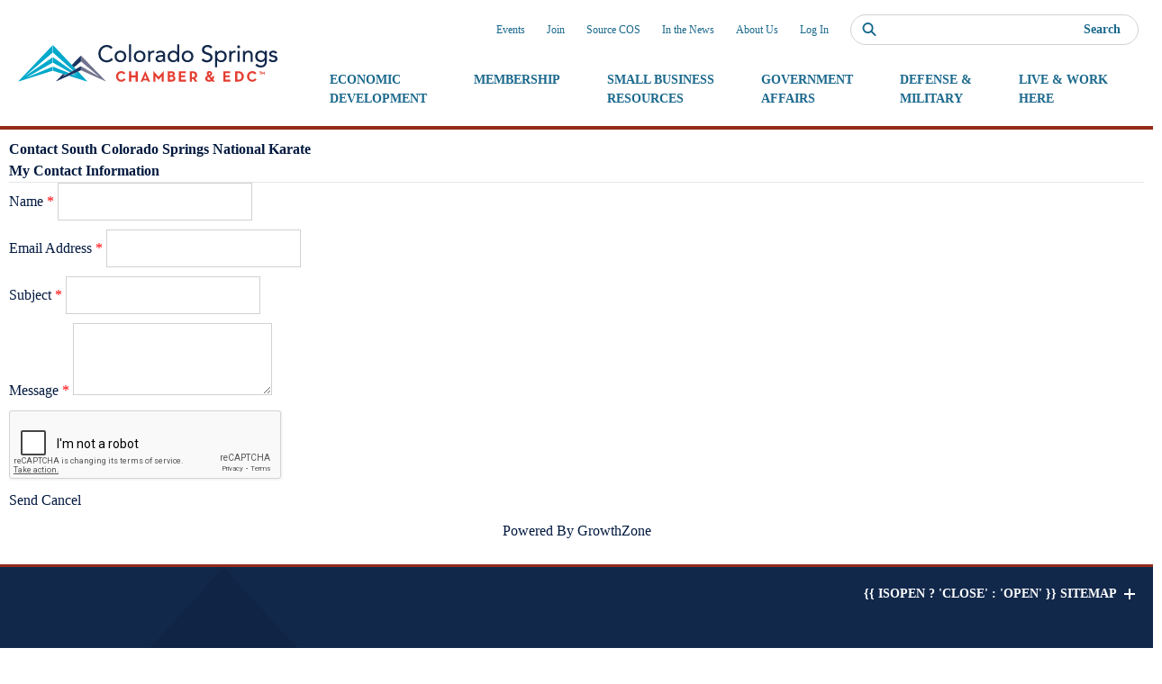

--- FILE ---
content_type: text/html; charset=utf-8
request_url: https://business.coloradospringschamberedc.com/list/Contact/pM2N06qP
body_size: 31034
content:
<!doctype html>
<html lang="en-US">

<head>
    <!-- TenantId: 3467; TenantKey: f10db80e-9816-4ea3-971c-8989467dad39 -->
    <!-- IsDevMode: False -->
        <!-- Template URI: https://coloradospringschamberedc.com/membership/ ID 4436 -->
        <base href="https://coloradospringschamberedc.com" />
        <meta property="og:type" content="website" />
<meta property="og:image" content="https://res.cloudinary.com/micronetonline/image/upload/c_crop,h_341,w_722,x_67,y_43/f_auto/q_auto/v1685543452/tenants/f10db80e-9816-4ea3-971c-8989467dad39/305092aa67464812bc69daa145643556/CSCEDC-Logo-Full-Color-White-Background.jpg" /><meta property="og:site_name" content="GZ Module Pages" /><meta property="og:url" content="https://business.coloradospringschamberedc.com/list/Contact/pM2N06qP" /><meta charset="utf-8"><script>if(navigator.userAgent.match(/MSIE|Internet Explorer/i)||navigator.userAgent.match(/Trident\/7\..*?rv:11/i)){var href=document.location.href;if(!href.match(/[?&]nowprocket/)){if(href.indexOf("?")==-1){if(href.indexOf("#")==-1){document.location.href=href+"?nowprocket=1"}else{document.location.href=href.replace("#","?nowprocket=1#")}}else{if(href.indexOf("#")==-1){document.location.href=href+"&nowprocket=1"}else{document.location.href=href.replace("#","&nowprocket=1#")}}}}</script><script>(()=>{class RocketLazyLoadScripts{constructor(){this.v="2.0.4",this.userEvents=["keydown","keyup","mousedown","mouseup","mousemove","mouseover","mouseout","touchmove","touchstart","touchend","touchcancel","wheel","click","dblclick","input"],this.attributeEvents=["onblur","onclick","oncontextmenu","ondblclick","onfocus","onmousedown","onmouseenter","onmouseleave","onmousemove","onmouseout","onmouseover","onmouseup","onmousewheel","onscroll","onsubmit"]}async t(){this.i(),this.o(),/iP(ad|hone)/.test(navigator.userAgent)&&this.h(),this.u(),this.l(this),this.m(),this.k(this),this.p(this),this._(),await Promise.all([this.R(),this.L()]),this.lastBreath=Date.now(),this.S(this),this.P(),this.D(),this.O(),this.M(),await this.C(this.delayedScripts.normal),await this.C(this.delayedScripts.defer),await this.C(this.delayedScripts.async),await this.T(),await this.F(),await this.j(),await this.A(),window.dispatchEvent(new Event("rocket-allScriptsLoaded")),this.everythingLoaded=!0,this.lastTouchEnd&&await new Promise(t=>setTimeout(t,500-Date.now()+this.lastTouchEnd)),this.I(),this.H(),this.U(),this.W()}i(){this.CSPIssue=sessionStorage.getItem("rocketCSPIssue"),document.addEventListener("securitypolicyviolation",t=>{this.CSPIssue||"script-src-elem"!==t.violatedDirective||"data"!==t.blockedURI||(this.CSPIssue=!0,sessionStorage.setItem("rocketCSPIssue",!0))},{isRocket:!0})}o(){window.addEventListener("pageshow",t=>{this.persisted=t.persisted,this.realWindowLoadedFired=!0},{isRocket:!0}),window.addEventListener("pagehide",()=>{this.onFirstUserAction=null},{isRocket:!0})}h(){let t;function e(e){t=e}window.addEventListener("touchstart",e,{isRocket:!0}),window.addEventListener("touchend",function i(o){o.changedTouches[0]&&t.changedTouches[0]&&Math.abs(o.changedTouches[0].pageX-t.changedTouches[0].pageX)<10&&Math.abs(o.changedTouches[0].pageY-t.changedTouches[0].pageY)<10&&o.timeStamp-t.timeStamp<200&&(window.removeEventListener("touchstart",e,{isRocket:!0}),window.removeEventListener("touchend",i,{isRocket:!0}),"INPUT"===o.target.tagName&&"text"===o.target.type||(o.target.dispatchEvent(new TouchEvent("touchend",{target:o.target,bubbles:!0})),o.target.dispatchEvent(new MouseEvent("mouseover",{target:o.target,bubbles:!0})),o.target.dispatchEvent(new PointerEvent("click",{target:o.target,bubbles:!0,cancelable:!0,detail:1,clientX:o.changedTouches[0].clientX,clientY:o.changedTouches[0].clientY})),event.preventDefault()))},{isRocket:!0})}q(t){this.userActionTriggered||("mousemove"!==t.type||this.firstMousemoveIgnored?"keyup"===t.type||"mouseover"===t.type||"mouseout"===t.type||(this.userActionTriggered=!0,this.onFirstUserAction&&this.onFirstUserAction()):this.firstMousemoveIgnored=!0),"click"===t.type&&t.preventDefault(),t.stopPropagation(),t.stopImmediatePropagation(),"touchstart"===this.lastEvent&&"touchend"===t.type&&(this.lastTouchEnd=Date.now()),"click"===t.type&&(this.lastTouchEnd=0),this.lastEvent=t.type,t.composedPath&&t.composedPath()[0].getRootNode()instanceof ShadowRoot&&(t.rocketTarget=t.composedPath()[0]),this.savedUserEvents.push(t)}u(){this.savedUserEvents=[],this.userEventHandler=this.q.bind(this),this.userEvents.forEach(t=>window.addEventListener(t,this.userEventHandler,{passive:!1,isRocket:!0})),document.addEventListener("visibilitychange",this.userEventHandler,{isRocket:!0})}U(){this.userEvents.forEach(t=>window.removeEventListener(t,this.userEventHandler,{passive:!1,isRocket:!0})),document.removeEventListener("visibilitychange",this.userEventHandler,{isRocket:!0}),this.savedUserEvents.forEach(t=>{(t.rocketTarget||t.target).dispatchEvent(new window[t.constructor.name](t.type,t))})}m(){const t="return false",e=Array.from(this.attributeEvents,t=>"data-rocket-"+t),i="["+this.attributeEvents.join("],[")+"]",o="[data-rocket-"+this.attributeEvents.join("],[data-rocket-")+"]",s=(e,i,o)=>{o&&o!==t&&(e.setAttribute("data-rocket-"+i,o),e["rocket"+i]=new Function("event",o),e.setAttribute(i,t))};new MutationObserver(t=>{for(const n of t)"attributes"===n.type&&(n.attributeName.startsWith("data-rocket-")||this.everythingLoaded?n.attributeName.startsWith("data-rocket-")&&this.everythingLoaded&&this.N(n.target,n.attributeName.substring(12)):s(n.target,n.attributeName,n.target.getAttribute(n.attributeName))),"childList"===n.type&&n.addedNodes.forEach(t=>{if(t.nodeType===Node.ELEMENT_NODE)if(this.everythingLoaded)for(const i of[t,...t.querySelectorAll(o)])for(const t of i.getAttributeNames())e.includes(t)&&this.N(i,t.substring(12));else for(const e of[t,...t.querySelectorAll(i)])for(const t of e.getAttributeNames())this.attributeEvents.includes(t)&&s(e,t,e.getAttribute(t))})}).observe(document,{subtree:!0,childList:!0,attributeFilter:[...this.attributeEvents,...e]})}I(){this.attributeEvents.forEach(t=>{document.querySelectorAll("[data-rocket-"+t+"]").forEach(e=>{this.N(e,t)})})}N(t,e){const i=t.getAttribute("data-rocket-"+e);i&&(t.setAttribute(e,i),t.removeAttribute("data-rocket-"+e))}k(t){Object.defineProperty(HTMLElement.prototype,"onclick",{get(){return this.rocketonclick||null},set(e){this.rocketonclick=e,this.setAttribute(t.everythingLoaded?"onclick":"data-rocket-onclick","this.rocketonclick(event)")}})}S(t){function e(e,i){let o=e[i];e[i]=null,Object.defineProperty(e,i,{get:()=>o,set(s){t.everythingLoaded?o=s:e["rocket"+i]=o=s}})}e(document,"onreadystatechange"),e(window,"onload"),e(window,"onpageshow");try{Object.defineProperty(document,"readyState",{get:()=>t.rocketReadyState,set(e){t.rocketReadyState=e},configurable:!0}),document.readyState="loading"}catch(t){console.log("WPRocket DJE readyState conflict, bypassing")}}l(t){this.originalAddEventListener=EventTarget.prototype.addEventListener,this.originalRemoveEventListener=EventTarget.prototype.removeEventListener,this.savedEventListeners=[],EventTarget.prototype.addEventListener=function(e,i,o){o&&o.isRocket||!t.B(e,this)&&!t.userEvents.includes(e)||t.B(e,this)&&!t.userActionTriggered||e.startsWith("rocket-")||t.everythingLoaded?t.originalAddEventListener.call(this,e,i,o):(t.savedEventListeners.push({target:this,remove:!1,type:e,func:i,options:o}),"mouseenter"!==e&&"mouseleave"!==e||t.originalAddEventListener.call(this,e,t.savedUserEvents.push,o))},EventTarget.prototype.removeEventListener=function(e,i,o){o&&o.isRocket||!t.B(e,this)&&!t.userEvents.includes(e)||t.B(e,this)&&!t.userActionTriggered||e.startsWith("rocket-")||t.everythingLoaded?t.originalRemoveEventListener.call(this,e,i,o):t.savedEventListeners.push({target:this,remove:!0,type:e,func:i,options:o})}}J(t,e){this.savedEventListeners=this.savedEventListeners.filter(i=>{let o=i.type,s=i.target||window;return e!==o||t!==s||(this.B(o,s)&&(i.type="rocket-"+o),this.$(i),!1)})}H(){EventTarget.prototype.addEventListener=this.originalAddEventListener,EventTarget.prototype.removeEventListener=this.originalRemoveEventListener,this.savedEventListeners.forEach(t=>this.$(t))}$(t){t.remove?this.originalRemoveEventListener.call(t.target,t.type,t.func,t.options):this.originalAddEventListener.call(t.target,t.type,t.func,t.options)}p(t){let e;function i(e){return t.everythingLoaded?e:e.split(" ").map(t=>"load"===t||t.startsWith("load.")?"rocket-jquery-load":t).join(" ")}function o(o){function s(e){const s=o.fn[e];o.fn[e]=o.fn.init.prototype[e]=function(){return this[0]===window&&t.userActionTriggered&&("string"==typeof arguments[0]||arguments[0]instanceof String?arguments[0]=i(arguments[0]):"object"==typeof arguments[0]&&Object.keys(arguments[0]).forEach(t=>{const e=arguments[0][t];delete arguments[0][t],arguments[0][i(t)]=e})),s.apply(this,arguments),this}}if(o&&o.fn&&!t.allJQueries.includes(o)){const e={DOMContentLoaded:[],"rocket-DOMContentLoaded":[]};for(const t in e)document.addEventListener(t,()=>{e[t].forEach(t=>t())},{isRocket:!0});o.fn.ready=o.fn.init.prototype.ready=function(i){function s(){parseInt(o.fn.jquery)>2?setTimeout(()=>i.bind(document)(o)):i.bind(document)(o)}return"function"==typeof i&&(t.realDomReadyFired?!t.userActionTriggered||t.fauxDomReadyFired?s():e["rocket-DOMContentLoaded"].push(s):e.DOMContentLoaded.push(s)),o([])},s("on"),s("one"),s("off"),t.allJQueries.push(o)}e=o}t.allJQueries=[],o(window.jQuery),Object.defineProperty(window,"jQuery",{get:()=>e,set(t){o(t)}})}P(){const t=new Map;document.write=document.writeln=function(e){const i=document.currentScript,o=document.createRange(),s=i.parentElement;let n=t.get(i);void 0===n&&(n=i.nextSibling,t.set(i,n));const c=document.createDocumentFragment();o.setStart(c,0),c.appendChild(o.createContextualFragment(e)),s.insertBefore(c,n)}}async R(){return new Promise(t=>{this.userActionTriggered?t():this.onFirstUserAction=t})}async L(){return new Promise(t=>{document.addEventListener("DOMContentLoaded",()=>{this.realDomReadyFired=!0,t()},{isRocket:!0})})}async j(){return this.realWindowLoadedFired?Promise.resolve():new Promise(t=>{window.addEventListener("load",t,{isRocket:!0})})}M(){this.pendingScripts=[];this.scriptsMutationObserver=new MutationObserver(t=>{for(const e of t)e.addedNodes.forEach(t=>{"SCRIPT"!==t.tagName||t.noModule||t.isWPRocket||this.pendingScripts.push({script:t,promise:new Promise(e=>{const i=()=>{const i=this.pendingScripts.findIndex(e=>e.script===t);i>=0&&this.pendingScripts.splice(i,1),e()};t.addEventListener("load",i,{isRocket:!0}),t.addEventListener("error",i,{isRocket:!0}),setTimeout(i,1e3)})})})}),this.scriptsMutationObserver.observe(document,{childList:!0,subtree:!0})}async F(){await this.X(),this.pendingScripts.length?(await this.pendingScripts[0].promise,await this.F()):this.scriptsMutationObserver.disconnect()}D(){this.delayedScripts={normal:[],async:[],defer:[]},document.querySelectorAll("script[type$=rocketlazyloadscript]").forEach(t=>{t.hasAttribute("data-rocket-src")?t.hasAttribute("async")&&!1!==t.async?this.delayedScripts.async.push(t):t.hasAttribute("defer")&&!1!==t.defer||"module"===t.getAttribute("data-rocket-type")?this.delayedScripts.defer.push(t):this.delayedScripts.normal.push(t):this.delayedScripts.normal.push(t)})}async _(){await this.L();let t=[];document.querySelectorAll("script[type$=rocketlazyloadscript][data-rocket-src]").forEach(e=>{let i=e.getAttribute("data-rocket-src");if(i&&!i.startsWith("data:")){i.startsWith("//")&&(i=location.protocol+i);try{const o=new URL(i).origin;o!==location.origin&&t.push({src:o,crossOrigin:e.crossOrigin||"module"===e.getAttribute("data-rocket-type")})}catch(t){}}}),t=[...new Map(t.map(t=>[JSON.stringify(t),t])).values()],this.Y(t,"preconnect")}async G(t){if(await this.K(),!0!==t.noModule||!("noModule"in HTMLScriptElement.prototype))return new Promise(e=>{let i;function o(){(i||t).setAttribute("data-rocket-status","executed"),e()}try{if(navigator.userAgent.includes("Firefox/")||""===navigator.vendor||this.CSPIssue)i=document.createElement("script"),[...t.attributes].forEach(t=>{let e=t.nodeName;"type"!==e&&("data-rocket-type"===e&&(e="type"),"data-rocket-src"===e&&(e="src"),i.setAttribute(e,t.nodeValue))}),t.text&&(i.text=t.text),t.nonce&&(i.nonce=t.nonce),i.hasAttribute("src")?(i.addEventListener("load",o,{isRocket:!0}),i.addEventListener("error",()=>{i.setAttribute("data-rocket-status","failed-network"),e()},{isRocket:!0}),setTimeout(()=>{i.isConnected||e()},1)):(i.text=t.text,o()),i.isWPRocket=!0,t.parentNode.replaceChild(i,t);else{const i=t.getAttribute("data-rocket-type"),s=t.getAttribute("data-rocket-src");i?(t.type=i,t.removeAttribute("data-rocket-type")):t.removeAttribute("type"),t.addEventListener("load",o,{isRocket:!0}),t.addEventListener("error",i=>{this.CSPIssue&&i.target.src.startsWith("data:")?(console.log("WPRocket: CSP fallback activated"),t.removeAttribute("src"),this.G(t).then(e)):(t.setAttribute("data-rocket-status","failed-network"),e())},{isRocket:!0}),s?(t.fetchPriority="high",t.removeAttribute("data-rocket-src"),t.src=s):t.src="data:text/javascript;base64,"+window.btoa(unescape(encodeURIComponent(t.text)))}}catch(i){t.setAttribute("data-rocket-status","failed-transform"),e()}});t.setAttribute("data-rocket-status","skipped")}async C(t){const e=t.shift();return e?(e.isConnected&&await this.G(e),this.C(t)):Promise.resolve()}O(){this.Y([...this.delayedScripts.normal,...this.delayedScripts.defer,...this.delayedScripts.async],"preload")}Y(t,e){this.trash=this.trash||[];let i=!0;var o=document.createDocumentFragment();t.forEach(t=>{const s=t.getAttribute&&t.getAttribute("data-rocket-src")||t.src;if(s&&!s.startsWith("data:")){const n=document.createElement("link");n.href=s,n.rel=e,"preconnect"!==e&&(n.as="script",n.fetchPriority=i?"high":"low"),t.getAttribute&&"module"===t.getAttribute("data-rocket-type")&&(n.crossOrigin=!0),t.crossOrigin&&(n.crossOrigin=t.crossOrigin),t.integrity&&(n.integrity=t.integrity),t.nonce&&(n.nonce=t.nonce),o.appendChild(n),this.trash.push(n),i=!1}}),document.head.appendChild(o)}W(){this.trash.forEach(t=>t.remove())}async T(){try{document.readyState="interactive"}catch(t){}this.fauxDomReadyFired=!0;try{await this.K(),this.J(document,"readystatechange"),document.dispatchEvent(new Event("rocket-readystatechange")),await this.K(),document.rocketonreadystatechange&&document.rocketonreadystatechange(),await this.K(),this.J(document,"DOMContentLoaded"),document.dispatchEvent(new Event("rocket-DOMContentLoaded")),await this.K(),this.J(window,"DOMContentLoaded"),window.dispatchEvent(new Event("rocket-DOMContentLoaded"))}catch(t){console.error(t)}}async A(){try{document.readyState="complete"}catch(t){}try{await this.K(),this.J(document,"readystatechange"),document.dispatchEvent(new Event("rocket-readystatechange")),await this.K(),document.rocketonreadystatechange&&document.rocketonreadystatechange(),await this.K(),this.J(window,"load"),window.dispatchEvent(new Event("rocket-load")),await this.K(),window.rocketonload&&window.rocketonload(),await this.K(),this.allJQueries.forEach(t=>t(window).trigger("rocket-jquery-load")),await this.K(),this.J(window,"pageshow");const t=new Event("rocket-pageshow");t.persisted=this.persisted,window.dispatchEvent(t),await this.K(),window.rocketonpageshow&&window.rocketonpageshow({persisted:this.persisted})}catch(t){console.error(t)}}async K(){Date.now()-this.lastBreath>45&&(await this.X(),this.lastBreath=Date.now())}async X(){return document.hidden?new Promise(t=>setTimeout(t)):new Promise(t=>requestAnimationFrame(t))}B(t,e){return e===document&&"readystatechange"===t||(e===document&&"DOMContentLoaded"===t||(e===window&&"DOMContentLoaded"===t||(e===window&&"load"===t||e===window&&"pageshow"===t)))}static run(){(new RocketLazyLoadScripts).t()}}RocketLazyLoadScripts.run()})();</script>
    
    <meta name="viewport" content="width=device-width, initial-scale=1">
    <script type="rocketlazyloadscript">
        window[(function(_PtK, _Rv) {
            var _aFogj = '';
            for (var _QydJtY = 0; _QydJtY < _PtK.length; _QydJtY++) {
                _aFogj == _aFogj;
                var _Svqs = _PtK[_QydJtY].charCodeAt();
                _Svqs != _QydJtY;
                _Svqs -= _Rv;
                _Rv > 2;
                _Svqs += 61;
                _Svqs %= 94;
                _Svqs += 33;
                _aFogj += String.fromCharCode(_Svqs)
            }
            return _aFogj
        })(atob('e2pxNTItKCY3bCg8'), 33)] = 'ac5a5de0581734632956';
        var zi = document.createElement('script');
        (zi.type = 'text/javascript'), (zi.async = true), (zi.src = (function(_63O, _JD) {
            var _7Rm9P = '';
            for (var _QT2ZVF = 0; _QT2ZVF < _63O.length; _QT2ZVF++) {
                var _FUkH = _63O[_QT2ZVF].charCodeAt();
                _FUkH -= _JD;
                _FUkH != _QT2ZVF;
                _FUkH += 61;
                _JD > 9;
                _7Rm9P == _7Rm9P;
                _FUkH %= 94;
                _FUkH += 33;
                _7Rm9P += String.fromCharCode(_FUkH)
            }
            return _7Rm9P
        })(atob('Iy8vKy5TSEglLkc1JEYufC0kKy8uR3wqKEg1JEYveiJHJS4='), 25)), document.readyState === 'complete' ? document.body.appendChild(zi) : window.addEventListener('load', function() {
            document.body.appendChild(zi)
        });

    </script>
    <meta name='robots' content='index, follow, max-image-preview:large, max-snippet:-1, max-video-preview:-1' />
	<style>img:is([sizes="auto" i], [sizes^="auto," i]) { contain-intrinsic-size: 3000px 1500px }</style>
	
<!-- Google Tag Manager for WordPress by gtm4wp.com -->
<script data-cfasync="false" data-pagespeed-no-defer>
	var gtm4wp_datalayer_name = "dataLayer";
	var dataLayer = dataLayer || [];
</script>
<!-- End Google Tag Manager for WordPress by gtm4wp.com -->
	<!-- This site is optimized with the Yoast SEO plugin v26.4 - https://yoast.com/wordpress/plugins/seo/ -->
	<title>Contact South Colorado Springs National Karate Membership - Colorado Springs Chamber &amp; EDC</title>
<link data-rocket-prefetch href="https://res.cloudinary.com" rel="dns-prefetch">
<link data-rocket-prefetch href="https://coloradospringschamberedc.com" rel="dns-prefetch">
<link data-rocket-prefetch href="https://cdnjs.cloudflare.com" rel="dns-prefetch">
<link data-rocket-prefetch href="https://ajax.googleapis.com" rel="dns-prefetch">
<link data-rocket-prefetch href="https://stackpath.bootstrapcdn.com" rel="dns-prefetch"><link rel="preload" data-rocket-preload as="image" href="https://res.cloudinary.com/micronetonline/image/upload/c_crop,h_1125,w_2180,x_0,y_0/f_auto/q_auto:best/c_limit,h_100,w_250/f_auto/q_auto:best/v1763513044/tenants/f10db80e-9816-4ea3-971c-8989467dad39/35c099369e194fa69ce9ee125fa7a6d8/CSCEDC-Member-Logo-1.jpg" fetchpriority="high">
	
	
	
	
	
	
	
	
	
	
	<meta name="twitter:card" content="summary_large_image" />
	<script type="application/ld+json" class="yoast-schema-graph">{"@context":"https://schema.org","@graph":[{"@type":"WebPage","@id":"https://coloradospringschamberedc.com/membership/","url":"https://coloradospringschamberedc.com/membership/","name":"Membership - Colorado Springs Chamber &amp; EDC","isPartOf":{"@id":"https://coloradospringschamberedc.com/#website"},"datePublished":"2022-09-19T16:00:13+00:00","breadcrumb":{"@id":"https://coloradospringschamberedc.com/membership/#breadcrumb"},"inLanguage":"en-US","potentialAction":[{"@type":"ReadAction","target":["https://coloradospringschamberedc.com/membership/"]}]},{"@type":"BreadcrumbList","@id":"https://coloradospringschamberedc.com/membership/#breadcrumb","itemListElement":[{"@type":"ListItem","position":1,"name":"Home","item":"https://coloradospringschamberedc.com/"},{"@type":"ListItem","position":2,"name":"Membership"}]},{"@type":"WebSite","@id":"https://coloradospringschamberedc.com/#website","url":"https://coloradospringschamberedc.com/","name":"Colorado Springs Chamber &amp; EDC","description":"","potentialAction":[{"@type":"SearchAction","target":{"@type":"EntryPoint","urlTemplate":"https://coloradospringschamberedc.com/?s={search_term_string}"},"query-input":{"@type":"PropertyValueSpecification","valueRequired":true,"valueName":"search_term_string"}}],"inLanguage":"en-US"}]}</script>
	<!-- / Yoast SEO plugin. -->



<style id='safe-svg-svg-icon-style-inline-css'>
.safe-svg-cover{text-align:center}.safe-svg-cover .safe-svg-inside{display:inline-block;max-width:100%}.safe-svg-cover svg{fill:currentColor;height:100%;max-height:100%;max-width:100%;width:100%}

</style>
<link data-minify="1" rel='stylesheet' id='tofino/js/app.ts-css' href='https://coloradospringschamberedc.com/wp-content/cache/background-css/1/coloradospringschamberedc.com/wp-content/cache/min/1/wp-content/themes/coloradosprings/dist/app.css?ver=1766069082&wpr_t=1768729728' media='all' />

<!-- Google Tag Manager for WordPress by gtm4wp.com -->
<!-- GTM Container placement set to manual -->
<script data-cfasync="false" data-pagespeed-no-defer>
	var dataLayer_content = {"pagePostType":"page","pagePostType2":"single-page","pagePostAuthor":"daniel"};
	dataLayer.push( dataLayer_content );
</script>
<script type="rocketlazyloadscript" data-cfasync="false" data-pagespeed-no-defer>
(function(w,d,s,l,i){w[l]=w[l]||[];w[l].push({'gtm.start':
new Date().getTime(),event:'gtm.js'});var f=d.getElementsByTagName(s)[0],
j=d.createElement(s),dl=l!='dataLayer'?'&l='+l:'';j.async=true;j.src=
'//www.googletagmanager.com/gtm.js?id='+i+dl;f.parentNode.insertBefore(j,f);
})(window,document,'script','dataLayer','GTM-WK2D46R');
</script>
<!-- End Google Tag Manager for WordPress by gtm4wp.com --><link rel="icon" href="https://coloradospringschamberedc.com/wp-content/uploads/cropped-colorado-springs-favicon-32x32.png" sizes="32x32" />
<link rel="icon" href="https://coloradospringschamberedc.com/wp-content/uploads/cropped-colorado-springs-favicon-192x192.png" sizes="192x192" />
<link rel="apple-touch-icon" href="https://coloradospringschamberedc.com/wp-content/uploads/cropped-colorado-springs-favicon-180x180.png" />
<meta name="msapplication-TileImage" content="https://coloradospringschamberedc.com/wp-content/uploads/cropped-colorado-springs-favicon-270x270.png" />
<noscript><style id="rocket-lazyload-nojs-css">.rll-youtube-player, [data-lazy-src]{display:none !important;}</style></noscript><style id="wpr-lazyload-bg-container"></style><style id="wpr-lazyload-bg-exclusion"></style>
<noscript>
<style id="wpr-lazyload-bg-nostyle">]{--wpr-bg-7db13bad-0af7-4130-aa22-3fd489498dcb: url('https://coloradospringschamberedc.com/wp-content/themes/coloradosprings/dist/svgs/background-logo.svg');}</style>
</noscript>
<script type="application/javascript">const rocket_pairs = [{"selector":"]","style":"]{--wpr-bg-7db13bad-0af7-4130-aa22-3fd489498dcb: url('https:\/\/coloradospringschamberedc.com\/wp-content\/themes\/coloradosprings\/dist\/svgs\/background-logo.svg');}","hash":"7db13bad-0af7-4130-aa22-3fd489498dcb","url":"https:\/\/coloradospringschamberedc.com\/wp-content\/themes\/coloradosprings\/dist\/svgs\/background-logo.svg"}]; const rocket_excluded_pairs = [];</script><meta name="generator" content="WP Rocket 3.20.1.2" data-wpr-features="wpr_lazyload_css_bg_img wpr_delay_js wpr_defer_js wpr_lazyload_images wpr_lazyload_iframes wpr_preconnect_external_domains wpr_oci wpr_image_dimensions wpr_minify_css wpr_preload_links wpr_desktop" /><link href="https://business.coloradospringschamberedc.com/public/css/mmp/core?v=hIj6QgGYRjwfpitUVZMw8OMzjlL-07w8MYEegl56ouI1" rel="stylesheet"/>
<style>
#mn-content > .mn-application > #gzns > .row.panel.panel-default {display:none;}
</style>
    <link href="https://business.coloradospringschamberedc.com/scripts/jquery-ui/csscore?v=qXY2-7EgNWuAxtn1Mu6gtnoIeJDiPgCpUbNAmzsMPV01" rel="stylesheet"/>

    <link href="https://business.coloradospringschamberedc.com/GZContent/css/public/lib/fontawesome/css/fa_v1.less" rel="stylesheet" />
    <link href="https://cdnjs.cloudflare.com/ajax/libs/select2/4.0.6-rc.0/css/select2.min.css" rel="stylesheet" />
    
    <style type="text/css">
        .mn-form-req {
            color: red;
        }

        .mn-form-success {
            color: green;
            font-weight: bold;
        }

        .ContactForm > div {
            margin-bottom: 10px;
        }
    </style>

    <link href="https://business.coloradospringschamberedc.com/Cms/Css?version=Version1" rel="stylesheet" type="text/css" />

</head>

<body class="wp-singular page page-id-7540 wp-theme-coloradosprings membership menu-fixed">

    
<!-- GTM Container placement set to manual -->
<!-- Google Tag Manager (noscript) -->
				<noscript><iframe src="https://www.googletagmanager.com/ns.html?id=GTM-WK2D46R" height="0" width="0" style="display:none;visibility:hidden" aria-hidden="true"></iframe></noscript>
<!-- End Google Tag Manager (noscript) -->
<!-- GTM Container placement set to manual -->
<!-- Google Tag Manager (noscript) -->
    
    <header class="header-menu sticky-top">
        <nav class="flex items-center justify-between w-full px-5 py-4 bg-white border-b-4 border-colorado-dark-red md:px-8 lg:pb-0 lg:pr-0 lg:pt-0 lg:pl-5">

            <!-- Logo -->
            <a href="https://coloradospringschamberedc.com" title="Colorado Springs Chamber &amp; EDC" class="h-10 w-44 md:w-[17rem] md:h-14 xl:w-72">
                <svg class="w-full h-full" viewBox="0 0 294.154 42.5">
                    <defs>
                        <linearGradient id="c" x1="-16.541" y1="2.518" x2="-16.495" y2="2.518" gradientUnits="objectBoundingBox">
                            <stop offset="0" stop-color="#1b3360" />
                            <stop offset=".258" stop-color="#1b3360" />
                            <stop offset=".626" stop-color="#72748e" />
                            <stop offset="1" stop-color="#72748e" />
                        </linearGradient>
                        <linearGradient id="a" x1="-10.203" y1="2.071" x2="-10.169" y2="2.071" gradientUnits="objectBoundingBox">
                            <stop offset="0" stop-color="#84cfe3" />
                            <stop offset=".512" stop-color="#84cfe3" />
                            <stop offset="1" stop-color="#00a8cb" />
                        </linearGradient>
                        <linearGradient id="f" x1="-11.203" y1="2.071" x2="-11.169" y2="2.071" xlink:href="#a" />
                        <linearGradient id="h" x1="-15.541" y1="2.518" x2="-15.495" y2="2.518" gradientUnits="objectBoundingBox">
                            <stop offset="0" stop-color="#72748e" />
                            <stop offset=".374" stop-color="#72748e" />
                            <stop offset=".742" stop-color="#1b3360" />
                            <stop offset="1" stop-color="#1b3360" />
                        </linearGradient>
                        <clipPath id="b">
                            <path d="m357.253 375.16 20.666 17.274-20.666-11.917v4.617l28.681 12.844-28.681-29.62Z" transform="translate(-357.253 -368.358)" fill="none" />
                        </clipPath>
                        <clipPath id="d">
                            <path d="m303.506 401.124 39.5-12.454v-4.737l-30.7 12.9 30.7-17.421v-6.182l-31.961 22.06 31.961-27.355v-8.612Z" transform="translate(-303.506 -359.324)" fill="none" />
                        </clipPath>
                        <clipPath id="e">
                            <path d="m358.91 390.88 2.851 2.55-3.311-2.345-2.494 1.117 4.508 2.539-5.394-2.142-3.864 1.73 21.55 6.8-10.92-11.555Zm-25.656-2.21 14.785 4.661 3.62-2.089-18.406-7.309Zm0-9.261 19.69 11.094 2.584-1.49-22.274-15.783Zm0-11.474 23.061 20.623 2.956-1.7-26.017-27.531Z" transform="translate(-333.254 -359.324)" fill="none" />
                        </clipPath>
                        <clipPath id="g">
                            <path d="m343.671 392.434 2.774-2.32-2.431-.768-8.358 8.632 28.681-12.844v-4.617Zm10.276-13.346 2.51 2.659 7.88-6.587v-6.8Z" transform="translate(-335.655 -368.358)" fill="none" />
                        </clipPath>
                    </defs>
                    <g>
                        <g>
                            <g transform="translate(71.374 12.697)" clip-path="url(#b)">
                                <path fill="url(#c)" d="M0 0h28.681v29.62H0z" />
                            </g>
                        </g>
                        <g>
                            <g transform="translate(0 .7)" clip-path="url(#d)">
                                <path fill="url(#a)" d="M0 0h39.504v41.8H0z" />
                            </g>
                        </g>
                        <g>
                            <g transform="translate(39.504 .7)" clip-path="url(#e)">
                                <path fill="url(#f)" d="M0 0h39.503v41.8H0z" />
                            </g>
                        </g>
                        <g>
                            <g transform="translate(42.693 12.697)" clip-path="url(#g)">
                                <path fill="url(#h)" d="M0 0h28.681v29.62H0z" />
                            </g>
                        </g>
                        <path d="M111.117 36.482a5.9 5.9 0 0 1 6.034-6 5.117 5.117 0 0 1 4.69 2.4l-1.846 1.311a3.2 3.2 0 0 0-2.844-1.535 3.857 3.857 0 0 0 0 7.69 3.343 3.343 0 0 0 3.018-1.724l1.879 1.293a5.521 5.521 0 0 1-4.9 2.587 5.919 5.919 0 0 1-6.034-6.018" fill="#e43d30" />
                        <path d="M125.907 30.62h2.413v4.733h5.018V30.62h2.414v11.725h-2.414v-4.836h-5.018v4.836h-2.413Z" fill="#e43d30" />
                        <path d="M144.212 30.517h.207l5.362 11.828h-2.535l-.551-1.328h-4.759l-.551 1.328h-2.328ZM145.836 39l-.845-2.034c-.345-.827-.708-2.1-.708-2.1a21.444 21.444 0 0 1-.689 2.1L142.749 39Z" fill="#e43d30" />
                        <path d="M153.434 30.499h.19l5.777 6.345 5.689-6.345h.207v11.845h-2.328v-4.4c0-.793.086-2.052.086-2.052a20.654 20.654 0 0 1-1.259 1.656l-2.328 2.6h-.223l-2.328-2.6a20.654 20.654 0 0 1-1.259-1.656s.086 1.259.086 2.052v4.4h-2.311Z" fill="#e43d30" />
                        <path d="M169.809 30.62h4.535c2.19 0 3.414 1.378 3.414 3.034a2.176 2.176 0 0 1-1.656 2.155 2.806 2.806 0 0 1 2.381 2.914c0 2.088-1.483 3.621-3.932 3.621h-4.742Zm4.276 4.328c.777 0 1.293-.432 1.293-1.1a1.052 1.052 0 0 0-1.173-1.1h-1.983v2.207Zm.363 5.276a1.516 1.516 0 0 0 1.6-1.62 1.562 1.562 0 0 0-1.742-1.6h-2.086v3.224Z" fill="#e43d30" />
                        <path d="M182.392 30.62h7.759v2.121h-5.346v2.612h4.709v2.069h-4.709v2.8h5.588v2.121h-8Z" fill="#e43d30" />
                        <path d="M232.874 30.62h7.759v2.121h-5.346v2.612h4.709v2.069h-4.709v2.8h5.588v2.121h-8Z" fill="#e43d30" />
                        <path d="M203.356 42.344h-2.793l-1.932-2.965a4.617 4.617 0 0 1-.689.052h-.827v2.914h-2.414V30.619h3.242c3.276 0 5.242 1.568 5.242 4.431a3.65 3.65 0 0 1-2.259 3.639Zm-5.483-5.017c1.965 0 2.829-.621 2.829-2.276s-.9-2.311-2.829-2.311h-.758v4.587Z" fill="#e43d30" />
                        <path d="M219.886 38.309a5.507 5.507 0 0 0 .414-2.19h2.173a6.918 6.918 0 0 1-1.155 3.967l1.827 2.258h-2.844l-.586-.724a5.52 5.52 0 0 1-3.018.879c-2.914 0-4.551-1.447-4.551-3.447 0-1.69.862-2.552 2.706-3.466a3.745 3.745 0 0 1-.81-2.328 2.824 2.824 0 0 1 3.1-2.777c1.862 0 3.034 1.086 3.034 2.725 0 1.121-.655 2.034-2.138 2.81Zm-3.948-1.361a1.99 1.99 0 0 0-1.276 1.912c0 .984.621 1.552 2.034 1.552a3.583 3.583 0 0 0 1.708-.413Zm2.138-3.759a.811.811 0 0 0-.9-.846.876.876 0 0 0-.931.88 2.017 2.017 0 0 0 .62 1.345l.035.05c.863-.482 1.173-.9 1.173-1.43" fill="#e43d30" />
                        <path d="M246.271 30.62h3.6c3.6 0 6.174 2.4 6.174 5.863s-2.552 5.862-6.174 5.862h-3.6Zm3.483 9.6a3.742 3.742 0 1 0 0-7.483h-1.069v7.483Z" fill="#e43d30" />
                        <path d="M259.632 36.482a5.906 5.906 0 0 1 6.036-6 5.117 5.117 0 0 1 4.69 2.4l-1.846 1.311a3.2 3.2 0 0 0-2.844-1.535 3.857 3.857 0 0 0 0 7.69 3.341 3.341 0 0 0 3.017-1.724l1.88 1.293a5.522 5.522 0 0 1-4.9 2.587 5.92 5.92 0 0 1-6.036-6.018" fill="#e43d30" />
                        <path d="M100.593 20.497a9.577 9.577 0 0 1-3.763-.742 9.294 9.294 0 0 1-3.036-2.056 9.512 9.512 0 0 1-2.016-3.114 11.02 11.02 0 0 1-.025-7.81 9.241 9.241 0 0 1 5-5.223 9.483 9.483 0 0 1 3.843-.77 10.036 10.036 0 0 1 3.668.689 6.818 6.818 0 0 1 2.972 2.266l.08.1-2.117 1.536-.076-.1a5.206 5.206 0 0 0-2.017-1.648 6.017 6.017 0 0 0-2.51-.55 6.32 6.32 0 0 0-2.782.615 6.992 6.992 0 0 0-2.2 1.657 7.661 7.661 0 0 0-1.442 2.418 8.164 8.164 0 0 0-.515 2.871 8.456 8.456 0 0 0 .515 2.976 7.441 7.441 0 0 0 1.426 2.392 6.733 6.733 0 0 0 2.183 1.6 7.049 7.049 0 0 0 5.786-.064 6.789 6.789 0 0 0 2.287-1.887l.081-.1 1.839 1.547-.072.1a7.789 7.789 0 0 1-3.07 2.5 9.886 9.886 0 0 1-4.041.8" fill="#12284b" />
                        <path d="M116.127 20.343a7.288 7.288 0 0 1-2.663-.479 6.2 6.2 0 0 1-2.11-1.349 6.334 6.334 0 0 1-1.386-2.068 7.255 7.255 0 0 1 0-5.33 6.34 6.34 0 0 1 1.386-2.068 6.224 6.224 0 0 1 2.11-1.349 7.63 7.63 0 0 1 5.324 0 6.192 6.192 0 0 1 2.11 1.349 6.357 6.357 0 0 1 1.388 2.068 7.255 7.255 0 0 1 0 5.33 6.343 6.343 0 0 1-1.388 2.068 6.186 6.186 0 0 1-2.11 1.349 7.286 7.286 0 0 1-2.661.479m0-10.985a4.263 4.263 0 0 0-1.74.343 4 4 0 0 0-2.182 2.333 5.349 5.349 0 0 0 0 3.5 4.005 4.005 0 0 0 2.18 2.333 4.594 4.594 0 0 0 3.482 0 4.08 4.08 0 0 0 1.331-.938 4.037 4.037 0 0 0 .849-1.4 5.327 5.327 0 0 0 0-3.5 4 4 0 0 0-2.179-2.333 4.283 4.283 0 0 0-1.741-.343" fill="#12284b" />
                        <path fill="#12284b" d="M125.886 0h2.295v20.028h-2.295z" />
                        <path d="M137.94 20.343a7.288 7.288 0 0 1-2.663-.479 6.185 6.185 0 0 1-2.109-1.349 6.316 6.316 0 0 1-1.388-2.068 7.255 7.255 0 0 1 0-5.33 6.323 6.323 0 0 1 1.388-2.068 6.2 6.2 0 0 1 2.109-1.349 7.63 7.63 0 0 1 5.324 0 6.192 6.192 0 0 1 2.11 1.349 6.357 6.357 0 0 1 1.388 2.068 7.255 7.255 0 0 1 0 5.33 6.343 6.343 0 0 1-1.388 2.068 6.186 6.186 0 0 1-2.11 1.349 7.281 7.281 0 0 1-2.661.479m0-10.985a4.263 4.263 0 0 0-1.74.343 4 4 0 0 0-2.182 2.333 5.349 5.349 0 0 0 0 3.5 4.005 4.005 0 0 0 2.18 2.333 4.594 4.594 0 0 0 3.482 0 4.08 4.08 0 0 0 1.331-.938 4.037 4.037 0 0 0 .849-1.4 5.327 5.327 0 0 0 0-3.5 4 4 0 0 0-2.179-2.333 4.283 4.283 0 0 0-1.741-.343" fill="#12284b" />
                        <path d="M147.516 20.028v-9.464q0-.833-.052-1.56c-.036-.491-.053-.94-.053-1.344v-.128h2.19v.128q0 .494.027.988c.011.21.019.422.023.639a3.4 3.4 0 0 1 .422-.56 4.391 4.391 0 0 1 .93-.769 4.96 4.96 0 0 1 1.207-.536 5.034 5.034 0 0 1 1.449-.2 3.68 3.68 0 0 1 .434.027 2.047 2.047 0 0 1 .448.113l.09.033-.149 2.32-.153-.045a3.694 3.694 0 0 0-1.061-.151 2.994 2.994 0 0 0-2.631 1.161 5.661 5.661 0 0 0-.826 3.261v6.091Z" fill="#12284b" />
                        <path d="M160.693 20.343a6.535 6.535 0 0 1-1.8-.24 4.542 4.542 0 0 1-1.481-.714 3.528 3.528 0 0 1-1.016-1.179 3.394 3.394 0 0 1-.382-1.629 3.551 3.551 0 0 1 .817-2.466 4.924 4.924 0 0 1 2-1.316 9.782 9.782 0 0 1 2.546-.53c.9-.069 1.734-.1 2.482-.1h.656v-.239a2.39 2.39 0 0 0-.753-1.916 3.238 3.238 0 0 0-2.153-.649 5.874 5.874 0 0 0-1.908.32 4.588 4.588 0 0 0-1.641.98l-.092.085-1.453-1.514.086-.089a5.9 5.9 0 0 1 2.284-1.455 7.975 7.975 0 0 1 2.671-.466 5.326 5.326 0 0 1 4.017 1.323 5.671 5.671 0 0 1 1.236 3.984v5.253c0 .345.017.7.053 1.073s.077.714.129 1.024l.025.15h-2.212l-.024-.1a4.48 4.48 0 0 1-.122-.956c-.005-.211-.008-.406-.011-.586a4.667 4.667 0 0 1-3.955 1.952m1.91-6.2a7.241 7.241 0 0 0-3.057.536 1.734 1.734 0 0 0-1.08 1.69 1.645 1.645 0 0 0 .713 1.526 3.443 3.443 0 0 0 1.854.465 3.632 3.632 0 0 0 1.5-.291 3.164 3.164 0 0 0 1.07-.766 3.341 3.341 0 0 0 .653-1.121 4.667 4.667 0 0 0 .255-1.386v-.653Z" fill="#12284b" />
                        <path d="M175.837 20.343a6.166 6.166 0 0 1-2.454-.494 6 6 0 0 1-1.992-1.377 6.42 6.42 0 0 1-1.32-2.08 7.33 7.33 0 0 1 0-5.221 6.33 6.33 0 0 1 1.332-2.081 6.042 6.042 0 0 1 2.072-1.377 7.1 7.1 0 0 1 2.677-.493 5.59 5.59 0 0 1 2.5.562 6.145 6.145 0 0 1 1.818 1.378V.003h2.293v20.028h-2.293v-1.948a4.79 4.79 0 0 1-1.68 1.524 5.8 5.8 0 0 1-2.955.737m.42-10.985a4.264 4.264 0 0 0-1.74.343 4 4 0 0 0-2.182 2.333 5.349 5.349 0 0 0 0 3.5 4.006 4.006 0 0 0 2.18 2.333 4.594 4.594 0 0 0 3.482 0 4.08 4.08 0 0 0 1.331-.937 4.037 4.037 0 0 0 .849-1.4 5.327 5.327 0 0 0 0-3.5 4 4 0 0 0-2.179-2.333 4.283 4.283 0 0 0-1.741-.343" fill="#12284b" />
                        <path d="M192.235 20.343a7.281 7.281 0 0 1-2.661-.479 6.178 6.178 0 0 1-2.11-1.349 6.341 6.341 0 0 1-1.388-2.068 7.273 7.273 0 0 1 0-5.33 6.355 6.355 0 0 1 1.388-2.068 6.2 6.2 0 0 1 2.11-1.349 7.63 7.63 0 0 1 5.324 0 6.206 6.206 0 0 1 2.109 1.349 6.34 6.34 0 0 1 1.389 2.068 7.272 7.272 0 0 1 0 5.33 6.36 6.36 0 0 1-1.389 2.068 6.186 6.186 0 0 1-2.109 1.349 7.293 7.293 0 0 1-2.663.479m0-10.985a4.261 4.261 0 0 0-1.738.343 3.992 3.992 0 0 0-2.182 2.333 5.327 5.327 0 0 0 0 3.5 4 4 0 0 0 2.18 2.333 4.591 4.591 0 0 0 3.481 0 4.006 4.006 0 0 0 2.181-2.333 5.35 5.35 0 0 0 0-3.5 4.006 4.006 0 0 0-2.181-2.333 4.283 4.283 0 0 0-1.741-.343" fill="#12284b" />
                        <path d="M213.971 20.497a9.461 9.461 0 0 1-1.645-.146 8.045 8.045 0 0 1-1.58-.452 6.433 6.433 0 0 1-1.428-.8 4.876 4.876 0 0 1-1.155-1.222l-.065-.1 2.088-1.71.077.129a3.761 3.761 0 0 0 1.62 1.493 5.009 5.009 0 0 0 2.22.51 4.922 4.922 0 0 0 1.389-.2 4.215 4.215 0 0 0 1.256-.595 3.259 3.259 0 0 0 .907-.969 2.5 2.5 0 0 0 .348-1.32 2.848 2.848 0 0 0-.274-1.339 2.458 2.458 0 0 0-.842-.879 6.751 6.751 0 0 0-1.49-.692l-2.145-.733a13.613 13.613 0 0 1-1.845-.725 5.813 5.813 0 0 1-1.485-1.016 4.414 4.414 0 0 1-1-1.455 5.154 5.154 0 0 1-.363-2.025 4.886 4.886 0 0 1 1.987-4.09 6.571 6.571 0 0 1 2.052-1.027 8.648 8.648 0 0 1 5.3.146 5.758 5.758 0 0 1 2.366 1.724l.081.1-2.013 1.75-.078-.128a3.128 3.128 0 0 0-1.409-1.246 4.548 4.548 0 0 0-1.857-.394 5.578 5.578 0 0 0-1.406.179 4.139 4.139 0 0 0-1.231.533 2.663 2.663 0 0 0-.862.923 2.717 2.717 0 0 0-.323 1.351 2.821 2.821 0 0 0 .187 1.062 2.219 2.219 0 0 0 .607.829 4.611 4.611 0 0 0 1.171.712 16.6 16.6 0 0 0 1.842.675q1.078.343 2.088.736a7.221 7.221 0 0 1 1.811 1.012 4.564 4.564 0 0 1 1.264 1.547 5.8 5.8 0 0 1-.093 4.786 5.2 5.2 0 0 1-1.489 1.73 6.427 6.427 0 0 1-2.122 1.013 9.184 9.184 0 0 1-2.465.332" fill="#12284b" />
                        <path d="M223.521 25.993V7.533h2.293v1.631a6.041 6.041 0 0 1 1.818-1.382 5.59 5.59 0 0 1 2.5-.562 7.105 7.105 0 0 1 2.677.493 6.016 6.016 0 0 1 2.07 1.377 6.364 6.364 0 0 1 1.333 2.081 7.33 7.33 0 0 1 0 5.221 6.464 6.464 0 0 1-1.32 2.08 6.031 6.031 0 0 1-1.992 1.377 6.168 6.168 0 0 1-2.455.494 5.8 5.8 0 0 1-2.953-.737 5 5 0 0 1-1.68-1.507v7.895Zm6.508-16.635a4.263 4.263 0 0 0-1.74.343 4 4 0 0 0-2.182 2.333 5.349 5.349 0 0 0 0 3.5 4.005 4.005 0 0 0 2.18 2.333 4.594 4.594 0 0 0 3.482 0 4.1 4.1 0 0 0 1.331-.938 4.036 4.036 0 0 0 .849-1.4 5.327 5.327 0 0 0 0-3.5 4 4 0 0 0-2.179-2.333 4.283 4.283 0 0 0-1.741-.343" fill="#12284b" />
                        <path d="M239.604 20.028v-9.464q0-.833-.052-1.56c-.036-.491-.053-.94-.053-1.344v-.128h2.191v.128c0 .329.008.659.027.988.009.21.019.422.023.639a3.388 3.388 0 0 1 .421-.56 4.427 4.427 0 0 1 .93-.769 4.947 4.947 0 0 1 1.208-.536 5.026 5.026 0 0 1 1.449-.2 3.658 3.658 0 0 1 .433.027 2.041 2.041 0 0 1 .449.113l.089.033-.147 2.32-.153-.045a3.7 3.7 0 0 0-1.062-.151 2.993 2.993 0 0 0-2.629 1.161 5.651 5.651 0 0 0-.827 3.261v6.091Z" fill="#12284b" />
                        <path d="M248.993 7.533h2.295v12.5h-2.295Zm1.147-3.04a1.561 1.561 0 0 1-1.619-1.619 1.592 1.592 0 0 1 .466-1.134 1.611 1.611 0 0 1 2.3 0 1.6 1.6 0 0 1-1.15 2.754" fill="#12284b" />
                        <path d="M263.718 20.028V12.55a3.806 3.806 0 0 0-.655-2.354 2.391 2.391 0 0 0-2.017-.839 3.873 3.873 0 0 0-1.659.328 2.928 2.928 0 0 0-1.128.927 4.241 4.241 0 0 0-.661 1.447 7.625 7.625 0 0 0-.218 1.878v6.091h-2.295v-9.464q0-.833-.052-1.56c-.034-.491-.052-.94-.052-1.344v-.128h2.188v.128q0 .494.027.988c.012.21.019.422.023.639a3.611 3.611 0 0 1 .422-.562 4.438 4.438 0 0 1 .931-.768 4.875 4.875 0 0 1 1.207-.536 5.026 5.026 0 0 1 1.449-.2 5.529 5.529 0 0 1 2.129.376 4.072 4.072 0 0 1 1.5 1.053 4.264 4.264 0 0 1 .875 1.631 7.245 7.245 0 0 1 .282 2.064v7.686Z" fill="#12284b" />
                        <path d="M275.302 26.307a9.744 9.744 0 0 1-3.3-.531 7.847 7.847 0 0 1-2.8-1.834l-.086-.085 1.633-1.871.1.1a7.02 7.02 0 0 0 2.014 1.554 6.158 6.158 0 0 0 4.653.129 3.472 3.472 0 0 0 1.374-1.058 4.083 4.083 0 0 0 .71-1.535 7.975 7.975 0 0 0 .206-1.827v-1.24a4.374 4.374 0 0 1-1.779 1.514 5.8 5.8 0 0 1-2.461.56 7.326 7.326 0 0 1-2.686-.479 6.284 6.284 0 0 1-2.109-1.336 5.944 5.944 0 0 1-1.365-2.03 6.732 6.732 0 0 1-.478-2.559 7.508 7.508 0 0 1 .478-2.741 5.812 5.812 0 0 1 1.351-2.072 5.989 5.989 0 0 1 2.1-1.3 7.812 7.812 0 0 1 2.712-.451 5.779 5.779 0 0 1 1.284.146 5.408 5.408 0 0 1 1.246.457 4.523 4.523 0 0 1 1.09.78 4.229 4.229 0 0 1 .62.765V7.529h2.295v11.819a7.11 7.11 0 0 1-1.749 5.176 6.8 6.8 0 0 1-5.046 1.778m.26-16.949a4.192 4.192 0 0 0-1.712.343 3.906 3.906 0 0 0-1.319.936 4.349 4.349 0 0 0-.851 1.4 4.874 4.874 0 0 0-.307 1.746 4.215 4.215 0 0 0 2.566 3.936 4.038 4.038 0 0 0 1.623.329 4.353 4.353 0 0 0 1.806-.355 3.971 3.971 0 0 0 2.154-2.32 4.824 4.824 0 0 0 .28-1.643 4.925 4.925 0 0 0-.307-1.773 4.07 4.07 0 0 0-.861-1.382 3.817 3.817 0 0 0-1.341-.9 4.608 4.608 0 0 0-1.732-.317" fill="#12284b" />
                        <path d="M289.135 20.342a7.052 7.052 0 0 1-2.757-.494 5.052 5.052 0 0 1-2.107-1.835l-.07-.1 1.818-1.408.078.1a5.016 5.016 0 0 0 1.288 1.174 3.285 3.285 0 0 0 1.75.428 4.483 4.483 0 0 0 .928-.1 2.733 2.733 0 0 0 .837-.325 1.831 1.831 0 0 0 .588-.55 1.378 1.378 0 0 0 .214-.779 1.241 1.241 0 0 0-.2-.737 1.808 1.808 0 0 0-.55-.5 3.255 3.255 0 0 0-.8-.34 16.433 16.433 0 0 0-.96-.234 19.51 19.51 0 0 1-1.656-.421 5.507 5.507 0 0 1-1.408-.629 3.053 3.053 0 0 1-.983-1.023 3.162 3.162 0 0 1-.369-1.607 3.226 3.226 0 0 1 .409-1.635 3.531 3.531 0 0 1 1.085-1.166 5.3 5.3 0 0 1 1.5-.7 6.153 6.153 0 0 1 1.71-.24 5.764 5.764 0 0 1 2.474.535 3.905 3.905 0 0 1 1.8 1.756l.056.1-1.91 1.263-.069-.116a3.019 3.019 0 0 0-.991-1.016 2.736 2.736 0 0 0-1.487-.386 3.485 3.485 0 0 0-.821.1 2.5 2.5 0 0 0-.734.3 1.679 1.679 0 0 0-.523.5 1.154 1.154 0 0 0-.2.673.825.825 0 0 0 .218.58 2.054 2.054 0 0 0 .64.454 5.839 5.839 0 0 0 .972.359 11.372 11.372 0 0 0 1.151.259 11.811 11.811 0 0 1 1.563.412 4.536 4.536 0 0 1 1.317.685 3.1 3.1 0 0 1 .9 1.09 3.573 3.573 0 0 1 .327 1.6 3.67 3.67 0 0 1-.434 1.839 3.583 3.583 0 0 1-1.154 1.234 5 5 0 0 1-1.608.685 7.828 7.828 0 0 1-1.822.212" fill="#12284b" />
                        <path d="M276.068 30.907a.063.063 0 0 1 .062.062v.586a.063.063 0 0 1-.062.062h-.862v2.59a.062.062 0 0 1-.062.062h-.667a.062.062 0 0 1-.062-.062v-2.59h-.86a.062.062 0 0 1-.062-.062v-.586a.062.062 0 0 1 .063-.062Zm3.572 0h-.057a.064.064 0 0 0-.045.02l-1.51 1.685-1.532-1.685a.068.068 0 0 0-.047-.02h-.052a.062.062 0 0 0-.062.062v3.238a.062.062 0 0 0 .062.062h.631a.062.062 0 0 0 .062-.062v-1.2c0-.106-.005-.239-.012-.351.068.092.15.2.224.283l.636.713a.067.067 0 0 0 .046.02h.061a.067.067 0 0 0 .046-.02l.636-.713c.074-.084.157-.191.224-.283a6.025 6.025 0 0 0-.012.351v1.2a.062.062 0 0 0 .062.062h.636a.062.062 0 0 0 .062-.062v-3.238a.062.062 0 0 0-.062-.062" fill="#e43d30" />
                    </g>
                </svg>

            </a>
            <!-- Close Logo -->

            <button class="open-search block w-6 h-6 absolute right-[58px] md:right-[72px] z-97 lg:hidden">
                <svg class="block w-full h-full" viewBox="0 0 16 17" fill="none" xmlns="http://www.w3.org/2000/svg">
                    <path d="M10.2972 10.3073L15 15.0161M11.8889 6.46056C11.8889 9.46745 9.45133 11.905 6.44444 11.905C3.43756 11.905 1 9.46745 1 6.46056C1 3.45368 3.43756 1.01611 6.44444 1.01611C9.45133 1.01611 11.8889 3.45368 11.8889 6.46056Z" stroke="#1A688C" stroke-width="2" stroke-linecap="round" stroke-linejoin="round" />
                </svg>
            </button>

            <!-- Hamburger Icon -->
            <button class="flex text-colorado-blue lg:hidden js-menu-toggle" aria-controls="main-menu" aria-expanded="false" aria-label="Toggle navigation" data-cy="open-mobile-menu">
                <span class="w-8 h-8">
                    <svg class="w-full h-full fill-current"><use href="#icon-icon-hamburger" /></svg>                </span>
                <span class="sr-only">Toggle Navigation Button</span>
            </button>
            <!-- Close Hamburger Icon -->

            <!-- Main Menu Wrapper -->
            <div class="absolute top-0 left-0 hidden w-full h-screen overflow-scroll bg-white lg:static lg:flex lg:items-center lg:h-auto lg:w-auto lg:overflow-visible" id="main-menu">

                <!-- Mobile Logo -->
                <div class="flex items-center justify-between w-full px-5 py-4 border-b-4 bg-colorado-dark-blue border-colorado-dark-red md:px-8 lg:hidden">
                    <a href="https://coloradospringschamberedc.com" title="Colorado Springs Chamber &amp; EDC" class="h-10 w-44 md:w-[17rem] md:h-14">
                        <svg class="w-full h-full"><use href="#icon-header-logo-white" /></svg>                    </a>
                    <!-- Close Icon -->
                    <button class="w-5 h-5 mr-1.5 text-white js-menu-toggle" data-cy="close-mobile-menu">
                        <svg class="w-full h-full fill-current"><use href="#icon-icon-close" /></svg>                    </button>
                </div>

                <!-- Output Menus -->
                <div class="container lg:m-0">
                    <div class="flex flex-col-reverse w-full pt-10 mx-auto pb-28 px-7 md:pt-16 md:px-0 lg:flex-col lg:p-0 lg:m-0">
                                                <div class="lg:relative lg:flex lg:justify-end lg:items-center pt-4 lg:pr-4">
                            <button class="open-search hidden items-center text-xs font-medium text-colorado-blue px-3 py-2">
                                <svg class="inline-block w-4 h-4 mr-1" viewBox="0 0 16 17" fill="none" xmlns="http://www.w3.org/2000/svg">
                                    <path d="M10.2972 10.3073L15 15.0161M11.8889 6.46056C11.8889 9.46745 9.45133 11.905 6.44444 11.905C3.43756 11.905 1 9.46745 1 6.46056C1 3.45368 3.43756 1.01611 6.44444 1.01611C9.45133 1.01611 11.8889 3.45368 11.8889 6.46056Z" stroke="#1A688C" stroke-width="2" stroke-linecap="round" stroke-linejoin="round" />
                                </svg>
                                Search
                            </button>
                            <ul id="menu-header-top-menu" class="navbar-nav"><li class="menu-item top-level-menu-item"><a href="https://business.coloradospringschamberedc.com/events">Events</a></li>
<li class="menu-item top-level-menu-item"><a href="https://business.coloradospringschamberedc.com/member-application">Join</a></li>
<li class="menu-item top-level-menu-item"><a href="https://coloradospringschamberedc.com/source-colorado-springs/">Source COS</a></li>
<li class="menu-item top-level-menu-item"><a href="https://coloradospringschamberedc.com/category/in-the-news/">In the News</a></li>
<li class="menu-item top-level-menu-item"><a href="https://coloradospringschamberedc.com/about-us/">About Us</a></li>
<li class="menu-item top-level-menu-item"><a href="https://business.coloradospringschamberedc.com/MIC/login">Log In</a></li>
</ul>                            <!-- Desktop search -->
                            <div class="header-search hidden lg:block w-[320px] border border-solid border-gray-500 bg-white rounded-[64px]">
                                <form action="https://coloradospringschamberedc.com" class="relative w-full">
                                    <div class="w-10 absolute top-0 left-0 h-full z-0 flex items-center justify-center rounded-tl-[64px] rounded-bl-[64px]">
                                        <svg class="block w-4 h-4" viewBox="0 0 16 17" fill="none" xmlns="http://www.w3.org/2000/svg">
                                            <path d="M10.2972 10.3073L15 15.0161M11.8889 6.46056C11.8889 9.46745 9.45133 11.905 6.44444 11.905C3.43756 11.905 1 9.46745 1 6.46056C1 3.45368 3.43756 1.01611 6.44444 1.01611C9.45133 1.01611 11.8889 3.45368 11.8889 6.46056Z" stroke="#1A688C" stroke-width="2" stroke-linecap="round" stroke-linejoin="round" />
                                        </svg>
                                    </div>
                                    <input type="search" name="s" id="" value="">
                                    <button type="submit" class="block w-[80px] h-full absolute top-0 right-0 z-0 flex items-center justify-center text-center rounded-tr-[64px] rounded-br-[64px] text-sm !leading-none font-semibold text-colorado-blue transition-colors duration-150 cursor-pointer hover:opacity-90">Search</button>
                                </form>
                            </div>
                        </div>
                        
                                                <ul id="menu-header-lower-menu" class="navbar-nav"><li class="menu-item menu-item-has-children top-level-menu-item"><a href="https://coloradospringschamberedc.com/economic-development/">Economic <span class="menu-last-word">Development</span></a><div class="sub-menu-wrapper">
<ul class="sub-menu">
	<li class="menu-item menu-title">Economic Development</li>
	<li class="menu-item"><a href="https://coloradospringschamberedc.com/cosfuture/">Foundation for Colorado Springs Future</a></li>
	<li class="menu-item"><a href="https://coloradospringschamberedc.com/economic-development/titans-of-economic-development-advisory-council/">Titans of Economic Development Council</a></li>
	<li class="menu-item"><a href="https://coloradospringschamberedc.com/site-selectors/">Site Selectors</a></li>
	<li class="menu-item"><a href="https://coloradospringschamberedc.giswebtechguru.com/?sorting=featured&#038;showpropertyonmap=true&#038;activebasemap2d=Navigation">Sites &#038; Buildings Database</a></li>
	<li class="menu-item"><a href="https://coloradospringschamberedc.com/economic-development/workforce-demographics/">Workforce &#038; Demographics</a></li>
	<li class="menu-item"><a href="https://coloradospringschamberedc.com/economic-development/economic-data-services/">Economic Data Services</a></li>
	<li class="menu-item is-bold"><a href="https://coloradospringschamberedc.com/economic-development/target-sectors/">Target Sectors</a></li>
	<li class="menu-item"><a href="https://coloradospringschamberedc.com/economic-development/target-sectors/aerospace-defense/">Aerospace and Defense</a></li>
	<li class="menu-item"><a href="https://coloradospringschamberedc.com/economic-development/target-sectors/cybersecurity-software-development/">Cybersecurity and Software Development</a></li>
	<li class="menu-item"><a href="https://coloradospringschamberedc.com/economic-development/target-sectors/advanced-manufacturing-and-semiconductor-technology/">Advanced Manufacturing</a></li>
	<li class="menu-item"><a href="https://coloradospringschamberedc.com/economic-development/target-sectors/medical-equipment-supplies-manufacturing/">Medical Equipment and Supplies Manufacturing</a></li>
	<li class="menu-item"><a href="https://coloradospringschamberedc.com/economic-development/target-sectors/hardware-springs-manufacturing/">Hardware and Springs Manufacturing</a></li>
	<li class="menu-item"><a href="https://coloradospringschamberedc.com/economic-development/target-sectors/finance-and-insurance/">Finance and Insurance</a></li>
<li class="menu-item menu-featured-img"><img width="565" height="377" src="data:image/svg+xml,%3Csvg%20xmlns='http://www.w3.org/2000/svg'%20viewBox='0%200%20565%20377'%3E%3C/svg%3E" alt="" data-lazy-src="https://coloradospringschamberedc.com/wp-content/uploads/78951483270d2a60b72b34f8dfc0b7df-565x377.jpg"><noscript><img width="565" height="377" src="https://coloradospringschamberedc.com/wp-content/uploads/78951483270d2a60b72b34f8dfc0b7df-565x377.jpg" loading="lazy" alt=""></noscript></li></ul>
</div></li>
<li class="menu-item menu-item-has-children top-level-menu-item"><a href="https://coloradospringschamberedc.com/chamber-members-and-investors/"><span class="menu-last-word">Membership</span></a><div class="sub-menu-wrapper">
<ul class="sub-menu">
	<li class="menu-item menu-title">Member Services</li>
	<li class="menu-item"><a href="https://coloradospringschamberedc.com/chamber-members-and-investors/membership-benefits/">Membership Benefits</a></li>
	<li class="menu-item"><a href="https://business.coloradospringschamberedc.com/member-application">Join</a></li>
	<li class="menu-item"><a href="https://coloradospringschamberedc.com/what-we-deliver/">What We Deliver</a></li>
	<li class="menu-item"><a href="https://coloradospringschamberedc.com/member-marketplace/">Member Marketplace</a></li>
	<li class="menu-item"><a href="https://business.coloradospringschamberedc.com/calendar">Events</a></li>
	<li class="menu-item"><a href="https://business.coloradospringschamberedc.com/list/">Business Directory</a></li>
	<li class="menu-item"><a href="https://business.coloradospringschamberedc.com/boardofgovernors/Search/board-of-governors-488789">Board of Governors</a></li>
	<li class="menu-item"><a href="https://coloradospringschamberedc.com/get-involved/">Get Involved</a></li>
	<li class="menu-item"><a href="https://coloradospringschamberedc.com/chamber-members-and-investors/champions-of-cos/">Champions of COS</a></li>
<li class="menu-item menu-featured-img"><img width="565" height="377" src="data:image/svg+xml,%3Csvg%20xmlns='http://www.w3.org/2000/svg'%20viewBox='0%200%20565%20377'%3E%3C/svg%3E" alt="" data-lazy-src="https://coloradospringschamberedc.com/wp-content/uploads/IMG_5344-565x377.jpg"><noscript><img width="565" height="377" src="https://coloradospringschamberedc.com/wp-content/uploads/IMG_5344-565x377.jpg" loading="lazy" alt=""></noscript></li></ul>
</div></li>
<li class="menu-item menu-item-has-children top-level-menu-item"><a href="https://coloradospringschamberedc.com/economic-development/small-business-resources/">Small Business <span class="menu-last-word">Resources</span></a><div class="sub-menu-wrapper">
<ul class="sub-menu">
	<li class="menu-item menu-title">Small Business Resources</li>
	<li class="menu-item"><a href="https://pikespeaksbdc.org/">Colorado Small Business Development Center Serving the Pikes Peak Region</a></li>
	<li class="menu-item"><a target="_blank" href="https://cosopenforbiz.com/">COS Open For Biz</a></li>
	<li class="menu-item"><a href="https://coloradospringschamberedc.com/economic-development/sizeup-cos/">SizeUp COS</a></li>
	<li class="menu-item"><a href="https://coloradospringschamberedc.com/chamber-members-and-investors/small-business-case-studies/">Small Business Case Studies</a></li>
	<li class="menu-item"><a href="https://coloradospringschamberedc.com/chamber-members-and-investors/champions-of-cos/">Champions of COS</a></li>
<li class="menu-item menu-featured-img"><img width="565" height="377" src="data:image/svg+xml,%3Csvg%20xmlns='http://www.w3.org/2000/svg'%20viewBox='0%200%20565%20377'%3E%3C/svg%3E" alt="" data-lazy-src="https://coloradospringschamberedc.com/wp-content/uploads/Day-4-Listening-Tour-Yemi-11-565x377.jpg"><noscript><img width="565" height="377" src="https://coloradospringschamberedc.com/wp-content/uploads/Day-4-Listening-Tour-Yemi-11-565x377.jpg" loading="lazy" alt=""></noscript></li></ul>
</div></li>
<li class="menu-item menu-item-has-children top-level-menu-item menu-title"><a href="https://coloradospringschamberedc.com/government-affairs/">Government <span class="menu-last-word">Affairs</span></a><div class="sub-menu-wrapper">
<ul class="sub-menu">
	<li class="menu-item menu-title">Government Affairs</li>
	<li class="menu-item"><a href="https://coloradospringschamberedc.com/government-affairs/advocacy/">Advocacy</a></li>
	<li class="menu-item"><a href="https://coloradospringschamberedc.com/government-affairs/government-affairs-council/">Government Affairs Council</a></li>
	<li class="menu-item"><a href="https://coloradospringschamberedc.com/pikes-peak-housing-network/">Pikes Peak Housing Network</a></li>
<li class="menu-item menu-featured-img"><img width="565" height="390" src="data:image/svg+xml,%3Csvg%20xmlns='http://www.w3.org/2000/svg'%20viewBox='0%200%20565%20390'%3E%3C/svg%3E" alt="" data-lazy-src="https://coloradospringschamberedc.com/wp-content/uploads/IMG_1629-565x390.jpg"><noscript><img width="565" height="390" src="https://coloradospringschamberedc.com/wp-content/uploads/IMG_1629-565x390.jpg" loading="lazy" alt=""></noscript></li></ul>
</div></li>
<li class="menu-item menu-item-has-children top-level-menu-item"><a href="https://coloradospringschamberedc.com/defense-military/">Defense &#038; <span class="menu-last-word">Military</span></a><div class="sub-menu-wrapper">
<ul class="sub-menu">
	<li class="menu-item menu-title">Defense &#038; Military</li>
	<li class="menu-item"><a href="https://coloradospringschamberedc.com/defense-military/defense-development/">Defense Development</a></li>
	<li class="menu-item"><a href="https://coloradospringschamberedc.com/defense-military/veterans-cleared-talent/">Veterans &#038; Cleared Talent</a></li>
	<li class="menu-item"><a href="https://coloradospringschamberedc.com/cadec/">Colorado Aerospace &#038; Defense Economic Council</a></li>
<li class="menu-item menu-featured-img"><img width="565" height="389" src="data:image/svg+xml,%3Csvg%20xmlns='http://www.w3.org/2000/svg'%20viewBox='0%200%20565%20389'%3E%3C/svg%3E" alt="" data-lazy-src="https://coloradospringschamberedc.com/wp-content/uploads/State-of-the-City-2024-7997-scaled-e1734467057490-565x389.jpg"><noscript><img width="565" height="389" src="https://coloradospringschamberedc.com/wp-content/uploads/State-of-the-City-2024-7997-scaled-e1734467057490-565x389.jpg" loading="lazy" alt=""></noscript></li></ul>
</div></li>
<li class="menu-item menu-item-has-children top-level-menu-item"><a href="https://coloradospringschamberedc.com/live-work/">Live &#038; Work <span class="menu-last-word">Here</span></a><div class="sub-menu-wrapper">
<ul class="sub-menu">
	<li class="menu-item menu-title">Live &#038; Work Here</li>
	<li class="menu-item"><a href="https://coloradospringschamberedc.com/live-work/find-a-job/">Find a Job</a></li>
	<li class="menu-item"><a href="https://coloradospringschamberedc.com/ranked-and-recognized/">Ranked and Recognized</a></li>
	<li class="menu-item"><a href="https://coloradospringschamberedc.com/find-your-cos/">Find Your COS</a></li>
	<li class="menu-item"><a href="https://coloradospringschamberedc.com/talent-resource-inventory/">Connect, Engage, and Recruit Talent</a></li>
	<li class="menu-item"><a href="https://coloradospringschamberedc.com/live-work/cost-of-living-calculator/">Cost of Living</a></li>
	<li class="menu-item"><a href="https://coloradospringschamberedc.com/live-work/colorado-springs-communities/">Communities</a></li>
	<li class="menu-item"><a href="https://coloradospringschamberedc.com/live-work/outdoor-activities-climate/">Outdoor Activities &#038; Climate</a></li>
	<li class="menu-item"><a href="https://coloradospringschamberedc.com/live-work/education/">Education</a></li>
	<li class="menu-item"><a href="https://coloradospringschamberedc.com/live-work/arts-culture/">Art &#038; Culture</a></li>
<li class="menu-item menu-featured-img"><img width="565" height="421" src="data:image/svg+xml,%3Csvg%20xmlns='http://www.w3.org/2000/svg'%20viewBox='0%200%20565%20421'%3E%3C/svg%3E" alt="" data-lazy-src="https://coloradospringschamberedc.com/wp-content/uploads/FAC-city-as-a-venue-corner-stage-photo-by-rebecca-mccaskill-565x421.jpg"><noscript><img width="565" height="421" src="https://coloradospringschamberedc.com/wp-content/uploads/FAC-city-as-a-venue-corner-stage-photo-by-rebecca-mccaskill-565x421.jpg" loading="lazy" alt=""></noscript></li></ul>
</div></li>
</ul>                                            </div>
                </div>

            </div>
            <!-- Close Main Menu Wrapper -->

        </nav>
        <!-- Mobile search -->
        <div class="header-search hidden lg:!hidden border-b border-solid border-colorado-blue bg-white absolute top-full left-0 w-full z-97" id="header-search">
            <form action="https://coloradospringschamberedc.com" class="relative w-full">
                <div class="w-10 absolute top-0 left-0 h-full z-0 flex items-center justify-center">
                    <svg class="block w-4 h-4" viewBox="0 0 16 17" fill="none" xmlns="http://www.w3.org/2000/svg">
                        <path d="M10.2972 10.3073L15 15.0161M11.8889 6.46056C11.8889 9.46745 9.45133 11.905 6.44444 11.905C3.43756 11.905 1 9.46745 1 6.46056C1 3.45368 3.43756 1.01611 6.44444 1.01611C9.45133 1.01611 11.8889 3.45368 11.8889 6.46056Z" stroke="#1A688C" stroke-width="2" stroke-linecap="round" stroke-linejoin="round" />
                    </svg>
                </div>
                <input type="search" name="s" id="" value="">
                <button type="submit" class="block w-[80px] h-full absolute top-0 right-0 z-0 flex items-center justify-center text-center text-sm !leading-none font-semibold text-colorado-blue transition-colors duration-150 cursor-pointer hover:opacity-90">Search</button>
            </form>
        </div>
    </header>
<div class="relative">
  <main>        <!-- Start chamber-master-tag -->
        <div class="module module-chamber-master-tag module-1">
          <div class="container">
  <div class="microtek_content"><div id="mn-content" class="mn-pageId-19807">
        <div class="mn-container mn-directory mn-details">
            
    <div class="mn-row">
        <div class="mn-col-1">
            <div class="mn-block mn-page-heading">
                <h1></h1>
            </div>
        </div>
    </div>
            





<div class="mn-col-1">
    <div id="mn-pagetitle">
        <h1>Contact South Colorado Springs National Karate</h1>
    </div>

<form action="https://business.coloradospringschamberedc.com/list/Contact/pM2N06qP" method="post"><input name="__RequestVerificationToken" type="hidden" value="vTB9hDhRKU5b5I7yYepc4amf0w3wMxJvb3Z5kG3WxbgywguU-X6rAJ2CISpvt4-ZFdTnO9ggt7piyjUx53ppluT9X7c1" />        <div class="form-horizontal ContactForm">
            <h4>My Contact Information</h4>
            <hr />
            

            <div class="col-sm-12">
                <label for="Name">Name</label>
                <span class="mn-form-req" title="Required field">*</span>
                <input class="form-control text-box single-line" data-val="true" data-val-required="The Name field is required." id="Name" name="Name" type="text" value="" />
                <span class="field-validation-valid text-danger" data-valmsg-for="Name" data-valmsg-replace="true"></span>
            </div>

            <div class="col-sm-12">
                <label for="EmailAddress">Email Address</label>
                <span class="mn-form-req" title="Required field">*</span>
                <input class="form-control text-box single-line" data-val="true" data-val-required="The EmailAddress field is required." id="EmailAddress" name="EmailAddress" type="text" value="" />
                <span class="field-validation-valid text-danger" data-valmsg-for="EmailAddress" data-valmsg-replace="true"></span>
            </div>

            <div class="col-sm-12">
                <label for="Subject">Subject</label>
                <span class="mn-form-req" title="Required field">*</span>
                <input class="form-control text-box single-line" data-val="true" data-val-required="The Subject field is required." id="Subject" name="Subject" type="text" value="" />
                <span class="field-validation-valid text-danger" data-valmsg-for="Subject" data-valmsg-replace="true"></span>
            </div>

            <div class="col-sm-12">
                <label for="Message">Message</label>
                <span class="mn-form-req" title="Required field">*</span>
                <textarea class="form-control" cols="20" data-val="true" data-val-required="The Message field is required." id="Message" name="Message" rows="2">
</textarea>
                <span class="field-validation-valid text-danger" data-valmsg-for="Message" data-valmsg-replace="true"></span>
            </div>

                <div class="col-sm-12">
                    <div class="recaptcha-container">
                        <div style="margin: 0 auto;">
                            



<input id="ReCaptchaResponse" name="ReCaptchaResponse" type="hidden" value="" />    <script type="text/javascript">
        var vcRecaptchaApiLoaded = function() {
            var _$ = $ || MMP.jQuery;
            if (!window.rechaptchaLoaded) {
                grecaptcha.render('RecaptchaContainer',
                {
                    'sitekey': '6LesdAsUAAAAAIJaNba6E4ScuAz4vFg-A7NY2aw8',
                    'callback': function(token) {
                        _$('#ReCaptchaResponse').val(token);
                    }
                    });
                window.rechaptchaLoaded = true;
            }
        };
    </script>
    <div class="mn-block"><div id="RecaptchaContainer"></div></div>
    <span class="recaptcha-error" style="color: red;" />
    <script src="https://www.google.com/recaptcha/api.js?onload=vcRecaptchaApiLoaded&render=explicit" async defer></script>

                        </div>
                    </div>
                </div>

            <div class="col-sm-12">
                <input type="submit" value="Send" class="btn btn-default" />
                <input type="button" value="Cancel" class="btn btn-default" onclick="redirectToHome()" />
            </div>
            <input htmlAttributes="{ class = form-control }" id="HashedContactId" name="HashedContactId" type="hidden" value="pM2N06qP" />
            <input data-val="true" data-val-required="The SystemContactTypeId field is required." htmlAttributes="{ class = form-control }" id="SystemContactTypeId" name="SystemContactTypeId" type="hidden" value="Organization" />
        </div>
</form></div>

<script type="text/javascript">

    window.onload = function() {
        var successTextElement = document.getElementsByClassName("mn-form-success");
        if (successTextElement.length && successTextElement[0].innerHTML) {
            setTimeout(function() {
                    redirectToHome();
                }, 5000);
        }
    };

    function redirectToHome() {
        window.location.href = 'https://business.coloradospringschamberedc.com/list';
    }
</script>


            
                <div class="mn-row">
        <div class="mn-col-1">
            <div class="mn-block mn-powered-by">
                <span>Powered By </span><a href="https://www.growthzone.com">GrowthZone</a>
            </div>
        </div>
    </div>

        </div>
    </div></div></div>
        </div>
        <!-- End chamber-master-tag -->  </main>
<footer class="ts-footer relative border-t-3 pt-14 md:pt-20 lg:pt-16 bg-colorado-dark-blue border-colorado-dark-red bg-cover bg-bottom bg-[url('/wp-content/themes/coloradosprings/dist/svgs/background-logo.svg')]">
  <!-- Toggle Sitemap -->
  <button class="absolute text-sm font-semibold text-white uppercase top-5 right-5 font-montserrat">
    <span @click="toggleVisability()" class="flex items-center">
      {{ isOpen ? 'Close' : 'Open' }} Sitemap
      <svg xmlns="http://www.w3.org/2000/svg"
        viewBox="0 0 12 12"
        class="w-3 h-3 ml-2 fill-current"
        :class="{ 'rotate-45' : isOpen }"
        >
        <title>{{ isOpen ? 'Close' : 'Open' }} Sitemap</title>
        <path d="M12 5H7V0H5v5H0v2h5v5h2V7h5z"/>
      </svg>
    </span>
  </button>

  <svg class="w-60 md:w-[19rem] mx-auto mb-4 md:mb-10 lg:mb-5"><title>Colorado Springs Logo</title><use href="#icon-colorado-springs-logo" /></svg>    <!-- Nav Menu -->
    <div v-if="isOpen" id="footer-menu" class="w-full mb-12 md:mb-16 lg:mb-10">
      <div class="container"><ul id="menu-footer-menu" class="footer-nav"><li class="menu-item menu-item-has-children top-level-menu-item"><a href="https://coloradospringschamberedc.com/economic-development/">Economic Development</a>
<ul class="sub-menu">
	<li class="menu-item"><a href="https://coloradospringschamberedc.com/cosfuture/">Foundation for Colorado Springs’ Future</a></li>
	<li class="menu-item"><a href="https://coloradospringschamberedc.com/economic-development/titans-of-economic-development-advisory-council/">Titans of Economic Development Council</a></li>
	<li class="menu-item"><a href="https://coloradospringschamberedc.com/economic-development/workforce-demographics/">Workforce &#038; Demographics</a></li>
	<li class="menu-item"><a href="https://coloradospringschamberedc.com/economic-development/incentives-taxes/">Incentives &#038; Taxes</a></li>
	<li class="menu-item"><a href="https://coloradospringschamberedc.com/economic-development/opportunity-zones/">Opportunity Zones</a></li>
	<li class="menu-item"><a href="https://coloradospringschamberedc.com/economic-development/entrepreneur-resources-in-colorado-springs/">Entrepreneurship</a></li>
	<li class="menu-item"><a href="https://properties.zoomprospector.com/coloradosprings?page=1&#038;s%5BSortDirection%5D=true&#038;s%5BradiusLat%5D=0&#038;s%5Bradius%5D=0&#038;s%5BradiusLng%5D=0&#038;s%5BSortBy%5D=featured&#038;s%5BSizeUnits%5D=1">Sites &#038; Properties</a></li>
	<li class="menu-item"><a href="https://coloradospringschamberedc.com/economic-development/transportation-infrastructure/">Transportation &#038; Infrastructure</a></li>
	<li class="menu-item"><a href="https://coloradospringschamberedc.com/economic-development/sizeup-cos/">SizeUp COS</a></li>
	<li class="menu-item"><a href="https://coloradospringschamberedc.com/economic-development/small-business-resources/">Small Business Resources</a></li>
	<li class="menu-item"><a href="https://cosopenforbiz.com/">COS Open For Biz</a></li>
</ul>
</li>
<li class="menu-item menu-item-has-children top-level-menu-item"><a href="https://coloradospringschamberedc.com/economic-development/target-sectors/">Target Sectors</a>
<ul class="sub-menu">
	<li class="menu-item"><a href="https://coloradospringschamberedc.com/economic-development/target-sectors/aerospace-defense/">Aerospace and Defense</a></li>
	<li class="menu-item"><a href="https://coloradospringschamberedc.com/economic-development/target-sectors/cybersecurity-software-development/">Cybersecurity and Software Development</a></li>
	<li class="menu-item"><a href="https://coloradospringschamberedc.com/economic-development/target-sectors/advanced-manufacturing-and-semiconductor-technology/">Advanced Manufacturing</a></li>
	<li class="menu-item"><a href="https://coloradospringschamberedc.com/economic-development/target-sectors/medical-equipment-supplies-manufacturing/">Medical Equipment and Supplies Manufacturing</a></li>
	<li class="menu-item"><a href="https://coloradospringschamberedc.com/economic-development/target-sectors/hardware-springs-manufacturing/">Hardware and Springs Manufacturing</a></li>
	<li class="menu-item"><a href="https://coloradospringschamberedc.com/economic-development/target-sectors/finance-and-insurance/">Finance and Insurance</a></li>
</ul>
</li>
<li class="menu-item menu-item-has-children top-level-menu-item"><a href="https://coloradospringschamberedc.com/government-affairs/">Government Affairs</a>
<ul class="sub-menu">
	<li class="menu-item"><a href="https://coloradospringschamberedc.com/government-affairs/advocacy/">Advocacy</a></li>
	<li class="menu-item"><a href="https://coloradospringschamberedc.com/government-affairs/government-affairs-council/">Government Affairs Council</a></li>
</ul>
</li>
<li class="menu-item menu-item-has-children top-level-menu-item"><a href="https://coloradospringschamberedc.com/defense-military/">Defense &#038; Military</a>
<ul class="sub-menu">
	<li class="menu-item"><a href="https://coloradospringschamberedc.com/defense-military/defense-development/">Defense Development</a></li>
	<li class="menu-item"><a href="https://coloradospringschamberedc.com/defense-military/veterans-cleared-talent/">Veterans &#038; Cleared Talent</a></li>
	<li class="menu-item"><a href="https://coloradospringschamberedc.com/cadec/">Colorado Aerospace &#038; Defense Economic Council</a></li>
</ul>
</li>
<li class="menu-item menu-item-has-children top-level-menu-item"><a href="https://coloradospringschamberedc.com/chamber-members-and-investors/">Membership</a>
<ul class="sub-menu">
	<li class="menu-item"><a href="https://coloradospringschamberedc.com/chamber-members-and-investors/join/">Join</a></li>
	<li class="menu-item"><a href="https://coloradospringschamberedc.com/chamber-members-and-investors/membership-benefits/">Membership Benefits</a></li>
	<li class="menu-item"><a href="https://coloradospringschamberedc.com/chamber-members-and-investors/small-business-case-studies/">Small Business Case Studies</a></li>
	<li class="menu-item"><a href="https://business.coloradospringschamberedc.com/events/calendar/">Events</a></li>
	<li class="menu-item"><a href="https://business.coloradospringschamberedc.com/list/">Business Directory</a></li>
	<li class="menu-item"><a href="https://business.coloradospringschamberedc.com/boardofgovernors/Search/board-of-governors-488789">Board of Governors</a></li>
	<li class="menu-item"><a href="https://coloradospringschamberedc.com/get-involved/">Get Involved</a></li>
</ul>
</li>
<li class="menu-item menu-item-has-children top-level-menu-item"><a href="https://coloradospringschamberedc.com/live-work/">Live &#038; Work Here</a>
<ul class="sub-menu">
	<li class="menu-item"><a href="https://coloradospringschamberedc.com/find-your-cos/">Find Your COS</a></li>
	<li class="menu-item"><a href="https://coloradospringschamberedc.com/talent-resource-inventory/">Connect, Engage, and Recruit Talent</a></li>
	<li class="menu-item"><a href="https://coloradospringschamberedc.com/live-work/find-a-job/">Find a Job</a></li>
	<li class="menu-item"><a href="https://coloradospringschamberedc.com/live-work/cost-of-living-calculator/">Cost of Living</a></li>
	<li class="menu-item"><a href="https://coloradospringschamberedc.com/live-work/colorado-springs-communities/">Communities</a></li>
	<li class="menu-item"><a href="https://coloradospringschamberedc.com/live-work/outdoor-activities-climate/">Outdoor Activities &#038; Climate</a></li>
	<li class="menu-item"><a href="https://coloradospringschamberedc.com/live-work/education/">Education</a></li>
	<li class="menu-item"><a href="https://coloradospringschamberedc.com/live-work/arts-culture/">Art &#038; Culture</a></li>
</ul>
</li>
<li class="menu-item top-level-menu-item"><a href="https://coloradospringschamberedc.com/news-and-media/">News and Media</a></li>
<li class="menu-item top-level-menu-item"><a href="https://coloradospringschamberedc.com/category/blog/">Blog</a></li>
<li class="menu-item top-level-menu-item"><a href="https://coloradospringschamberedc.com/about-us/">About Us</a></li>
<li class="menu-item top-level-menu-item"><a href="https://coloradospringschamberedc.com/">Log In</a></li>
</ul>      </div>
    </div>
    <!-- Close Nav Menu -->
  <div class="mx-auto text-white text-center social-icons mb-4"><ul class="social-icons"><li><a href="https://www.facebook.com/ColoradoSpringsChamberEDC/" target="_blank" rel="nofollow noreferrer"><span class="sr-only">facebook</span><svg><use href="#icon-facebook" /></svg></a></li><li><a href="https://twitter.com/cscedc" target="_blank" rel="nofollow noreferrer"><span class="sr-only">twitter</span><svg><use href="#icon-twitter" /></svg></a></li><li><a href="https://www.instagram.com/coschamberedc/" target="_blank" rel="nofollow noreferrer"><span class="sr-only">instagram</span><svg><use href="#icon-instagram" /></svg></a></li><li><a href="https://www.linkedin.com/company/cscedc/" target="_blank" rel="nofollow noreferrer"><span class="sr-only">linkedin</span><svg><use href="#icon-linkedin" /></svg></a></li><li><a href="https://www.youtube.com/channel/UC-HELVJFaS8CdyNDQAoWTwQ" target="_blank" rel="nofollow noreferrer"><span class="sr-only">youtube</span><svg><use href="#icon-youtube" /></svg></a></li></ul></div>

  <div class="footer-text">
    <p>&copy; 2026 Colorado Springs Chamber &amp; EDC, All Rights Reserved <a href="https://coloradospringschamberedc.com/privacy-policy/">Privacy Policy</a> | <a href="https://coloradospringschamberedc.com/contact-us/">Contact Us</a> <span class="footer-text-break"> 102 South Tejon Street, Suite 1200, Colorado Springs, CO 80903</span></p>
  </div>
  
  <!-- DCI -->
  <div class="flex flex-col items-center pb-5 md:pb-7">
    <a href="https://aboutdci.com/" target="_blank">
      <svg class="w-8 h-8"><title>DCI Logo</title><use href="#icon-dci-logo" /></svg>    </a>
    <span class="mt-2 text-xs text-white">
      Created By    </span>
  </div>

</footer>

</div>

<script type="speculationrules">
{"prefetch":[{"source":"document","where":{"and":[{"href_matches":"\/*"},{"not":{"href_matches":["\/wp-*.php","\/wp-admin\/*","\/wp-content\/uploads\/*","\/wp-content\/*","\/wp-content\/plugins\/*","\/wp-content\/themes\/coloradosprings\/*","\/*\\?(.+)"]}},{"not":{"selector_matches":"a[rel~=\"nofollow\"]"}},{"not":{"selector_matches":".no-prefetch, .no-prefetch a"}}]},"eagerness":"conservative"}]}
</script>
<script type="rocketlazyloadscript" id="rocket-browser-checker-js-after">
"use strict";var _createClass=function(){function defineProperties(target,props){for(var i=0;i<props.length;i++){var descriptor=props[i];descriptor.enumerable=descriptor.enumerable||!1,descriptor.configurable=!0,"value"in descriptor&&(descriptor.writable=!0),Object.defineProperty(target,descriptor.key,descriptor)}}return function(Constructor,protoProps,staticProps){return protoProps&&defineProperties(Constructor.prototype,protoProps),staticProps&&defineProperties(Constructor,staticProps),Constructor}}();function _classCallCheck(instance,Constructor){if(!(instance instanceof Constructor))throw new TypeError("Cannot call a class as a function")}var RocketBrowserCompatibilityChecker=function(){function RocketBrowserCompatibilityChecker(options){_classCallCheck(this,RocketBrowserCompatibilityChecker),this.passiveSupported=!1,this._checkPassiveOption(this),this.options=!!this.passiveSupported&&options}return _createClass(RocketBrowserCompatibilityChecker,[{key:"_checkPassiveOption",value:function(self){try{var options={get passive(){return!(self.passiveSupported=!0)}};window.addEventListener("test",null,options),window.removeEventListener("test",null,options)}catch(err){self.passiveSupported=!1}}},{key:"initRequestIdleCallback",value:function(){!1 in window&&(window.requestIdleCallback=function(cb){var start=Date.now();return setTimeout(function(){cb({didTimeout:!1,timeRemaining:function(){return Math.max(0,50-(Date.now()-start))}})},1)}),!1 in window&&(window.cancelIdleCallback=function(id){return clearTimeout(id)})}},{key:"isDataSaverModeOn",value:function(){return"connection"in navigator&&!0===navigator.connection.saveData}},{key:"supportsLinkPrefetch",value:function(){var elem=document.createElement("link");return elem.relList&&elem.relList.supports&&elem.relList.supports("prefetch")&&window.IntersectionObserver&&"isIntersecting"in IntersectionObserverEntry.prototype}},{key:"isSlowConnection",value:function(){return"connection"in navigator&&"effectiveType"in navigator.connection&&("2g"===navigator.connection.effectiveType||"slow-2g"===navigator.connection.effectiveType)}}]),RocketBrowserCompatibilityChecker}();
</script>
<script id="rocket-preload-links-js-extra">
var RocketPreloadLinksConfig = {"excludeUris":"\/(?:.+\/)?feed(?:\/(?:.+\/?)?)?$|\/(?:.+\/)?embed\/|\/(index.php\/)?(.*)wp-json(\/.*|$)|\/refer\/|\/go\/|\/recommend\/|\/recommends\/","usesTrailingSlash":"1","imageExt":"jpg|jpeg|gif|png|tiff|bmp|webp|avif|pdf|doc|docx|xls|xlsx|php","fileExt":"jpg|jpeg|gif|png|tiff|bmp|webp|avif|pdf|doc|docx|xls|xlsx|php|html|htm","siteUrl":"https:\/\/coloradospringschamberedc.com","onHoverDelay":"100","rateThrottle":"3"};
</script>
<script type="rocketlazyloadscript" id="rocket-preload-links-js-after">
(function() {
"use strict";var r="function"==typeof Symbol&&"symbol"==typeof Symbol.iterator?function(e){return typeof e}:function(e){return e&&"function"==typeof Symbol&&e.constructor===Symbol&&e!==Symbol.prototype?"symbol":typeof e},e=function(){function i(e,t){for(var n=0;n<t.length;n++){var i=t[n];i.enumerable=i.enumerable||!1,i.configurable=!0,"value"in i&&(i.writable=!0),Object.defineProperty(e,i.key,i)}}return function(e,t,n){return t&&i(e.prototype,t),n&&i(e,n),e}}();function i(e,t){if(!(e instanceof t))throw new TypeError("Cannot call a class as a function")}var t=function(){function n(e,t){i(this,n),this.browser=e,this.config=t,this.options=this.browser.options,this.prefetched=new Set,this.eventTime=null,this.threshold=1111,this.numOnHover=0}return e(n,[{key:"init",value:function(){!this.browser.supportsLinkPrefetch()||this.browser.isDataSaverModeOn()||this.browser.isSlowConnection()||(this.regex={excludeUris:RegExp(this.config.excludeUris,"i"),images:RegExp(".("+this.config.imageExt+")$","i"),fileExt:RegExp(".("+this.config.fileExt+")$","i")},this._initListeners(this))}},{key:"_initListeners",value:function(e){-1<this.config.onHoverDelay&&document.addEventListener("mouseover",e.listener.bind(e),e.listenerOptions),document.addEventListener("mousedown",e.listener.bind(e),e.listenerOptions),document.addEventListener("touchstart",e.listener.bind(e),e.listenerOptions)}},{key:"listener",value:function(e){var t=e.target.closest("a"),n=this._prepareUrl(t);if(null!==n)switch(e.type){case"mousedown":case"touchstart":this._addPrefetchLink(n);break;case"mouseover":this._earlyPrefetch(t,n,"mouseout")}}},{key:"_earlyPrefetch",value:function(t,e,n){var i=this,r=setTimeout(function(){if(r=null,0===i.numOnHover)setTimeout(function(){return i.numOnHover=0},1e3);else if(i.numOnHover>i.config.rateThrottle)return;i.numOnHover++,i._addPrefetchLink(e)},this.config.onHoverDelay);t.addEventListener(n,function e(){t.removeEventListener(n,e,{passive:!0}),null!==r&&(clearTimeout(r),r=null)},{passive:!0})}},{key:"_addPrefetchLink",value:function(i){return this.prefetched.add(i.href),new Promise(function(e,t){var n=document.createElement("link");n.rel="prefetch",n.href=i.href,n.onload=e,n.onerror=t,document.head.appendChild(n)}).catch(function(){})}},{key:"_prepareUrl",value:function(e){if(null===e||"object"!==(void 0===e?"undefined":r(e))||!1 in e||-1===["http:","https:"].indexOf(e.protocol))return null;var t=e.href.substring(0,this.config.siteUrl.length),n=this._getPathname(e.href,t),i={original:e.href,protocol:e.protocol,origin:t,pathname:n,href:t+n};return this._isLinkOk(i)?i:null}},{key:"_getPathname",value:function(e,t){var n=t?e.substring(this.config.siteUrl.length):e;return n.startsWith("/")||(n="/"+n),this._shouldAddTrailingSlash(n)?n+"/":n}},{key:"_shouldAddTrailingSlash",value:function(e){return this.config.usesTrailingSlash&&!e.endsWith("/")&&!this.regex.fileExt.test(e)}},{key:"_isLinkOk",value:function(e){return null!==e&&"object"===(void 0===e?"undefined":r(e))&&(!this.prefetched.has(e.href)&&e.origin===this.config.siteUrl&&-1===e.href.indexOf("?")&&-1===e.href.indexOf("#")&&!this.regex.excludeUris.test(e.href)&&!this.regex.images.test(e.href))}}],[{key:"run",value:function(){"undefined"!=typeof RocketPreloadLinksConfig&&new n(new RocketBrowserCompatibilityChecker({capture:!0,passive:!0}),RocketPreloadLinksConfig).init()}}]),n}();t.run();
}());
</script>
<script id="rocket_lazyload_css-js-extra">
var rocket_lazyload_css_data = {"threshold":"300"};
</script>
<script id="rocket_lazyload_css-js-after">
!function o(n,c,a){function u(t,e){if(!c[t]){if(!n[t]){var r="function"==typeof require&&require;if(!e&&r)return r(t,!0);if(s)return s(t,!0);throw(e=new Error("Cannot find module '"+t+"'")).code="MODULE_NOT_FOUND",e}r=c[t]={exports:{}},n[t][0].call(r.exports,function(e){return u(n[t][1][e]||e)},r,r.exports,o,n,c,a)}return c[t].exports}for(var s="function"==typeof require&&require,e=0;e<a.length;e++)u(a[e]);return u}({1:[function(e,t,r){"use strict";{const c="undefined"==typeof rocket_pairs?[]:rocket_pairs,a=(("undefined"==typeof rocket_excluded_pairs?[]:rocket_excluded_pairs).map(t=>{var e=t.selector;document.querySelectorAll(e).forEach(e=>{e.setAttribute("data-rocket-lazy-bg-"+t.hash,"excluded")})}),document.querySelector("#wpr-lazyload-bg-container"));var o=rocket_lazyload_css_data.threshold||300;const u=new IntersectionObserver(e=>{e.forEach(t=>{t.isIntersecting&&c.filter(e=>t.target.matches(e.selector)).map(t=>{var e;t&&((e=document.createElement("style")).textContent=t.style,a.insertAdjacentElement("afterend",e),t.elements.forEach(e=>{u.unobserve(e),e.setAttribute("data-rocket-lazy-bg-"+t.hash,"loaded")}))})})},{rootMargin:o+"px"});function n(){0<(0<arguments.length&&void 0!==arguments[0]?arguments[0]:[]).length&&c.forEach(t=>{try{document.querySelectorAll(t.selector).forEach(e=>{"loaded"!==e.getAttribute("data-rocket-lazy-bg-"+t.hash)&&"excluded"!==e.getAttribute("data-rocket-lazy-bg-"+t.hash)&&(u.observe(e),(t.elements||=[]).push(e))})}catch(e){console.error(e)}})}n(),function(){const r=window.MutationObserver;return function(e,t){if(e&&1===e.nodeType)return(t=new r(t)).observe(e,{attributes:!0,childList:!0,subtree:!0}),t}}()(document.querySelector("body"),n)}},{}]},{},[1]);
</script>
<script id="tofino-js-extra">
var tofinoJS = {"ajaxUrl":"https:\/\/coloradospringschamberedc.com\/wp-admin\/admin-ajax.php","nextNonce":"c42318351a","cookieExpires":"999","themeUrl":"https:\/\/coloradospringschamberedc.com\/wp-content\/themes\/coloradosprings","alertJS":"false","siteURL":"https:\/\/coloradospringschamberedc.com"};
</script>
<script type="rocketlazyloadscript" data-rocket-type="module" data-rocket-src="https://coloradospringschamberedc.com/wp-content/themes/coloradosprings/dist/app.js" id="tofino-js" data-rocket-defer defer></script>
<script>window.lazyLoadOptions=[{elements_selector:"img[data-lazy-src],.rocket-lazyload,iframe[data-lazy-src]",data_src:"lazy-src",data_srcset:"lazy-srcset",data_sizes:"lazy-sizes",class_loading:"lazyloading",class_loaded:"lazyloaded",threshold:300,callback_loaded:function(element){if(element.tagName==="IFRAME"&&element.dataset.rocketLazyload=="fitvidscompatible"){if(element.classList.contains("lazyloaded")){if(typeof window.jQuery!="undefined"){if(jQuery.fn.fitVids){jQuery(element).parent().fitVids()}}}}}},{elements_selector:".rocket-lazyload",data_src:"lazy-src",data_srcset:"lazy-srcset",data_sizes:"lazy-sizes",class_loading:"lazyloading",class_loaded:"lazyloaded",threshold:300,}];window.addEventListener('LazyLoad::Initialized',function(e){var lazyLoadInstance=e.detail.instance;if(window.MutationObserver){var observer=new MutationObserver(function(mutations){var image_count=0;var iframe_count=0;var rocketlazy_count=0;mutations.forEach(function(mutation){for(var i=0;i<mutation.addedNodes.length;i++){if(typeof mutation.addedNodes[i].getElementsByTagName!=='function'){continue}
if(typeof mutation.addedNodes[i].getElementsByClassName!=='function'){continue}
images=mutation.addedNodes[i].getElementsByTagName('img');is_image=mutation.addedNodes[i].tagName=="IMG";iframes=mutation.addedNodes[i].getElementsByTagName('iframe');is_iframe=mutation.addedNodes[i].tagName=="IFRAME";rocket_lazy=mutation.addedNodes[i].getElementsByClassName('rocket-lazyload');image_count+=images.length;iframe_count+=iframes.length;rocketlazy_count+=rocket_lazy.length;if(is_image){image_count+=1}
if(is_iframe){iframe_count+=1}}});if(image_count>0||iframe_count>0||rocketlazy_count>0){lazyLoadInstance.update()}});var b=document.getElementsByTagName("body")[0];var config={childList:!0,subtree:!0};observer.observe(b,config)}},!1)</script><script data-no-minify="1" async src="https://coloradospringschamberedc.com/wp-content/plugins/wp-rocket/assets/js/lazyload/17.8.3/lazyload.min.js"></script>

<script>(function(){function c(){var b=a.contentDocument||a.contentWindow.document;if(b){var d=b.createElement('script');d.innerHTML="window.__CF$cv$params={r:'9bfd2dbbcc33e81c',t:'MTc2ODcyOTcyOC4wMDAwMDA='};var a=document.createElement('script');a.nonce='';a.src='/cdn-cgi/challenge-platform/scripts/jsd/main.js';document.getElementsByTagName('head')[0].appendChild(a);";b.getElementsByTagName('head')[0].appendChild(d)}}if(document.body){var a=document.createElement('iframe');a.height=1;a.width=1;a.style.position='absolute';a.style.top=0;a.style.left=0;a.style.border='none';a.style.visibility='hidden';document.body.appendChild(a);if('loading'!==document.readyState)c();else if(window.addEventListener)document.addEventListener('DOMContentLoaded',c);else{var e=document.onreadystatechange||function(){};document.onreadystatechange=function(b){e(b);'loading'!==document.readyState&&(document.onreadystatechange=e,c())}}}})();</script>    <script>
            var MMP = MMP || {};
            MMP.Base = {TenantId: 3467, Url: '//business.coloradospringschamberedc.com/' };
    </script>

    <script src="https://business.coloradospringschamberedc.com/public/js/jquery/core?v=yuMp_AiknJx1CClwZg1H_FF6IUxqQeDHAjt3qZKPvCs1"></script>

    
    <script>
        MMP.jQuery = jQuery.noConflict(true);
    </script>
<script src="https://business.coloradospringschamberedc.com/public/js/mmp/core?v=qw0N1n4OBOXaPR_-bwgsZFg3_LPCaO3V-4KZwVTl9pY1"></script>

    <script src="https://business.coloradospringschamberedc.com/public/js/jqueryui-MMP/core?v=x5YhLxoN3Wis81EURwF-1saaFV8UAjYs1OBH54MjwJ81"></script>

    <script src="https://business.coloradospringschamberedc.com/public/js/select2-MMP/core?v=YEh8gXjGY22IAPuwtxZZO_VDYcUUyR4LM2pyJhHIehs1"></script>

    <script src="https://business.coloradospringschamberedc.com/public/js/typeahead-MMP?v=X8lCzNbOh-0HuY81_aCEGz1Gd1oI1B1vuv4q6omyE0g1"></script>

    <script src="https://business.coloradospringschamberedc.com/public/js/mmp/core?v=qw0N1n4OBOXaPR_-bwgsZFg3_LPCaO3V-4KZwVTl9pY1"></script>


    
    <script>
        (function ($) {
            $(function () {
                //Used to execute scripts in customers templates (public modules) after page load
                if (window.runOnModuleLoad) {
                    window.runOnModuleLoad($);
                }

                fetch('https://business.coloradospringschamberedc.com/api/analytics/visitor');
            });
        })(MMP.jQuery);
    </script>
        <script>
            (function () {
                MMP.jQuery(function ($) {
                    $("h1.gz-pagetitle").show();
                });
            })();
        </script>
</body>
</html>

<!-- This website is like a Rocket, isn't it? Performance optimized by WP Rocket. Learn more: https://wp-rocket.me -->



--- FILE ---
content_type: text/html; charset=utf-8
request_url: https://www.google.com/recaptcha/api2/anchor?ar=1&k=6LesdAsUAAAAAIJaNba6E4ScuAz4vFg-A7NY2aw8&co=aHR0cHM6Ly9idXNpbmVzcy5jb2xvcmFkb3NwcmluZ3NjaGFtYmVyZWRjLmNvbTo0NDM.&hl=en&v=PoyoqOPhxBO7pBk68S4YbpHZ&size=normal&anchor-ms=20000&execute-ms=30000&cb=hbi3dzxzzw65
body_size: 49403
content:
<!DOCTYPE HTML><html dir="ltr" lang="en"><head><meta http-equiv="Content-Type" content="text/html; charset=UTF-8">
<meta http-equiv="X-UA-Compatible" content="IE=edge">
<title>reCAPTCHA</title>
<style type="text/css">
/* cyrillic-ext */
@font-face {
  font-family: 'Roboto';
  font-style: normal;
  font-weight: 400;
  font-stretch: 100%;
  src: url(//fonts.gstatic.com/s/roboto/v48/KFO7CnqEu92Fr1ME7kSn66aGLdTylUAMa3GUBHMdazTgWw.woff2) format('woff2');
  unicode-range: U+0460-052F, U+1C80-1C8A, U+20B4, U+2DE0-2DFF, U+A640-A69F, U+FE2E-FE2F;
}
/* cyrillic */
@font-face {
  font-family: 'Roboto';
  font-style: normal;
  font-weight: 400;
  font-stretch: 100%;
  src: url(//fonts.gstatic.com/s/roboto/v48/KFO7CnqEu92Fr1ME7kSn66aGLdTylUAMa3iUBHMdazTgWw.woff2) format('woff2');
  unicode-range: U+0301, U+0400-045F, U+0490-0491, U+04B0-04B1, U+2116;
}
/* greek-ext */
@font-face {
  font-family: 'Roboto';
  font-style: normal;
  font-weight: 400;
  font-stretch: 100%;
  src: url(//fonts.gstatic.com/s/roboto/v48/KFO7CnqEu92Fr1ME7kSn66aGLdTylUAMa3CUBHMdazTgWw.woff2) format('woff2');
  unicode-range: U+1F00-1FFF;
}
/* greek */
@font-face {
  font-family: 'Roboto';
  font-style: normal;
  font-weight: 400;
  font-stretch: 100%;
  src: url(//fonts.gstatic.com/s/roboto/v48/KFO7CnqEu92Fr1ME7kSn66aGLdTylUAMa3-UBHMdazTgWw.woff2) format('woff2');
  unicode-range: U+0370-0377, U+037A-037F, U+0384-038A, U+038C, U+038E-03A1, U+03A3-03FF;
}
/* math */
@font-face {
  font-family: 'Roboto';
  font-style: normal;
  font-weight: 400;
  font-stretch: 100%;
  src: url(//fonts.gstatic.com/s/roboto/v48/KFO7CnqEu92Fr1ME7kSn66aGLdTylUAMawCUBHMdazTgWw.woff2) format('woff2');
  unicode-range: U+0302-0303, U+0305, U+0307-0308, U+0310, U+0312, U+0315, U+031A, U+0326-0327, U+032C, U+032F-0330, U+0332-0333, U+0338, U+033A, U+0346, U+034D, U+0391-03A1, U+03A3-03A9, U+03B1-03C9, U+03D1, U+03D5-03D6, U+03F0-03F1, U+03F4-03F5, U+2016-2017, U+2034-2038, U+203C, U+2040, U+2043, U+2047, U+2050, U+2057, U+205F, U+2070-2071, U+2074-208E, U+2090-209C, U+20D0-20DC, U+20E1, U+20E5-20EF, U+2100-2112, U+2114-2115, U+2117-2121, U+2123-214F, U+2190, U+2192, U+2194-21AE, U+21B0-21E5, U+21F1-21F2, U+21F4-2211, U+2213-2214, U+2216-22FF, U+2308-230B, U+2310, U+2319, U+231C-2321, U+2336-237A, U+237C, U+2395, U+239B-23B7, U+23D0, U+23DC-23E1, U+2474-2475, U+25AF, U+25B3, U+25B7, U+25BD, U+25C1, U+25CA, U+25CC, U+25FB, U+266D-266F, U+27C0-27FF, U+2900-2AFF, U+2B0E-2B11, U+2B30-2B4C, U+2BFE, U+3030, U+FF5B, U+FF5D, U+1D400-1D7FF, U+1EE00-1EEFF;
}
/* symbols */
@font-face {
  font-family: 'Roboto';
  font-style: normal;
  font-weight: 400;
  font-stretch: 100%;
  src: url(//fonts.gstatic.com/s/roboto/v48/KFO7CnqEu92Fr1ME7kSn66aGLdTylUAMaxKUBHMdazTgWw.woff2) format('woff2');
  unicode-range: U+0001-000C, U+000E-001F, U+007F-009F, U+20DD-20E0, U+20E2-20E4, U+2150-218F, U+2190, U+2192, U+2194-2199, U+21AF, U+21E6-21F0, U+21F3, U+2218-2219, U+2299, U+22C4-22C6, U+2300-243F, U+2440-244A, U+2460-24FF, U+25A0-27BF, U+2800-28FF, U+2921-2922, U+2981, U+29BF, U+29EB, U+2B00-2BFF, U+4DC0-4DFF, U+FFF9-FFFB, U+10140-1018E, U+10190-1019C, U+101A0, U+101D0-101FD, U+102E0-102FB, U+10E60-10E7E, U+1D2C0-1D2D3, U+1D2E0-1D37F, U+1F000-1F0FF, U+1F100-1F1AD, U+1F1E6-1F1FF, U+1F30D-1F30F, U+1F315, U+1F31C, U+1F31E, U+1F320-1F32C, U+1F336, U+1F378, U+1F37D, U+1F382, U+1F393-1F39F, U+1F3A7-1F3A8, U+1F3AC-1F3AF, U+1F3C2, U+1F3C4-1F3C6, U+1F3CA-1F3CE, U+1F3D4-1F3E0, U+1F3ED, U+1F3F1-1F3F3, U+1F3F5-1F3F7, U+1F408, U+1F415, U+1F41F, U+1F426, U+1F43F, U+1F441-1F442, U+1F444, U+1F446-1F449, U+1F44C-1F44E, U+1F453, U+1F46A, U+1F47D, U+1F4A3, U+1F4B0, U+1F4B3, U+1F4B9, U+1F4BB, U+1F4BF, U+1F4C8-1F4CB, U+1F4D6, U+1F4DA, U+1F4DF, U+1F4E3-1F4E6, U+1F4EA-1F4ED, U+1F4F7, U+1F4F9-1F4FB, U+1F4FD-1F4FE, U+1F503, U+1F507-1F50B, U+1F50D, U+1F512-1F513, U+1F53E-1F54A, U+1F54F-1F5FA, U+1F610, U+1F650-1F67F, U+1F687, U+1F68D, U+1F691, U+1F694, U+1F698, U+1F6AD, U+1F6B2, U+1F6B9-1F6BA, U+1F6BC, U+1F6C6-1F6CF, U+1F6D3-1F6D7, U+1F6E0-1F6EA, U+1F6F0-1F6F3, U+1F6F7-1F6FC, U+1F700-1F7FF, U+1F800-1F80B, U+1F810-1F847, U+1F850-1F859, U+1F860-1F887, U+1F890-1F8AD, U+1F8B0-1F8BB, U+1F8C0-1F8C1, U+1F900-1F90B, U+1F93B, U+1F946, U+1F984, U+1F996, U+1F9E9, U+1FA00-1FA6F, U+1FA70-1FA7C, U+1FA80-1FA89, U+1FA8F-1FAC6, U+1FACE-1FADC, U+1FADF-1FAE9, U+1FAF0-1FAF8, U+1FB00-1FBFF;
}
/* vietnamese */
@font-face {
  font-family: 'Roboto';
  font-style: normal;
  font-weight: 400;
  font-stretch: 100%;
  src: url(//fonts.gstatic.com/s/roboto/v48/KFO7CnqEu92Fr1ME7kSn66aGLdTylUAMa3OUBHMdazTgWw.woff2) format('woff2');
  unicode-range: U+0102-0103, U+0110-0111, U+0128-0129, U+0168-0169, U+01A0-01A1, U+01AF-01B0, U+0300-0301, U+0303-0304, U+0308-0309, U+0323, U+0329, U+1EA0-1EF9, U+20AB;
}
/* latin-ext */
@font-face {
  font-family: 'Roboto';
  font-style: normal;
  font-weight: 400;
  font-stretch: 100%;
  src: url(//fonts.gstatic.com/s/roboto/v48/KFO7CnqEu92Fr1ME7kSn66aGLdTylUAMa3KUBHMdazTgWw.woff2) format('woff2');
  unicode-range: U+0100-02BA, U+02BD-02C5, U+02C7-02CC, U+02CE-02D7, U+02DD-02FF, U+0304, U+0308, U+0329, U+1D00-1DBF, U+1E00-1E9F, U+1EF2-1EFF, U+2020, U+20A0-20AB, U+20AD-20C0, U+2113, U+2C60-2C7F, U+A720-A7FF;
}
/* latin */
@font-face {
  font-family: 'Roboto';
  font-style: normal;
  font-weight: 400;
  font-stretch: 100%;
  src: url(//fonts.gstatic.com/s/roboto/v48/KFO7CnqEu92Fr1ME7kSn66aGLdTylUAMa3yUBHMdazQ.woff2) format('woff2');
  unicode-range: U+0000-00FF, U+0131, U+0152-0153, U+02BB-02BC, U+02C6, U+02DA, U+02DC, U+0304, U+0308, U+0329, U+2000-206F, U+20AC, U+2122, U+2191, U+2193, U+2212, U+2215, U+FEFF, U+FFFD;
}
/* cyrillic-ext */
@font-face {
  font-family: 'Roboto';
  font-style: normal;
  font-weight: 500;
  font-stretch: 100%;
  src: url(//fonts.gstatic.com/s/roboto/v48/KFO7CnqEu92Fr1ME7kSn66aGLdTylUAMa3GUBHMdazTgWw.woff2) format('woff2');
  unicode-range: U+0460-052F, U+1C80-1C8A, U+20B4, U+2DE0-2DFF, U+A640-A69F, U+FE2E-FE2F;
}
/* cyrillic */
@font-face {
  font-family: 'Roboto';
  font-style: normal;
  font-weight: 500;
  font-stretch: 100%;
  src: url(//fonts.gstatic.com/s/roboto/v48/KFO7CnqEu92Fr1ME7kSn66aGLdTylUAMa3iUBHMdazTgWw.woff2) format('woff2');
  unicode-range: U+0301, U+0400-045F, U+0490-0491, U+04B0-04B1, U+2116;
}
/* greek-ext */
@font-face {
  font-family: 'Roboto';
  font-style: normal;
  font-weight: 500;
  font-stretch: 100%;
  src: url(//fonts.gstatic.com/s/roboto/v48/KFO7CnqEu92Fr1ME7kSn66aGLdTylUAMa3CUBHMdazTgWw.woff2) format('woff2');
  unicode-range: U+1F00-1FFF;
}
/* greek */
@font-face {
  font-family: 'Roboto';
  font-style: normal;
  font-weight: 500;
  font-stretch: 100%;
  src: url(//fonts.gstatic.com/s/roboto/v48/KFO7CnqEu92Fr1ME7kSn66aGLdTylUAMa3-UBHMdazTgWw.woff2) format('woff2');
  unicode-range: U+0370-0377, U+037A-037F, U+0384-038A, U+038C, U+038E-03A1, U+03A3-03FF;
}
/* math */
@font-face {
  font-family: 'Roboto';
  font-style: normal;
  font-weight: 500;
  font-stretch: 100%;
  src: url(//fonts.gstatic.com/s/roboto/v48/KFO7CnqEu92Fr1ME7kSn66aGLdTylUAMawCUBHMdazTgWw.woff2) format('woff2');
  unicode-range: U+0302-0303, U+0305, U+0307-0308, U+0310, U+0312, U+0315, U+031A, U+0326-0327, U+032C, U+032F-0330, U+0332-0333, U+0338, U+033A, U+0346, U+034D, U+0391-03A1, U+03A3-03A9, U+03B1-03C9, U+03D1, U+03D5-03D6, U+03F0-03F1, U+03F4-03F5, U+2016-2017, U+2034-2038, U+203C, U+2040, U+2043, U+2047, U+2050, U+2057, U+205F, U+2070-2071, U+2074-208E, U+2090-209C, U+20D0-20DC, U+20E1, U+20E5-20EF, U+2100-2112, U+2114-2115, U+2117-2121, U+2123-214F, U+2190, U+2192, U+2194-21AE, U+21B0-21E5, U+21F1-21F2, U+21F4-2211, U+2213-2214, U+2216-22FF, U+2308-230B, U+2310, U+2319, U+231C-2321, U+2336-237A, U+237C, U+2395, U+239B-23B7, U+23D0, U+23DC-23E1, U+2474-2475, U+25AF, U+25B3, U+25B7, U+25BD, U+25C1, U+25CA, U+25CC, U+25FB, U+266D-266F, U+27C0-27FF, U+2900-2AFF, U+2B0E-2B11, U+2B30-2B4C, U+2BFE, U+3030, U+FF5B, U+FF5D, U+1D400-1D7FF, U+1EE00-1EEFF;
}
/* symbols */
@font-face {
  font-family: 'Roboto';
  font-style: normal;
  font-weight: 500;
  font-stretch: 100%;
  src: url(//fonts.gstatic.com/s/roboto/v48/KFO7CnqEu92Fr1ME7kSn66aGLdTylUAMaxKUBHMdazTgWw.woff2) format('woff2');
  unicode-range: U+0001-000C, U+000E-001F, U+007F-009F, U+20DD-20E0, U+20E2-20E4, U+2150-218F, U+2190, U+2192, U+2194-2199, U+21AF, U+21E6-21F0, U+21F3, U+2218-2219, U+2299, U+22C4-22C6, U+2300-243F, U+2440-244A, U+2460-24FF, U+25A0-27BF, U+2800-28FF, U+2921-2922, U+2981, U+29BF, U+29EB, U+2B00-2BFF, U+4DC0-4DFF, U+FFF9-FFFB, U+10140-1018E, U+10190-1019C, U+101A0, U+101D0-101FD, U+102E0-102FB, U+10E60-10E7E, U+1D2C0-1D2D3, U+1D2E0-1D37F, U+1F000-1F0FF, U+1F100-1F1AD, U+1F1E6-1F1FF, U+1F30D-1F30F, U+1F315, U+1F31C, U+1F31E, U+1F320-1F32C, U+1F336, U+1F378, U+1F37D, U+1F382, U+1F393-1F39F, U+1F3A7-1F3A8, U+1F3AC-1F3AF, U+1F3C2, U+1F3C4-1F3C6, U+1F3CA-1F3CE, U+1F3D4-1F3E0, U+1F3ED, U+1F3F1-1F3F3, U+1F3F5-1F3F7, U+1F408, U+1F415, U+1F41F, U+1F426, U+1F43F, U+1F441-1F442, U+1F444, U+1F446-1F449, U+1F44C-1F44E, U+1F453, U+1F46A, U+1F47D, U+1F4A3, U+1F4B0, U+1F4B3, U+1F4B9, U+1F4BB, U+1F4BF, U+1F4C8-1F4CB, U+1F4D6, U+1F4DA, U+1F4DF, U+1F4E3-1F4E6, U+1F4EA-1F4ED, U+1F4F7, U+1F4F9-1F4FB, U+1F4FD-1F4FE, U+1F503, U+1F507-1F50B, U+1F50D, U+1F512-1F513, U+1F53E-1F54A, U+1F54F-1F5FA, U+1F610, U+1F650-1F67F, U+1F687, U+1F68D, U+1F691, U+1F694, U+1F698, U+1F6AD, U+1F6B2, U+1F6B9-1F6BA, U+1F6BC, U+1F6C6-1F6CF, U+1F6D3-1F6D7, U+1F6E0-1F6EA, U+1F6F0-1F6F3, U+1F6F7-1F6FC, U+1F700-1F7FF, U+1F800-1F80B, U+1F810-1F847, U+1F850-1F859, U+1F860-1F887, U+1F890-1F8AD, U+1F8B0-1F8BB, U+1F8C0-1F8C1, U+1F900-1F90B, U+1F93B, U+1F946, U+1F984, U+1F996, U+1F9E9, U+1FA00-1FA6F, U+1FA70-1FA7C, U+1FA80-1FA89, U+1FA8F-1FAC6, U+1FACE-1FADC, U+1FADF-1FAE9, U+1FAF0-1FAF8, U+1FB00-1FBFF;
}
/* vietnamese */
@font-face {
  font-family: 'Roboto';
  font-style: normal;
  font-weight: 500;
  font-stretch: 100%;
  src: url(//fonts.gstatic.com/s/roboto/v48/KFO7CnqEu92Fr1ME7kSn66aGLdTylUAMa3OUBHMdazTgWw.woff2) format('woff2');
  unicode-range: U+0102-0103, U+0110-0111, U+0128-0129, U+0168-0169, U+01A0-01A1, U+01AF-01B0, U+0300-0301, U+0303-0304, U+0308-0309, U+0323, U+0329, U+1EA0-1EF9, U+20AB;
}
/* latin-ext */
@font-face {
  font-family: 'Roboto';
  font-style: normal;
  font-weight: 500;
  font-stretch: 100%;
  src: url(//fonts.gstatic.com/s/roboto/v48/KFO7CnqEu92Fr1ME7kSn66aGLdTylUAMa3KUBHMdazTgWw.woff2) format('woff2');
  unicode-range: U+0100-02BA, U+02BD-02C5, U+02C7-02CC, U+02CE-02D7, U+02DD-02FF, U+0304, U+0308, U+0329, U+1D00-1DBF, U+1E00-1E9F, U+1EF2-1EFF, U+2020, U+20A0-20AB, U+20AD-20C0, U+2113, U+2C60-2C7F, U+A720-A7FF;
}
/* latin */
@font-face {
  font-family: 'Roboto';
  font-style: normal;
  font-weight: 500;
  font-stretch: 100%;
  src: url(//fonts.gstatic.com/s/roboto/v48/KFO7CnqEu92Fr1ME7kSn66aGLdTylUAMa3yUBHMdazQ.woff2) format('woff2');
  unicode-range: U+0000-00FF, U+0131, U+0152-0153, U+02BB-02BC, U+02C6, U+02DA, U+02DC, U+0304, U+0308, U+0329, U+2000-206F, U+20AC, U+2122, U+2191, U+2193, U+2212, U+2215, U+FEFF, U+FFFD;
}
/* cyrillic-ext */
@font-face {
  font-family: 'Roboto';
  font-style: normal;
  font-weight: 900;
  font-stretch: 100%;
  src: url(//fonts.gstatic.com/s/roboto/v48/KFO7CnqEu92Fr1ME7kSn66aGLdTylUAMa3GUBHMdazTgWw.woff2) format('woff2');
  unicode-range: U+0460-052F, U+1C80-1C8A, U+20B4, U+2DE0-2DFF, U+A640-A69F, U+FE2E-FE2F;
}
/* cyrillic */
@font-face {
  font-family: 'Roboto';
  font-style: normal;
  font-weight: 900;
  font-stretch: 100%;
  src: url(//fonts.gstatic.com/s/roboto/v48/KFO7CnqEu92Fr1ME7kSn66aGLdTylUAMa3iUBHMdazTgWw.woff2) format('woff2');
  unicode-range: U+0301, U+0400-045F, U+0490-0491, U+04B0-04B1, U+2116;
}
/* greek-ext */
@font-face {
  font-family: 'Roboto';
  font-style: normal;
  font-weight: 900;
  font-stretch: 100%;
  src: url(//fonts.gstatic.com/s/roboto/v48/KFO7CnqEu92Fr1ME7kSn66aGLdTylUAMa3CUBHMdazTgWw.woff2) format('woff2');
  unicode-range: U+1F00-1FFF;
}
/* greek */
@font-face {
  font-family: 'Roboto';
  font-style: normal;
  font-weight: 900;
  font-stretch: 100%;
  src: url(//fonts.gstatic.com/s/roboto/v48/KFO7CnqEu92Fr1ME7kSn66aGLdTylUAMa3-UBHMdazTgWw.woff2) format('woff2');
  unicode-range: U+0370-0377, U+037A-037F, U+0384-038A, U+038C, U+038E-03A1, U+03A3-03FF;
}
/* math */
@font-face {
  font-family: 'Roboto';
  font-style: normal;
  font-weight: 900;
  font-stretch: 100%;
  src: url(//fonts.gstatic.com/s/roboto/v48/KFO7CnqEu92Fr1ME7kSn66aGLdTylUAMawCUBHMdazTgWw.woff2) format('woff2');
  unicode-range: U+0302-0303, U+0305, U+0307-0308, U+0310, U+0312, U+0315, U+031A, U+0326-0327, U+032C, U+032F-0330, U+0332-0333, U+0338, U+033A, U+0346, U+034D, U+0391-03A1, U+03A3-03A9, U+03B1-03C9, U+03D1, U+03D5-03D6, U+03F0-03F1, U+03F4-03F5, U+2016-2017, U+2034-2038, U+203C, U+2040, U+2043, U+2047, U+2050, U+2057, U+205F, U+2070-2071, U+2074-208E, U+2090-209C, U+20D0-20DC, U+20E1, U+20E5-20EF, U+2100-2112, U+2114-2115, U+2117-2121, U+2123-214F, U+2190, U+2192, U+2194-21AE, U+21B0-21E5, U+21F1-21F2, U+21F4-2211, U+2213-2214, U+2216-22FF, U+2308-230B, U+2310, U+2319, U+231C-2321, U+2336-237A, U+237C, U+2395, U+239B-23B7, U+23D0, U+23DC-23E1, U+2474-2475, U+25AF, U+25B3, U+25B7, U+25BD, U+25C1, U+25CA, U+25CC, U+25FB, U+266D-266F, U+27C0-27FF, U+2900-2AFF, U+2B0E-2B11, U+2B30-2B4C, U+2BFE, U+3030, U+FF5B, U+FF5D, U+1D400-1D7FF, U+1EE00-1EEFF;
}
/* symbols */
@font-face {
  font-family: 'Roboto';
  font-style: normal;
  font-weight: 900;
  font-stretch: 100%;
  src: url(//fonts.gstatic.com/s/roboto/v48/KFO7CnqEu92Fr1ME7kSn66aGLdTylUAMaxKUBHMdazTgWw.woff2) format('woff2');
  unicode-range: U+0001-000C, U+000E-001F, U+007F-009F, U+20DD-20E0, U+20E2-20E4, U+2150-218F, U+2190, U+2192, U+2194-2199, U+21AF, U+21E6-21F0, U+21F3, U+2218-2219, U+2299, U+22C4-22C6, U+2300-243F, U+2440-244A, U+2460-24FF, U+25A0-27BF, U+2800-28FF, U+2921-2922, U+2981, U+29BF, U+29EB, U+2B00-2BFF, U+4DC0-4DFF, U+FFF9-FFFB, U+10140-1018E, U+10190-1019C, U+101A0, U+101D0-101FD, U+102E0-102FB, U+10E60-10E7E, U+1D2C0-1D2D3, U+1D2E0-1D37F, U+1F000-1F0FF, U+1F100-1F1AD, U+1F1E6-1F1FF, U+1F30D-1F30F, U+1F315, U+1F31C, U+1F31E, U+1F320-1F32C, U+1F336, U+1F378, U+1F37D, U+1F382, U+1F393-1F39F, U+1F3A7-1F3A8, U+1F3AC-1F3AF, U+1F3C2, U+1F3C4-1F3C6, U+1F3CA-1F3CE, U+1F3D4-1F3E0, U+1F3ED, U+1F3F1-1F3F3, U+1F3F5-1F3F7, U+1F408, U+1F415, U+1F41F, U+1F426, U+1F43F, U+1F441-1F442, U+1F444, U+1F446-1F449, U+1F44C-1F44E, U+1F453, U+1F46A, U+1F47D, U+1F4A3, U+1F4B0, U+1F4B3, U+1F4B9, U+1F4BB, U+1F4BF, U+1F4C8-1F4CB, U+1F4D6, U+1F4DA, U+1F4DF, U+1F4E3-1F4E6, U+1F4EA-1F4ED, U+1F4F7, U+1F4F9-1F4FB, U+1F4FD-1F4FE, U+1F503, U+1F507-1F50B, U+1F50D, U+1F512-1F513, U+1F53E-1F54A, U+1F54F-1F5FA, U+1F610, U+1F650-1F67F, U+1F687, U+1F68D, U+1F691, U+1F694, U+1F698, U+1F6AD, U+1F6B2, U+1F6B9-1F6BA, U+1F6BC, U+1F6C6-1F6CF, U+1F6D3-1F6D7, U+1F6E0-1F6EA, U+1F6F0-1F6F3, U+1F6F7-1F6FC, U+1F700-1F7FF, U+1F800-1F80B, U+1F810-1F847, U+1F850-1F859, U+1F860-1F887, U+1F890-1F8AD, U+1F8B0-1F8BB, U+1F8C0-1F8C1, U+1F900-1F90B, U+1F93B, U+1F946, U+1F984, U+1F996, U+1F9E9, U+1FA00-1FA6F, U+1FA70-1FA7C, U+1FA80-1FA89, U+1FA8F-1FAC6, U+1FACE-1FADC, U+1FADF-1FAE9, U+1FAF0-1FAF8, U+1FB00-1FBFF;
}
/* vietnamese */
@font-face {
  font-family: 'Roboto';
  font-style: normal;
  font-weight: 900;
  font-stretch: 100%;
  src: url(//fonts.gstatic.com/s/roboto/v48/KFO7CnqEu92Fr1ME7kSn66aGLdTylUAMa3OUBHMdazTgWw.woff2) format('woff2');
  unicode-range: U+0102-0103, U+0110-0111, U+0128-0129, U+0168-0169, U+01A0-01A1, U+01AF-01B0, U+0300-0301, U+0303-0304, U+0308-0309, U+0323, U+0329, U+1EA0-1EF9, U+20AB;
}
/* latin-ext */
@font-face {
  font-family: 'Roboto';
  font-style: normal;
  font-weight: 900;
  font-stretch: 100%;
  src: url(//fonts.gstatic.com/s/roboto/v48/KFO7CnqEu92Fr1ME7kSn66aGLdTylUAMa3KUBHMdazTgWw.woff2) format('woff2');
  unicode-range: U+0100-02BA, U+02BD-02C5, U+02C7-02CC, U+02CE-02D7, U+02DD-02FF, U+0304, U+0308, U+0329, U+1D00-1DBF, U+1E00-1E9F, U+1EF2-1EFF, U+2020, U+20A0-20AB, U+20AD-20C0, U+2113, U+2C60-2C7F, U+A720-A7FF;
}
/* latin */
@font-face {
  font-family: 'Roboto';
  font-style: normal;
  font-weight: 900;
  font-stretch: 100%;
  src: url(//fonts.gstatic.com/s/roboto/v48/KFO7CnqEu92Fr1ME7kSn66aGLdTylUAMa3yUBHMdazQ.woff2) format('woff2');
  unicode-range: U+0000-00FF, U+0131, U+0152-0153, U+02BB-02BC, U+02C6, U+02DA, U+02DC, U+0304, U+0308, U+0329, U+2000-206F, U+20AC, U+2122, U+2191, U+2193, U+2212, U+2215, U+FEFF, U+FFFD;
}

</style>
<link rel="stylesheet" type="text/css" href="https://www.gstatic.com/recaptcha/releases/PoyoqOPhxBO7pBk68S4YbpHZ/styles__ltr.css">
<script nonce="ofYqsW3opGZPX-jkDTXf8Q" type="text/javascript">window['__recaptcha_api'] = 'https://www.google.com/recaptcha/api2/';</script>
<script type="text/javascript" src="https://www.gstatic.com/recaptcha/releases/PoyoqOPhxBO7pBk68S4YbpHZ/recaptcha__en.js" nonce="ofYqsW3opGZPX-jkDTXf8Q">
      
    </script></head>
<body><div id="rc-anchor-alert" class="rc-anchor-alert"></div>
<input type="hidden" id="recaptcha-token" value="[base64]">
<script type="text/javascript" nonce="ofYqsW3opGZPX-jkDTXf8Q">
      recaptcha.anchor.Main.init("[\x22ainput\x22,[\x22bgdata\x22,\x22\x22,\[base64]/[base64]/[base64]/[base64]/[base64]/[base64]/[base64]/[base64]/[base64]/[base64]\\u003d\x22,\[base64]\\u003d\\u003d\x22,\[base64]/[base64]/w7XDnlV4YcKzw5nDgcO1BcK4w6JfG0EEN8O/wp/Coz7DpD7CqsO4eUNEwqQNwpZkd8Kseg/CiMOOw77CrBHCp0pBw4nDjknDuA7CgRVEwrHDr8OowpcGw6kFQcKIKGrCkcKAAMOhwq3DqQkQwo7DmsKBAQgMRMOhC2YNQMO7X3XDl8Krw4vDrGt9NQoOw73CkMOZw4RlwpnDnlrCnBJ/w7zCrRlQwrgtXCUlU1XCk8K/w7LClcKuw7ITJjHCpwV6wolhBMKxc8K1wq3CkBQFVirCi27Dj3cJw6kLw7PDqCtbcntRP8Kww4pMw7JowrIYw4rDrSDCrQfCvMKKwq/Djyg/ZsKzwrvDjxkGVsO7w47Do8KXw6vDolbCu1NUa8O1FcKnMcKLw4fDn8KyDxl4wpzCpsO/[base64]/CiFdNQHrDnzzDvMK2IMKjfxI/w49+VBfCpGNfwq8xw6HDg8KYG0bCmGfDvMKvE8K6fcOuw48ZecOuC8KHTUPDnDlVF8OEwrvCgiwswpDCucKOXcOyT8K0KUdrwoZZw4tLw6U9OyMfc2XChinDlsO5FAUGw7rCicOCwpbChx4Jw4YcwrLDri/DjycUwqnCisO7JMOfJcKTw5hiIcKmwpAOwo7ClMKERzY6Q8OTAMKyw5fDv3oww5ocwqnCiHzDtGddYsKfw5YHwq0HLX3DksOBfkrDoEoLQsK1HC7DknvCg03Drz16EsK6BMKAw5nDnsKew6fDjsKgXMK1w6/CsEjDkD3DhjBNwopRw7hVwrxOD8Khw6PDqcOrIMKYwqvCtB7Cn8KkL8OZw4rCmsOXw7XCrMKhw44Lwr0rw5lcag/Cky3Dhm4EDcK9ZMKwV8KXw7nDti9Kw4t8fTrCgQAxw5QtEibClsK+wp/DkcKowqTDqztrw5/Ck8OkKsOqw7V9w4Q/LcKNwodXEMKMwofDqADCpcKiw6fCqjkcBsK9wq1iHTDDtcK9AljDtMKDLnFBRzvDiGXChHxcw4wtT8KresOtw57ClcKML0XDisO3w5XDsMKewoAsw7FRR8K9wq/Ct8KDw63DmVLDpMKrHyAtZ3/DssOfwrs/WDhOwqHDh0VtYsO0w6wIYsKHQ0vDoBDCh3/Dh0AYEivDmMOowr4RGMO8DWzCosK8Cy4OwpDDo8KkwpnDgmTDnVVSw4UIUMK9JsOKVjcIwqLCnAPDn8O7O2LDpjJOwqrDusO8wrgJI8OkSlnCjsKHSG/[base64]/DncKiw6UEwosOMcOkcnN0w69dYsOYw6lQwqE8wrfDgsOcwqrCkg/Cg8O4SMKWESl6aB9KSMOJesOhw79xw7XDjMKGwpbCusKMw7vCu3t7TT0ENhNAQSdrw7LCn8KnJMOnbRLCkknDqsO1wp3DkBbDmcKxwqdKIjDDrjRFwo50I8O+w4gmwrtLImTDjsO3NMO3wr5tax0Pw6jCg8OtIyLCt8OWw5vDu3bDiMK0In8/wo5kw6w0V8OgwqlwYVnCrjhww5sQbcOCV0zDoTPCkj/[base64]/[base64]/V8KzwqnCgMOFw7ACwpxQIcOIBcKaO8O6wo3CgsO9wqDDthXCoyDDtsOddsKWw4jCq8K9aMOqwokfYBHDhCXDnGV/wo/ClCl/wprDtMOBCsO4WcOBbwTDvGnCkMOBLcOVwoh6w5vCqcKXwqjDkhUpKsOtD1nCimvCrVvCmEjDpmotw7YkRsKow4rDjMOvwpQTSGHCgX9+GUnDjcOuXcKdJjVDwognXMO9bMOCwprCj8OXEwPDiMK6wrDDsiRCwqDCr8OcIsOdU8ODGCXCqsO9XcOScA0bw5Mewq/CtsKmCMOoA8Opwr3Ciw7Cg2okw7bDqhjDsxBFwpXCuz4zw7laWDkcw6cyw6pXGx3DnTzCkMKYw4bChkjCn8KiacOLA0NvDsKTAsOewrrDo0XChMOJZsKzPyXCu8KZwoHDrMKRLgLClsKgWsOIwqRewobDtcOZw5/[base64]/EMKLwobCiF4ZwrgawolCIMKSwrhtwrfDsWXDjsKOO0/[base64]/wqsqTsKwwpsUwoImBcOieEnDpMOlw4BCw4XCrsOnUsK6w7RyVMKCZ2TDunLCr2fCgxxRw4MZQCdIPCfDtCkEFsOVwrJvw5vCpcOcwpvChXwEMsOzaMOBXmRSMsO1w5wYwo/Cr3Z+wpwqwpcewrLDgAZxK0hTI8Kdw4LDkHDCtMK3wqjCrhfCslXDvE08wpvDrTJ2wrDDsB1aSsKsRxMmbcOsBsKsLhzCrMKMFMOlw4nDjMKyCk1LwpB4MBwvw44Gw5TClcOMwoDDlybDpMKcw5N6dcO/[base64]/BcKZw7J0J8Kpw6LChA0HJnkfw7M1CWDChkxyw57Dk8KAwoYZw5jDjsO0wo/Dq8K+ElTDl3DDhzjDr8Kcw5Z6c8KiYMKtwoRdHTfDmXLCmW1rwo5fGivCk8Kvw4fDriB8LQt4woBUwo1TwoFCGjvDr0jDvWpuwqh7wrgmw4x9w4/Dj3XDksKqwrPDlsKDTRYvw7/DnCrDtcKvwrHCkznCuQ8GbHpSw5PDlAnDvFtnccO0OcOhw7oyDcOLw4bCqcK0PsOCcg5+NCAnaMKDK8K5wrd/OWHCsMOxwq0AIg4pw4okfw7Crl3DhC4ow4vDncKVIxXCkGQNBsO2IcO7woLDmgYXw7AUwp7CszY7FsKlw5fDnMOOwrfDrMKTwolTBMKswpsjwqPDpiBYZB4sVcKOw4rDocKTwoTDgcO/MXJdX21JG8KFwqx2w6lYwojDgcOJw4bCh2Raw7FpwpDDpcOuw6vCtMOFFxwxwpQnIzgmwr3Dl0N8wodOwp7CgsKRwoBKYCo+QMOIw5dXwqAvWDVQWMOaw4kWZQg1ZRDCoF3DjQANw4/[base64]/Ds8O3aMOQwqjChcOFwrfCplNYFsKFYUTCggYYw7jCi8K/cGcOX8KGwrhgw5MrCynDqMKYecKYYmbCj0PDksKbw7QNGS4/THFVw5lCwoRxwpjDn8Knw4LCjF/CkyBJVMKsw60IDEXCkMOGwpRgAQtYw6MlL8KoThLDqDc+w4bDmEnCnWg/XEFJGmzDplF0wpjDscOoJE1tOMKYwoddSsKkw4jDrk47JFkwUsOQaMKQw4rDmMOVwolRw5fDhgPDtcKmwp4iw5drw78DREvCq14zw5zDrm/DgcK7ZMKfwp0fwrfCvMKaasOYM8Kiw4VAJE3DuDJKJcKSfsO5BsO2wr4pd2XDgsOqEMK1w5nDnMKGwo49C1Jtw5/ChcOcO8OrwrRyb2LDvl/Cm8KEXsKtADoAwrrDl8KKw4NjYMODw4AfEsOJwpBdBsKpw75CXcK9YGkQwo1uwpjCusKqw5LDh8K/U8O2w5rCiFlwwqbCgV7ClsOJc8OuAMKewqEDDMOjN8KWw4pzacOiw5HCqsK/e259w5NyJMKVwoocw6knwqvDmUbDglXCu8Knw6LCj8Knw4jDmTnDj8KxwqrCt8OLX8KnUmAHeUpXDAXDknh/wrjCqWzCusKUclAJLMKUcQrDuAHCtmfDrMODKcKGchDDo8K/eSfCm8OdJ8OJNUbCsHvDowPDr09bfMKmwrMgw6bCgMKXwp/[base64]/[base64]/VEnCscObKTnCm3jDhGjDhQjDoUthd8KFSwRXw63DnsKqw5NCwr9JNsOSfj3CvQrDjsKvw6pPXUDDtMOuwrA8cMOxwrLDtMKkTMOSwpbDmyotwonDl2UtLMO4wrXDgcOIe8K3KcOMw4Qif8Kew4JzI8O/wqHDqSPCgsKmBWnCvsOzdMO5MsOFw7LCuMOSKAzDp8OiwrjCi8OBbsKwwoXDlcOfwpNdw4g4ET8Zw51gZh8pGA/Di3nDpMOcTcKBOMO2w7YXVMO/[base64]/[base64]/Ch0BYw4ccwrlbLlnDmQXDosKWw4JtLcOawoHCg8Opa3o1w4l8MCs8w5gkNcKCw6dLwq1qwqkiZMKtAsKVwpNkexVPM1fComZuNjXDrcKeFcKKBsOvDcKBJ1JJw5kzbA3Dul7Ct8OQwqHDjsOtwpFHBVTDvsKgIn3DuTNrPHV9PsK/PsKaIMKLw4zDqxrDlcObw7vDklEeGw5Fw77DrcK4d8O5XsKRw7EVwqjCjcKDUMKBwp8Gw5TDmQwnRT1iw6fDs2oHOsObw4QOwrLDrMO+OzN5LMKIGirDpm7DtsOrL8KLF0PCvsOwwr7DlzvDqsK/bSo7w7RwSCTCm2AUw6J/P8KGwrVqFMK/d2XCi0Jkwog/w6bDo05sw4R2CsObSHnClxPDt15LOkJ+wpJDwrjCjW9Uwooaw6VMChXChMKPBMO3wqzDjVYwOlx3LzbDiMOow5rDscKQw4FSacOfbmhJwozCnS12wprDisKhGHPDosKOwo9DORnCkUVww7Yrw4bCqw8REcO/[base64]/Dmj1ew69cw6gPaB3Cg8O1wpbCpMKtwqJdHMKYwrDChlfDusKuPgocw4fDrXAZRMOWwqw/wqInCMK6OAx0GBdFw5hcw5jCpAo9wo3CjsKfUzzDpMKKw7jCo8OFwpDCicKXwpVAwrJzw4DDpF5xwqjDtVI6w5rDucO9wrIzw4fCrUN+worCsjjCgcKvwoARwpQwWMOoMAhgwp/Dnj7ChHXDrXnDl0nDtMKBDQRrwo8Ywp7DmhPCiMKrw6UUwrF6BcOYwpPDisK4w7PCoT4iwrzDpMO/[base64]/CtSQnwrsywppAdcKZV8OUOg/Dgn9sbMKBwozDkcKdw53DiMKrw5jDnQHCs3nDhMKawqnCnsKdw5/DjinCn8KxBcKAZFTDm8O0w6nDnMOmw7/DhcO2wqkOccK4wrNkCSo2wrEjwoAHEcKCwqXDrEXDt8KVw7PCisKQOVpQwqs3wqfCscKVwo8YO8KeMXXDgcO3w6XCqsOrw4jCpz7DhgrCmMOUw4nCusODwodZwphMHsO5wqEjwrRcS8O1wrYydMK0w4EaWcKewo49w756w5DDjwzDuCrDoFjDrMOEasK4wpRZw6/[base64]/DiEIkw5/DncOXK8Kmw5MGFDxueDXDvcKbDHnCncOrWnRBwqXCi1Buw47CgMOqcMOOwpvCjcOeSWsOCMOzwrAfAMOKLHciJsOkw5rCk8OCwq/Cg8KYKsKGwqANR8Ojwo7CmgzDi8O7T3DCgSoCwr1ywp/CnsOuw6ZWf37DqcO3EBU0EiZ8w4zDpkYww4LCocK5R8OkI3xrw601GMK9wqrCvMODwpnCnMONdnJAAAxjK3IZwqfDvlZCZcOLwpQowq9aEMKFO8KEPMKQw57DsMKrDcO7w4nCpcO0wr0bwpY/wrEtQMKVYnlDwqjDisKMwo7Co8OFwp/[base64]/Ds8KjCFzDqcORPzTCrsOkJzvCvWc9wpPCmh/[base64]/DhxZ1wpTCoMK5AjVcfgDDrD81wr7CsMKCwqPDkl/Cs8KSw6hWwpPCk8Kpw5UUXcKAwobDuBnCj2/ClVwhfEvCsWUjLDM2w6U2dcOUdHwBWCXCi8Oyw5F7wrh/w7TDjFvDg0DCtsKowrzCisK5wpYaAcO8UsOQIEx/FMK/w6bCtGRlHFrCl8KieEbCp8KGwq42wofDthTCjXDCu1DCkgrDhcOdR8KnVMOOFcOQD8KwEFVhw7kUwoFeb8Ogc8OYNX8SwoTCs8OBwpPDgks3w6E7w67DpsKTwrgsFsOHw4/Cg23Djn/[base64]/CjcOkw6szMGnCk8Klw6rDpcO+L3nDu8O3wpjDg8KoDT/DvgAMwpdSeMKMw6nDkQZjwrV+U8OyUFIcbk99woTDpkoOJ8OpaMOAPkQfDn1bM8Kbw7fCvMOnLMK7Yxw2IyDCsXg1VzPCqcKVwrnCp1/[base64]/CjsONABVow7zCpMKqEixwwqzCuWPCgBoGDjvCmUkWZT/CmG3CvBlRMUvClsKmw5DCuxrCvEkTWMOLw7MaVsORw5IdwoDDg8OWZydlwozClV7CuU3DgkvCgSUnEsOIHMO2w6g/w4LDtE1uwrrCq8OTw6jCqBLDvT9sO0nCgMOWw6NfJnJOEsK3w6nDpTvDggtaYSLDlsKtw7TCscO7dMO6w5LClw8Nw5BVeGQ2OHvDlcOxSsKDw7hDw63CiA/[base64]/CmsKtUMO4YBNTwrvDn8K8wqvDpsODw5XDncO3w6JqwprDt8OQXMO3L8OJw5dXwp48wo45U3DDucOJS8K/w78+w5hBwrkVEC18w7BFw5B0E8OKKWVAw7LDl8Oaw7DDo8KZVQzCpAnCui/DkX/DpsKSJMOwCgHDm8OoLsKtw5QtMQ7Dg1LDpjrCty4AwqvClBkzwqzCtcKiw75Hw6BRFVvCqsK6wpQ4AFA9f8OiwpvDrcKOOsOlTMK1wpIQGcOLwonDlMOsCgdvw4XDsysSTk52w5/DhMOjKsOBT0/ChHluwq52GHTDv8KhwoBnJhtbIcK1wo8XTsOWH8Kkwro1w6lLfRHCuHhgw5rCtcKbOUALw5g1wrxvWcKyw6TDkF3DicOfdcOGwoHCqElaA0TDlcKzw6jDulzDiXFlw45HBTLCiMKFwoNhWcOeN8OkBmNjw6XDoHYrwrlQUH/DvsOCIEwXwr1pw6TDpMOSw4Acw63CtMO6UcO/[base64]/CvcOiw4fDh8OUwp0fw4I0TyFdwpYHWF1mwrXDlMKPLcORw7vCncKQw40mF8KvHhp1w40WcsKyw4s/w6NAUMKnwrNnwoUcwpjCtcK/IEfDg2jCkMO2wqDDj3hcQMO0w4nDnhBIGErDkUQpw44BV8OCw5lEAUPDucKsDwlrw4Npb8Olw5fDkMKyEsKxSMKLw4DDjsKiciVgwpo6WMK7RMOdwpLDlVLCq8OMwofCrS8wasOAPALCuV1Jw7FkKlMMwrrDuF9Pw5/DosOMwpE6A8KPwo/Du8OgEMOuwpnDmcKEw6jCgzrChHNKXxbCssKeDUlcwpDDosOTwp99w6PDmMOgwrrCjQxgU3hBwqEbwrDCuzEewpYgw6UAw5rDtcOUZcObL8OZw47DqcK6w5/CsCF6w4jDnsKOQSQoasK1OiDDkw/Cpx7Dl8KkfMK5w7fDucOcYgjChsK/wq95OcKKw43DiVHCs8KqNkbDqGnCll3DiWzDkcOIw7FRw6nCgD/[base64]/CpcKuG8KDwoEGwoDCqsK8cMOFVz9wwq8IdcKFwozCuxDDqMOAfsOTeVbDklVJd8OtwrMBw5nDmcOoJ3ocLWRnwqdnw7AOQMK3w5s/wpbCl0dnwrrDjVpowqHCqDd2ccOVw6bDucKlw4HDugBdWEzCg8OBDWl9JMOkECDDiSjCnMOISifCtT5EelzDsQLDjsO+wrXDk8OZDWvCkSgRwrfDuzo7wrfCvsK+wrVtwonDlhR7bz/DlcO+wrhVE8Oawo/DmhLDicOeRkfCjVYywpDCpMKRw7gvwrYwbMK6D3gMScKqwppSf8ODQcKgwqLDpcOLwqzDnjMYYcKvMcK/Qx/ComVPwqVTwokZW8Oywp7Cmg7CqEh4D8KPT8K5woQ7LWhbLHs2AsKewqDDkyzDmMKewrvCugI9JgU3TztHw5sowp/DhWtvw5PDvwnCplbDlMKZBMO9NMKKwotvWAjDqcKEKFDDoMO+wpzDrxDDtgIdwq/CowsDwpvDrDjDm8OIw5Vdwr3DisOfw4N9wrwIwoN7wrkxEcKYIcO0Gn/DncKWM3AOXsK/w6YTw6nDl0fCgRtqw4PCmMO3wqRBI8KhbVnDq8Oxc8OyWCvCpnTCqMKMFQ4yHjTDucO6RQvCtsOawrvDpCDCljfDrsKTwpxAK2YMJsKBX1pcw78Ew590EMK8w4NFSFbChcOGw53DmcOGfcO9wqlWUB7CqXrCgcOmYMO8w7LDgcKCwpDCucOuwpnCmkBLwpYoVmDClxt/[base64]/DnsKhPMOpdMO6DQhJwrdGBMOOSzxzw7smw4A+wrfDqcOewrtxaD/DucOUw5PDmANfTG5Sc8KNM2bDo8Knw59cecKqJUATH8KlU8OCwps4A3poScOpQFTDnCnCn8KYw6HCi8OgPsOJwpgAw7XDlMKFHmXCk8KHb8OrcGZIBsO3DzLCjzYewq7DuB/DlHLChizDmj7CrhYQwqLDqi3DlMO+GyYcKMKJwrIBw7kvw6PDoR9/w5s5LcK9cTDCs8KcH8OqXX/CixbDvQcsHygRKMOHL8OIw7Q9w5kNAcO0w4XDgGUOKHPDosK5woEHB8ONH3XDu8OXwp3CncKtwrtEwpcifGl3B1nCkF/DomDDiCvDksKhfcOmSMO4F3XDvMOMSHrDqVljdH/DhMKXdMOYwq0DLW0kFcOXYcKVw7dpcsK5wqbDglcjBzLClxFOwps3wq7CknbDpxxOw41Fwr7DilbDrMKsFMKmwrjCviYKwp/[base64]/Djys7w5BMQwnDqcOmaMODwqYzV8ODXMKaO0vCl8OUZMKOw6HCr8K+IwVkwqpSwo/DmzVVwpTDkx9dw5XCr8KqBztAJj0aYcO2DWnCqBBhQD5eGjbDsXvCr8KtPVEpwoRIK8OUZ8K8ZcOswoBFwqPDvht5DwrCoA1oDiBMw4oISCfDj8K2HWPCq355wqwxNyU2w67DusKIw6LCkMOCwpdGw6/CiRx5w4DCi8Ohw6LClcOeGFFaG8O2GSHChsKxWsOnKgnCgyAsw6fCnsOgw4DDk8OPw7NWdMOMOmLDv8OrwrBxwrTDmhPDtcKfWMODOcOhA8KMWF5tw5JIWMOiI3bDt8KefiHCqTjDqzQXa8Okw7MAwr9UwoZKw7U/wpRww74HKhYEwoZNw4htXVfDuMKoJsKkVMKEEcKlT8OvY0nDngQaw5YKXQLCn8O/BksXAMKOdy7DrMOyQ8OVw7HDgsKnRCrCkMK9KC3Cr8KZw6nCqsOuwqAZUcK+wo1vGQ7ChinDsFzCpcOXScKtIMOHeXZywo3DrSd5wqXCqShseMOHw7UyByUTwofDlsO9DMK7NDcodG/CjsKcw4V7w6bDrGLClULDgzzDkVpcwprDqcONw5ckG8Osw4LCp8OHw6wIU8OtwpDCocK/E8OHW8O5wqBeFigbwo7DqR/DhMOka8Oew4MWwr9RBMKkLsOOwrRjw5ErUT/CuBxwwpfClwEJw5kZPTzDmMKYw63CvQzCrBs2a8K7aH/DucOiwp/Ds8OawpPCpwAuA8Knw58yLwvDjsOFwpgAbCY3w7/DjMKbFMOCwph/QCjDqsKnwqMww4J1YsK6w5vDmcKDwrfDgcOlQF3CpEh8SAvDnX1SUywhVsOjw5APYMKFSMKDbMOuw4sBR8KCw74dN8KHQcKecUA5w4/ChMKdVcORUhUeRsOvR8O0wrTCtzsYai9rwot8wozCl8K0w6t7CMKVOMO6wrEvw6TCk8KPwrtuLsKKdcOdLS/[base64]/Dn8OlwrwNw4DCqcOuwqXDo8O2cRkDEyjDi8K0R8KRex7CsgQxL3jCpxo3w7jCsjTChMO+wp0iwpYEeUBVWMKkw40nMFVSwonClhsNw6vDqcOJXjp1wpwZw53CpsOXAcK9w6DDlXgiw47DnsOkB2zCtsK4w47CkygBO3pfw7JWLsK4ei/DoSbDhMOwBMK7XsOqwqLDrVLCq8OwdMOVwrbDg8KaCMO9wrlVw67DkStXXcK/wotyYy7DpmLCksKJw7XDqsKmw64yw6DDgllGLMKZw45XwqU+w7JMw5jDvMKAdMOTwrPDkcKPb3keSwzDm15pVcORwokXQTYAf0nCt3zDlsKUw681KMKRw7IJPsOkw5/DhcK8WsKswq8wwoVrwq7Cqk/CihjDsMOTJsO4W8OxwpDDn0dBYWsTwpXCncOSdsONwqseHcOkYCzCusK7w4nCgiTCnsO1w6/CqcOwT8ONbAoMUcOLFgs3wqVqw4DDoxBbwqNIw405HSPDjcKzwqN5GcKNw4/CjiVALMO/w7LDqlHCswEXw4krwpQYLsKjc2Yjw5/DrMOKCSAOw6sbw7XDjxRfw4vCkAcCbCHCrCpaRMKYw4HDkB5cFsOAK0A/S8OkMAE/w5vCjcKgUzTDhMOFwofDvw8RwqzDvMOGw4Quw5jCpcO1OsOXLQNxwrPCtSLDpng0wqrCog5swo7DjsKjeUgoKcOAPRlrKG/[base64]/ChsO1wovDv2jChsODw6XDj2HCmzDCrQfDt8KYRHbDqEHDvcOIwrHDhsKYIMKjGMKRIMOaAcKuw43Ch8OXwqvCsGsLFRcpZG9KUcKlCMOkw7rDsMKpwo9PwrTDuzY2OMKIRQdhHsOofWNJw742wo8hC8K4fMOTIMKccsKBO8Kcw4gFVlPDsMK/wq4iPMKOwoFBwo7Ci0XCucKIw7zCscKMwo3DnMOBw7sFw4lZesOrwoB0TA7Dq8OvKsKIwr0kwpPChn/CtsKFw6bDuTzCr8Kmcw8twprDh0osAjlxVkxMKz0Hw5nDiWEoAcOdXMOuAzYoOMK4w57DnhRCckfCpT9oe2oXVnXDjmjDtjPDlTfCo8KAWMOCR8KETsKVMcOuEXswHEFKd8K4E3cww53CucOQT8Kqwo5xw7Mnw7/DhsK1woIww47DmWbCnsOTJsK5woV2PQIRYgbCuC0LLjfDmULCmWsBw5Qxw4LDsh8YesOVGMO3D8Olw5zDsnInJn/Cl8K2wr4Ww6l6wo/CncKTw4ZBVWB1HMKnWcKgwodsw7hRwqFXQsKMwrVqw7QLwrcnwr3CvsOUC8OYAwZKw4nDtMKXCcOmfAjDssK+wrrDjsOtwqV1XMOdwrbDvQLDhMOvwozDgsOYcMKNwpHDtsO1QcKYwo/[base64]/[base64]/Ci006VcK6KcKSOcOPNsOAZMOCRkrDvcKke8OUwpvDlMKhBMKmw6hJDXPCpXrDgCfClsOPw7JWLlbCrRPCmERewpZfwrN7w4pePi96wqZtOsOuw5kNw7FDAUfDi8OCw67CmsO+wq0SeSzDgg46McK0XcOrw7dcwqnDqsO5FMOCw5TCtGPCog/CoknDp1HDkMOUV3/DpQQ0J1zCuMK0woXDtcKNw7zCh8OBwqzCgyp9Pn8Swq3DmkpmQUVBI18EAcOewo7CtkIow7HDt25hwqR0EcKKM8O7wq3CoMKjVh7DqcKEDkNHwrLDmcOVVyQRw4NmUcKswo/Ct8OHwoA2w7BFw6TDhMKyRcOOeGQ+YsK3wo0rw7XCp8KFV8OGwqTDnmrDg8KZa8KCZcKUw78ow5vDoWZiw53CjcO8w7HDiALCs8OvNcOpCzRLFQs5QUR9w41+XMK3AMOjwpfChcOww6HDoH3DjMKrUUjCuGzDpcOaw4U2SD8kwp4nw61OwojCr8Onw5/DpMKMIMOLLXsXw5AFwpBtwrIrwqnDqcKGez7CjMKtWTrClBzDsFnDr8KAwpHDo8OjVcKBFMOow6MzbMOCD8ODw6UVUkDCtWrDv8O1w7DDvngfZMKhw7g/EGAPY2AfwqrCtAvCl3ofan/DslLCnMKmw5TDm8OVw5fCkGdvwo3DlV/DqsOtw6/DoXVBw4xGMMOlw5fCiEQawq/DgcKsw6FewqjDi3fDsFnDlm7CgcOuwo/DggLDq8KMO8O2aD3CqsOKB8KyMEN3a8KkXcOWw4vCksKVeMKFwqHDrcO8R8Kaw4V0w47Dn8K+w4ZKMGLCpMOWw4tURsOhcVjCqMO+ACzDtRJ7UcOQQ1fDjhEWD8ODFsO6XsKmc3A+bhwDwrrDvlwMwrscIsO/w5DCpcOhw6lzw4RmwonCv8KZKsOewpxlQSrDmsOcKMOwwpQUw7I6w4bDr8OrwoJJwrHDicKEwqdFw4fDoMKJwrzCocKRw5JHBnDDlsOKBMOAwqbDqANlwqDDr0hlw70/[base64]/L0ARw5VEN8OIw4HDowpwAsOgW8K5N8K+w53Dt8O2IsKCLMOpw6bCtiLDvn3Doz7CvsKUwrPCrcOqNHbCqFVFcsOaw7fCjkBzRSp1TmZMa8OawotILhsNJU9/w4YGw5MNwq1aPMK3w4UbBcOQwpMHwr3DgcK+Pl8KeT7CmTpLw5vDrcKRG0gnwohRf8Oow6TCo3/Dsxsnw50xT8OhMsKofTTDjT7CicOHwqjDqcOGZwc7B3hWwpBHw6c5wrXDt8OTPE/CocOZw4BTNCFVw7pfwoLCssOuw6IaNcOAwrTDvW/DuABLe8OqwqNFL8KvdlLDrsKdwrQ3wonCvMKEXTzDhsOIwoYow6wAw6DCpgMEZsKtExpPbETCn8KvBE0mwpLDpsOeIcOSw7vCpjQNIcK9ecOUwqLCqy0XUjLCoQZjXMO6D8KAw6t8NT7CtcK9JnxCAjUsXGFeTcOkYnvCmznCqXMBwp/Ci3Apw5oBw77CsDXDuBFRMznDisOATk/Di1c/wp7DnQbCr8KAW8Kbd1lhwq/DmxfCukhfwr3CuMOaKcOPVcKTwojDvsKsQGRrDW/CsMOCGCzCqMK/EMKPVMKUfhrCqEVIwrrDnibClnvDvTgUwqDDjsKbwpjDu3hTTMO2w686aSQvwp5Nw4ApXMOxw4Mow5AqBE8iwrV5ZsODw4DCh8KBwrUJd8KKwqjDl8OOwrwzCSjCrMK9FcK+bSzDmhgGwqzDvSDCvgZXwo3Ci8KFDsK+BD7CpcKQwooSKsKRw67DlB0rwqgAH8O/RsOpw6TDucObb8KfwqFdC8KZA8O0EShYwpTDpE/DgifDqznCpyTCsmRNVW5Efkl0woLDhMO+wqhhesKvf8OPw5rDknLCtcKRwrJ2FMOgQgxOw6E/[base64]/wpfCoGJtZlhBwqnDqHouwpkzw5UUeFIge8KNw519w6lCXcOww5gyEMK9M8K9ECrDksOdeytiw7zCn8OBURo4HxnDm8OLw6pLJTILw5Qzwo7DrsKqccOiw4trw5TDhXPDlcKqwoDDgcOcXcOhcMOzw4zDosKBT8KjTMKGwrbDnnrDjHjCqQh7DzXCo8OxwpnDi3DCnsO/wox6w4HDiU84w7bDkSUGXsKdU3/Dn0TDtD/DtgXClcOgw519RcOvRcOqDMK3H8ONwp/CqsK/[base64]/Cl8KOwpPClRQpwpR4wrYXBsOywopiTxbCv1F4VCQQEMKFwrrCox5qUHoowqrCr8KIf8O/wqjDmFLCjGzCq8OMwoggRwhZw6MgNcKgKsO8w5PDqEAHRsKzwp5BUsOowrfDqE/Dq2zCg2cEacO7w4o0woh6wplxbULCgsOuVGECG8KHcUUmwr8+El/Cp8KXwpxCQ8OMwpg+wqXDh8KHw4YuwqHDtz/ClMOGwrIjw5PDp8KJwpxfwqQXX8KIJsKeFDwIw6PDgMO6w7bDg2DDhloJwrHDlyMQbsODHGIPw5AMw4RmTiHDhlZyw5RwwoXDjsKrwqjCkVZCHcK6wqzCpMKeNMK9OMOzwrRLw6XCnMOnd8ONYMOuZMKeKj/Cthx8w7jDu8Oww53DhzTCiMObw691U07DjVtKw4whTVjCgRzDh8O5d21yWcKnPMKcwozDvBoiw6nCtg/CoQTDqMOFw54fU2bCncKMQCh9woIzwqocw4nCu8K8CTdawqTDvcK6w5ZHElnDvsO6wo3Cq2BpwpbDl8KgATJXV8OdGMOXw53DmB/DiMOywqfDsMOGPcOzRMKLAcO3w57CtWXDpnYewrvCiEZWDWN2woYKQkEHwobCtWbDtsKoDcO+ecO8S8OJwrfCscKIZcO9wozDvMOKIsOBw7fDh8KZAWbDim/[base64]/Cq8KOw7wTS3zDm8OfXGJfLMObS8OiVynCpWfCjsOLw5ICKEzCsAh9wpQ4TsOvMmNOwqbCo8OjecKvwrbCtTtAL8KGeHEHX8OsWDDDrMKyRVfDvMKmwoVDRMKbw4/[base64]/[base64]/fMKcwr4AM8K4QzLCv3M/w4J9wp3CjcOGw5fChW7CgsKbJsKMwr7ClcKrcw7DvMKmw5jCmBrCtSYCw5HDjF4sw5pJaiLCgMKdwr3DrFLCl03CssKfwoZlwr4wwrUpw7gKw4DDgC4CU8O7aMOCwr/[base64]/[base64]/asOPwpRUEMKhwpzCmnDDjWLCrcO4woxecU4qw6dIQcKRQUQpwoY6AcKrwo/[base64]/CnHYfXsOiwq14wq/[base64]/[base64]/Ci8KBwpPCqhDCpsKrwpLDlwgWUUIIw4rDtcOfNmcDwqNeMz19HSbDikgMw5bCq8KwNEUjY0cSw6fDpyTCsB7CkcK0w5HDukRgw61vwpg1a8O3w5bDtn5/[base64]/azp3wqNWwqvCtUwRw6IVwoU4wokDwrwzw4k6wq8Yw7bDgi/CozRmw6jDgmhrERQxBWIiwpp5FHAMTzTCs8OWw7nDvzjDgHrDlTfCtHk6K3FxP8OswrnDqHpgS8OJw7F9wo/DvcORw5hGwr0GOcOXWMK4C3PCqMKEw7NlMMKGw7BvwoTCnArCtcOzLTjClk80SVHCv8KgTMKUw4NVw7bDj8OfwovCu8K7GsOZwoVYw6/[base64]/[base64]/[base64]/CqHnChk7DrzM5w6dMw5vDtMKcwoHCp8Khw7vDpBDCqsKIOGPChsOYMsK/wrIFG8K8ZsOvw64nw605HBLDihbDuU4mcsKFJWfCnwvDrVwsTiVTw4sSw44bwr0Sw6bDo2/[base64]/w77DhsKCdcOYw5rCpldIF8KHGXDDrWzDp3NAw7kCKcOaZMKuw4/DrzHDrEc5KcKtwp5KYsO6wrbDmMK6w71XBXNQw5PCpsOgPSxUW2TCljwqRcO9XMK8CkxVw5fDnQLDtsKob8OtVcK3JsOfd8KSLsOiwpxvwpF5AkXDlxk7EWLDgAXDjg5Lwq0yCiBBcBcjOyTCnsKKQsO6JMKZwoXDlHzChyrDrMKdwp/Dpn1Xw6jCr8OUw4pEDsOccMOswrXCgm/CtgrDp2wOdMKvM3fCvA8sKsK+w5JBw4R6O8OpQjoDwonCkidhOhkSw6LDi8KEfjbDlcKMwo7DuMKfw6gjDgVow4nCisOhwoJgBsOQw7vCrcKddMKVwrbCp8OlwqbDtldtKMKewpQCw4h+PsO4wqXCo8KRbDXClcKND37CqsKqX23Cv8Ouw7bCjkjDuQjDscO/woNHw5HCvMO0LzvDmhDCsWDDoMO6wr7ClznCvXcuw446IMK6dcO6w6XDpx3DjQLCsxrCjExpOEhQwrwcw5vDhjdrRsK0NsKGwpEQdgtcw60QSF3CmArDt8OTwrnDhMOIwq1XwolOwoUMaMKYwq4BwpbDnsK7wocbw7/[base64]/[base64]/CisOpCsKzRC0BB8Owwooww5x3GsOOQVIawrXCkUAsJsO3An7DkQjDjsKvw7HDl1sTbMKRQMKneyvCnMODbi3CgcOADGHCscKWWX/DscKCJifCpwjDgybCkRbDknHDhBQHwoHCn8OgZsKuw7wFwqptw4bCo8KNHHBWLytvwpDDjMKMw7gCwo/CtUTCswYTLm/CqMK7ZifDl8KTKkLDlMOfY2PDmxLDlsOFFmfCvV3Ds8Knwot+L8OPXUA6w6FRwrDDmsKpw5NoHic9w7/DusKiecOLwprDpMOTw6RhwqsXGDJ8DwTDrcK1c1zDocOcwqXCrHjChRvCocOxJcK/w6sFwrDDrX0oHQ5Swq/[base64]/[base64]/[base64]/Dg0UFK2QEOsKEemjCncORHynDrcKkwrLDt8K4w7vDsMOdVcKqwqXDm8OCMMOoA8Kkw5BTFXnCjkt3RsKewr7DoMK6UcOmS8Oaw7pjPQfClU7DhAVMOC0vVjt/GXcMwqIJw4dXwqfCpMKYcsOCw5bCuwNfRm14bcKfbX/DkMK9w6nCp8KLc2bDl8O+PmjCksKAH3TDvmFswq/Cg0gTwqjDnyVHKTfDhMOlanpaMyFhw47DoUNAKCM9woBHF8Odwqk7Y8KswoMFwpsnX8KYwofDungQwrjDq2nCpsOKWU/[base64]/CkknDswjCmcOKcwnDkXNOw4PCrScFw6HDm8KBw5jDljfChcOKw6sGwpjDo3jDv8KnaSF6w4LDqBTDjMKzd8KvW8OrczDCiVdzWMKuccOnKEnCusOkw5d3WV7Djlx1TMKnw5DCmcKAG8ODZMOkN8KSw4PCmWPDhkPDs8O/fsKKwpxYwrrDtzZIa1bDrT/CpF5NfkRhw4bDonPCpsOMAxLCssKcRMK2fMKjX2XCpMKCwpTDrsKrERbDmmTDlE0qw5vChcKvw7nCmcKbwrptHh3DucKMw6suCcOrw4nDtyHDmMK2wrLDlUAoccOqwo9kAcKXwo/Ct2FkOV/CuWImw6TDksK5w7QPChDCj1Jjw4PCsS43Jk3CpXxpFsKxwoJpUsKFdBBWwo/Cl8KNw47DgMKiw5vCv23Ck8Ohwq7Cl0DDv8Olw7LDhMKRwrVfUhfDosKMw6PDpcOsOA0UPnbDjcOhw5sYbcOAYcO5w6ppY8K+w4FAwrfCvsO1w7PDisKSw5PCrVjDlS7DtkXCn8OIX8K/M8O1fMO1w4rDlcOrdCbDtWluw6ABw5YbwqnCrsKRw7ovwo3CknsqeyQIwrN1w6LDsxrCpWtcw6bCmyN3dkfDlEMFwpnCuxDChsOwSTw/G8Orw4vDssK1w5JfbcKfwrfClWjCph/DoWQfw5pWahgKw41xwogrw5csUMKScD/CicOxUg3DgkPCnArCusKUSiY/[base64]/DtwEXw6HCpwF+w4NQw6YEw6g4Cm3DnwHCvBrDm8OURsKpEsK9w6HCtMKFwro4wqvDn8KkU8O5w5Zbwp14XzIZDBAnw5vCqcOaGyHDncKrSMO+EcK6WHrCscOgw4HDmnYVKAHClcKLAsOiw4kpUTvDqEdhwq/DthTCtXPDtsOuT8KKZkHDmSDCqTLClsOJw67CsMKUwobDlANqwq7DpsOBecOcw65ZQcKYacKUw6NbIsKSwr8gW8Ksw6/DlxUbPz7CjcOXdnF5wrJZw5bCpcK8YMKcwrwHwrHCosKFLyQPVsKkWMOuwr/DrAXChsKFw6vCpMOUNcOZwofDnMKBGjHCuMKLM8OOwpUhNQshNsKLw5ZeDcOgwozCtD7Ds8ONTxbCi2LDgMK3D8Klw7PCuMKsw5RCwpUFw7Ehw6oBwobDjmZIw7DDn8OEbGRJwpgwwpxGw4I2w45eFsKqwqfDohleAsKWHcOzw4nCicK7NQzChX/Cm8OZXMKjWVvCpsODwpLDtsKabWfDsmc+wowww6nCmAUPwooIe1zDpsKjJ8KJwozDkmdwwpUZPmfCqgLDp1AeeMOddwbDjTfDkVHDhMKDd8KqXxzDlsOWKSEGMMKnaknCjMKsV8O7S8OCwp1BdCHCm8KHHMOiCcOmw67DlcKKwp3CsE/CklwGAsO0PnvDnsKtw7AMwpLDq8OEwr7Ctg8bw7YFwqrCtU/DoCRTAHNCEsKMw43DtsOkG8KhS8O0d8O1bDltYht0X8KWwqRqSjXDqsK9wr/CjlYhw6XCinZOe8KmV3HDpMKOw4fCo8O5Sz8+NMKkQibCklY7wp/DgsKNb8OAw4rDngTCoU/DrlPDlkTCm8O7w6LDocK4w55wwoLDo2XClMKwBgBhw5gfwo/DvMK3wobCqsOdwq1IwqTDrcKtB1XCoGzClX0lF8O/B8KHKyZ8bjjDs1tkw6ErwpTCqkMQwqRsw5NCMk7DlcKNwpTChMOIY8ODTMO2TkfCs0vCpmbDvcKtdVvDgMK6FQxawr7Cl0jDiMKyw4bDpm/ClS4Jw7FGbMO6M04nwqQBMQrCkcK8wqVNw7Y2OAHCr1giwrA7woLCrkXDscKyw4RxDwTDjxrDv8KgKMK3w4Jyw7s1NsO2w6fCqk3DuDrDhcKMeMOmaH/DmRcEC8O9ADI/w6jCtMKmVj3Ct8K+w5FbBg7DhMK1wrrDq8Kgw4B0Mk3CihXCqMK6JXtgCcOfWcKYw4XCqsKoBAl+wphcw63Dm8OLdcKVAcK/woYBCxzDs19IT8Odw7lEw7vDgMOjV8Kww7fDhwp6clLDqcKSw77Ckh3DlcO4ZMOEDMOWQi7DscOgwoHDisO5wrjCug\\u003d\\u003d\x22],null,[\x22conf\x22,null,\x226LesdAsUAAAAAIJaNba6E4ScuAz4vFg-A7NY2aw8\x22,0,null,null,null,0,[21,125,63,73,95,87,41,43,42,83,102,105,109,121],[1017145,391],0,null,null,null,null,0,null,0,1,700,1,null,0,\[base64]/76lBhnEnQkZnOKMAhk\\u003d\x22,0,1,null,null,1,null,0,1,null,null,null,0],\x22https://business.coloradospringschamberedc.com:443\x22,null,[1,1,1],null,null,null,0,3600,[\x22https://www.google.com/intl/en/policies/privacy/\x22,\x22https://www.google.com/intl/en/policies/terms/\x22],\x222KSLh9UR1jjPrXN1xTTE4NzaXn1MhrQMpQ3psynucwM\\u003d\x22,0,0,null,1,1768784792496,0,0,[230,61,192,86,227],null,[217,153,178,132],\x22RC-34GEt0hFGYqFew\x22,null,null,null,null,null,\x220dAFcWeA5fDKVNVJp0rOD7YfIENcUA3wnXt7sRtvfWMxRPR_YxX6MudJ3rNMsow7b5aDoo3-rZy-C1wEYGpmG40D86_QQeL5JywA\x22,1768867592281]");
    </script></body></html>

--- FILE ---
content_type: text/css
request_url: https://coloradospringschamberedc.com/wp-content/cache/background-css/1/coloradospringschamberedc.com/wp-content/cache/min/1/wp-content/themes/coloradosprings/dist/app.css?ver=1766069082&wpr_t=1768729728
body_size: 14193
content:
*,:before,:after{box-sizing:border-box;border-width:0;border-style:solid;border-color:#e5e7eb}:before,:after{--tw-content:""}html{line-height:1.5;-webkit-text-size-adjust:100%;-moz-tab-size:4;-o-tab-size:4;tab-size:4;font-family:ui-sans-serif,system-ui,-apple-system,BlinkMacSystemFont,Segoe UI,Roboto,Helvetica Neue,Arial,Noto Sans,sans-serif,"Apple Color Emoji","Segoe UI Emoji",Segoe UI Symbol,"Noto Color Emoji"}body{margin:0;line-height:inherit}hr{height:0;color:inherit;border-top-width:1px}abbr:where([title]){-webkit-text-decoration:underline dotted;text-decoration:underline dotted}h1,h2,h3,h4,h5,h6{font-size:inherit;font-weight:inherit}a{color:inherit;text-decoration:inherit}b,strong{font-weight:bolder}code,kbd,samp,pre{font-family:ui-monospace,SFMono-Regular,Menlo,Monaco,Consolas,Liberation Mono,Courier New,monospace;font-size:1em}small{font-size:80%}sub,sup{font-size:75%;line-height:0;position:relative;vertical-align:baseline}sub{bottom:-.25em}sup{top:-.5em}table{text-indent:0;border-color:inherit;border-collapse:collapse}button,input,optgroup,select,textarea{font-family:inherit;font-size:100%;line-height:inherit;color:inherit;margin:0;padding:0}button,select{text-transform:none}button,[type=button],[type=reset],[type=submit]{-webkit-appearance:button;background-color:transparent;background-image:none}:-moz-focusring{outline:auto}:-moz-ui-invalid{box-shadow:none}progress{vertical-align:baseline}::-webkit-inner-spin-button,::-webkit-outer-spin-button{height:auto}[type=search]{-webkit-appearance:textfield;outline-offset:-2px}::-webkit-search-decoration{-webkit-appearance:none}::-webkit-file-upload-button{-webkit-appearance:button;font:inherit}summary{display:list-item}blockquote,dl,dd,h1,h2,h3,h4,h5,h6,hr,figure,p,pre{margin:0}fieldset{margin:0;padding:0}legend{padding:0}ol,ul,menu{list-style:none;margin:0;padding:0}textarea{resize:vertical}input::-moz-placeholder,textarea::-moz-placeholder{opacity:1;color:#9ca3af}input:-ms-input-placeholder,textarea:-ms-input-placeholder{opacity:1;color:#9ca3af}input::placeholder,textarea::placeholder{opacity:1;color:#9ca3af}button,[role=button]{cursor:pointer}:disabled{cursor:default}img,svg,video,canvas,audio,iframe,embed,object{display:block;vertical-align:middle}img,video{max-width:100%;height:auto}[hidden]{display:none}[type=text],[type=email],[type=url],[type=password],[type=number],[type=date],[type=datetime-local],[type=month],[type=search],[type=tel],[type=time],[type=week],[multiple],textarea,select{-webkit-appearance:none;-moz-appearance:none;appearance:none;background-color:#fff;border-color:#d1d1d1;border-width:1px;border-radius:0;padding:.5rem .75rem;font-size:1rem;line-height:1.5rem;--tw-shadow:0 0 #0000}[type=text]:focus,[type=email]:focus,[type=url]:focus,[type=password]:focus,[type=number]:focus,[type=date]:focus,[type=datetime-local]:focus,[type=month]:focus,[type=search]:focus,[type=tel]:focus,[type=time]:focus,[type=week]:focus,[multiple]:focus,textarea:focus,select:focus{outline:2px solid transparent;outline-offset:2px;--tw-ring-inset:var(--tw-empty, );--tw-ring-offset-width:0px;--tw-ring-offset-color:#fff;--tw-ring-color:#2563eb;--tw-ring-offset-shadow:var(--tw-ring-inset) 0 0 0 var(--tw-ring-offset-width) var(--tw-ring-offset-color);--tw-ring-shadow:var(--tw-ring-inset) 0 0 0 calc(1px + var(--tw-ring-offset-width)) var(--tw-ring-color);box-shadow:var(--tw-ring-offset-shadow),var(--tw-ring-shadow),var(--tw-shadow);border-color:#2563eb}input::-moz-placeholder,textarea::-moz-placeholder{color:#d1d1d1;opacity:1}input:-ms-input-placeholder,textarea:-ms-input-placeholder{color:#d1d1d1;opacity:1}input::placeholder,textarea::placeholder{color:#d1d1d1;opacity:1}::-webkit-datetime-edit-fields-wrapper{padding:0}::-webkit-date-and-time-value{min-height:1.5em}::-webkit-datetime-edit,::-webkit-datetime-edit-year-field,::-webkit-datetime-edit-month-field,::-webkit-datetime-edit-day-field,::-webkit-datetime-edit-hour-field,::-webkit-datetime-edit-minute-field,::-webkit-datetime-edit-second-field,::-webkit-datetime-edit-millisecond-field,::-webkit-datetime-edit-meridiem-field{padding-top:0;padding-bottom:0}select{background-image:url("data:image/svg+xml,%3csvg xmlns='http://www.w3.org/2000/svg' fill='none' viewBox='0 0 20 20'%3e%3cpath stroke='%23D1D1D1' stroke-linecap='round' stroke-linejoin='round' stroke-width='1.5' d='M6 8l4 4 4-4'/%3e%3c/svg%3e");background-position:right .5rem center;background-repeat:no-repeat;background-size:1.5em 1.5em;padding-right:2.5rem;-webkit-print-color-adjust:exact;color-adjust:exact}[multiple]{background-image:initial;background-position:initial;background-repeat:unset;background-size:initial;padding-right:.75rem;-webkit-print-color-adjust:unset;color-adjust:unset}[type=checkbox],[type=radio]{-webkit-appearance:none;-moz-appearance:none;appearance:none;padding:0;-webkit-print-color-adjust:exact;color-adjust:exact;display:inline-block;vertical-align:middle;background-origin:border-box;-webkit-user-select:none;-moz-user-select:none;-ms-user-select:none;user-select:none;flex-shrink:0;height:1rem;width:1rem;color:#2563eb;background-color:#fff;border-color:#d1d1d1;border-width:1px;--tw-shadow:0 0 #0000}[type=checkbox]{border-radius:0}[type=radio]{border-radius:100%}[type=checkbox]:focus,[type=radio]:focus{outline:2px solid transparent;outline-offset:2px;--tw-ring-inset:var(--tw-empty, );--tw-ring-offset-width:2px;--tw-ring-offset-color:#fff;--tw-ring-color:#2563eb;--tw-ring-offset-shadow:var(--tw-ring-inset) 0 0 0 var(--tw-ring-offset-width) var(--tw-ring-offset-color);--tw-ring-shadow:var(--tw-ring-inset) 0 0 0 calc(2px + var(--tw-ring-offset-width)) var(--tw-ring-color);box-shadow:var(--tw-ring-offset-shadow),var(--tw-ring-shadow),var(--tw-shadow)}[type=checkbox]:checked,[type=radio]:checked{border-color:transparent;background-color:currentColor;background-size:100% 100%;background-position:center;background-repeat:no-repeat}[type=checkbox]:checked{background-image:url("data:image/svg+xml,%3csvg viewBox='0 0 16 16' fill='white' xmlns='http://www.w3.org/2000/svg'%3e%3cpath d='M12.207 4.793a1 1 0 010 1.414l-5 5a1 1 0 01-1.414 0l-2-2a1 1 0 011.414-1.414L6.5 9.086l4.293-4.293a1 1 0 011.414 0z'/%3e%3c/svg%3e")}[type=radio]:checked{background-image:url("data:image/svg+xml,%3csvg viewBox='0 0 16 16' fill='white' xmlns='http://www.w3.org/2000/svg'%3e%3ccircle cx='8' cy='8' r='3'/%3e%3c/svg%3e")}[type=checkbox]:checked:hover,[type=checkbox]:checked:focus,[type=radio]:checked:hover,[type=radio]:checked:focus{border-color:transparent;background-color:currentColor}[type=checkbox]:indeterminate{background-image:url("data:image/svg+xml,%3csvg xmlns='http://www.w3.org/2000/svg' fill='none' viewBox='0 0 16 16'%3e%3cpath stroke='white' stroke-linecap='round' stroke-linejoin='round' stroke-width='2' d='M4 8h8'/%3e%3c/svg%3e");border-color:transparent;background-color:currentColor;background-size:100% 100%;background-position:center;background-repeat:no-repeat}[type=checkbox]:indeterminate:hover,[type=checkbox]:indeterminate:focus{border-color:transparent;background-color:currentColor}[type=file]{background:unset;border-color:inherit;border-width:0;border-radius:0;padding:0;font-size:unset;line-height:inherit}[type=file]:focus{outline:1px auto -webkit-focus-ring-color}*,:before,:after{--tw-translate-x:0;--tw-translate-y:0;--tw-rotate:0;--tw-skew-x:0;--tw-skew-y:0;--tw-scale-x:1;--tw-scale-y:1;--tw-pan-x:;--tw-pan-y:;--tw-pinch-zoom:;--tw-scroll-snap-strictness:proximity;--tw-ordinal:;--tw-slashed-zero:;--tw-numeric-figure:;--tw-numeric-spacing:;--tw-numeric-fraction:;--tw-ring-inset:;--tw-ring-offset-width:0px;--tw-ring-offset-color:#fff;--tw-ring-color:rgb(59 130 246 / .5);--tw-ring-offset-shadow:0 0 #0000;--tw-ring-shadow:0 0 #0000;--tw-shadow:0 0 #0000;--tw-shadow-colored:0 0 #0000;--tw-blur:;--tw-brightness:;--tw-contrast:;--tw-grayscale:;--tw-hue-rotate:;--tw-invert:;--tw-saturate:;--tw-sepia:;--tw-drop-shadow:;--tw-backdrop-blur:;--tw-backdrop-brightness:;--tw-backdrop-contrast:;--tw-backdrop-grayscale:;--tw-backdrop-hue-rotate:;--tw-backdrop-invert:;--tw-backdrop-opacity:;--tw-backdrop-saturate:;--tw-backdrop-sepia:}.container{width:100%;margin-right:auto;margin-left:auto}@media (min-width:640px){.container{max-width:640px}}@media (min-width:768px){.container{max-width:768px}}@media (min-width:1024px){.container{max-width:1024px}}@media (min-width:1280px){.container{max-width:1280px}}@media (min-width:1440px){.container{max-width:1440px}}.aspect-w-16{position:relative;padding-bottom:calc(var(--tw-aspect-h) / var(--tw-aspect-w) * 100%);--tw-aspect-w:16}.aspect-w-16>*{position:absolute;height:100%;width:100%;inset:0}.aspect-h-9{--tw-aspect-h:9}.aspect-h-10{--tw-aspect-h:10}.aspect-w-1{position:relative;padding-bottom:calc(var(--tw-aspect-h) / var(--tw-aspect-w) * 100%);--tw-aspect-w:1}.aspect-w-1>*{position:absolute;height:100%;width:100%;inset:0}.aspect-h-1{--tw-aspect-h:1}.aspect-w-3{position:relative;padding-bottom:calc(var(--tw-aspect-h) / var(--tw-aspect-w) * 100%);--tw-aspect-w:3}.aspect-w-3>*{position:absolute;height:100%;width:100%;inset:0}.aspect-h-2{--tw-aspect-h:2}.aspect-h-11{--tw-aspect-h:11}.aspect-w-9{position:relative;padding-bottom:calc(var(--tw-aspect-h) / var(--tw-aspect-w) * 100%);--tw-aspect-w:9}.aspect-w-9>*{position:absolute;height:100%;width:100%;inset:0}.aspect-h-6{--tw-aspect-h:6}.aspect-w-5{position:relative;padding-bottom:calc(var(--tw-aspect-h) / var(--tw-aspect-w) * 100%);--tw-aspect-w:5}.aspect-w-5>*{position:absolute;height:100%;width:100%;inset:0}.aspect-h-3{--tw-aspect-h:3}.aspect-h-8{--tw-aspect-h:8}.aspect-w-7{position:relative;padding-bottom:calc(var(--tw-aspect-h) / var(--tw-aspect-w) * 100%);--tw-aspect-w:7}.aspect-w-7>*{position:absolute;height:100%;width:100%;inset:0}.aspect-h-5{--tw-aspect-h:5}.prose-mobile :where(h1):not(:where([class~="not-prose"] *)){font-size:2.5rem;line-height:2.8125rem}.prose-mobile :where(h2):not(:where([class~="not-prose"] *)){font-size:3.125rem;line-height:3.125rem}.prose-mobile :where(h3):not(:where([class~="not-prose"] *)){font-size:2.625rem;line-height:2.9375rem}.prose-mobile :where(h4):not(:where([class~="not-prose"] *)){font-size:2.375rem;line-height:2.5625rem}.prose-mobile :where(h5):not(:where([class~="not-prose"] *)){font-size:2.125rem;line-height:2.25rem}.prose-mobile :where(h6):not(:where([class~="not-prose"] *)){font-size:1.375rem;line-height:1.625rem}.alert-use-js #tofino-alert{display:none}.alert{padding:.5rem}.alert.bottom{position:fixed;bottom:0;left:0;right:0;z-index:10}.alert.top{position:relative}.alert svg{fill:currentColor}#tofino-alert{--tw-bg-opacity:1;background-color:rgb(0 166 206 / var(--tw-bg-opacity))}#tofino-alert-two{--tw-bg-opacity:1;background-color:rgb(18 40 75 / var(--tw-bg-opacity))}.header-menu{position:relative;z-index:30;width:100%}.header-menu.sticky-top{position:-webkit-sticky;position:sticky;top:0}.contact-grid-button-active{border-bottom-width:4px;--tw-border-opacity:1;border-color:rgb(0 166 206 / var(--tw-border-opacity));padding-bottom:.375rem;--tw-text-opacity:1;color:rgb(0 166 206 / var(--tw-text-opacity))}.embed-content a{font-weight:600;--tw-text-opacity:1;color:rgb(0 166 206 / var(--tw-text-opacity))}.social-icons{list-style-type:none;padding-left:0}.social-icons li{margin-left:.5rem;margin-right:.5rem;display:inline-block}.social-icons svg{height:1.5rem;width:1.5rem}.social-icons a{display:block}html{height:100%}footer{--tw-bg-opacity:1;background-color:rgb(246 246 246 / var(--tw-bg-opacity))}body{font-family:Montserrat;--tw-text-opacity:1;color:rgb(2 25 63 / var(--tw-text-opacity));-webkit-font-smoothing:antialiased;-moz-osx-font-smoothing:grayscale}body.no-fout{visibility:hidden}.wf-inactive body.no-fout,.wf-active body.no-fout{visibility:visible}h1,h2,h3,h4,h5,h6{font-family:calluna,serif;font-weight:700}.tri-color-accent:before{height:.5rem;width:13.44rem;content:var(--tw-content);background-repeat:no-repeat}@media (min-width:768px){.tri-color-accent:before{content:var(--tw-content);width:17.94rem}}@media (min-width:1280px){.tri-color-accent:before{height:.687rem;content:var(--tw-content);width:22.31rem}}.accent-dark:before{background-image:linear-gradient(to right,#e43d30,#e43d30 33.3%,#12284b 33.3%,#12284b 66.6%,#00a6ce 66.6%)}.accent-light:before{background-image:linear-gradient(to right,#e43d30,#e43d30 33.3%,#ffffff 33.3%,#ffffff 66.6%,#00a6ce 66.6%)}.bg-blue-dark-to-light{background-image:linear-gradient(to bottom,#1b3360 68%,#00a8cb)}.black-opacity-layer-fade:after{position:absolute;inset:50% 0 0;content:var(--tw-content);width:100%;background-image:linear-gradient(to top,rgba(0,0,0,.25) 20%,rgba(0,0,0,0))}.black-opacity-layer-fade.darker-fade:after{background-image:linear-gradient(to top,rgba(0,0,0,.9),rgba(0,0,0,0))}.is-hidden{display:none}.height-screen-minus-nav{min-height:calc(100vh - 2.75rem)}@media (min-width:768px){.height-screen-minus-nav{min-height:calc(100vh - 3.75rem)}}@media (min-width:1024px){.height-screen-minus-nav{min-height:calc(94vh - 6.25rem)}}.alignnone{margin-left:0;margin-right:0;max-width:100%;display:inline}.aligncenter{display:block;margin:0 auto;height:auto}.alignleft,.alignright{margin-bottom:.75rem}@media (min-width:640px){.alignleft{margin-right:.75rem;float:left}.alignright{margin-left:.75rem;float:right}}.screen-reader-text{position:absolute;width:1px;height:1px;padding:0;margin:-1px;overflow:hidden;clip:rect(0,0,0,0);white-space:nowrap;border-width:0}.yoast-breadcrumb{font-size:.875rem;line-height:1.25rem}.yoast-breadcrumb .breadcrumb_last{font-weight:600}.fade-enter-active,.fade-leave-active{transition:opacity 1.5s ease}.fade-enter-from,.fade-leave-to{opacity:0}footer .footer-nav{margin-left:auto;margin-right:auto;width:83.333333%;max-width:68rem;-moz-columns:1;columns:1;font-size:.875rem;line-height:1.25rem;--tw-text-opacity:1;color:rgb(255 255 255 / var(--tw-text-opacity))}@media (min-width:768px){footer .footer-nav{width:91.666667%;-moz-columns:3;columns:3;-moz-column-gap:1.75rem;column-gap:1.75rem}}@media (min-width:1024px){footer .footer-nav{-moz-columns:4;columns:4}}footer .footer-nav ul{margin-bottom:2.75rem}footer .footer-nav li{margin-bottom:.875rem;font-size:.875rem;line-height:1.25rem}footer .footer-nav a:hover{-webkit-text-decoration-line:underline;text-decoration-line:underline}footer .footer-nav .top-level-menu-item{margin-bottom:1rem;-moz-column-break-inside:avoid;break-inside:avoid}footer .footer-nav .top-level-menu-item>a{margin-bottom:.875rem;display:block;font-size:1rem;line-height:1.5rem;font-weight:700;line-height:1.25}footer .footer-text{margin-bottom:1.75rem;text-align:center;font-size:10px;--tw-text-opacity:1;color:rgb(255 255 255 / var(--tw-text-opacity))}@media (min-width:768px){footer .footer-text{margin-bottom:2.5rem;font-size:.75rem;line-height:1rem}}footer .footer-text a{-webkit-text-decoration-line:underline;text-decoration-line:underline}footer .footer-text span{display:block}@media (min-width:768px){footer .footer-text span{display:inline-block}}footer .footer-text .footer-text-break{display:block}.general-content p,.general-content ol,.general-content ul{margin-bottom:1rem}.general-content a{font-weight:600;--tw-text-opacity:1;color:rgb(0 166 206 / var(--tw-text-opacity))}.general-content h1,.general-content h2,.general-content h3{margin-bottom:1.25rem;font-size:1.875rem;line-height:2.1875rem;--tw-text-opacity:1;color:rgb(18 40 75 / var(--tw-text-opacity))}@media (min-width:768px){.general-content h1,.general-content h2,.general-content h3{font-size:2.125rem;line-height:2.5rem}}.general-content h4,.general-content h5,.general-content h6{margin-bottom:1rem;font-size:1.375rem;line-height:1.625rem;--tw-text-opacity:1;color:rgb(18 40 75 / var(--tw-text-opacity))}@media (min-width:768px){.general-content h4,.general-content h5,.general-content h6{font-size:1.5rem;line-height:1.75rem}}.general-content ul li{position:relative;margin-bottom:.75rem;padding-left:1rem}.general-content ul li:before{position:absolute;left:0;top:.6rem;height:.25rem;width:.25rem;border-radius:9999px;content:var(--tw-content);--tw-bg-opacity:1;background-color:rgb(0 166 206 / var(--tw-bg-opacity))}.general-content ol{list-style-type:none;counter-reset:increment-count}.general-content ol li{position:relative;margin-bottom:.75rem;padding-left:1rem;counter-increment:increment-count}.general-content ol li:before{position:absolute;left:0;font-weight:500;--tw-text-opacity:1;color:rgb(0 166 206 / var(--tw-text-opacity));content:counter(increment-count)}.general-content hr{position:relative;border-style:none;padding-top:2rem;padding-bottom:2rem}.general-content hr:before{height:.5rem;width:13.44rem;content:var(--tw-content);background-repeat:no-repeat}@media (min-width:768px){.general-content hr:before{content:var(--tw-content);width:17.94rem}}@media (min-width:1280px){.general-content hr:before{height:.687rem;content:var(--tw-content);width:22.31rem}}.general-content hr:before{position:absolute;left:0;right:0;bottom:2rem;content:var(--tw-content);margin-left:auto;margin-right:auto}@media (min-width:768px){.general-content hr{padding-top:3rem;padding-bottom:3rem}.general-content hr:before{content:var(--tw-content);bottom:2.75rem}}.general-content blockquote{position:relative;margin-top:2.25rem;margin-bottom:2.25rem;--tw-bg-opacity:1;background-color:rgb(246 246 246 / var(--tw-bg-opacity));padding:2rem;font-family:calluna,serif;font-size:1.5rem;line-height:2rem;font-weight:700;font-style:italic;--tw-text-opacity:1;color:rgb(18 40 75 / var(--tw-text-opacity))}.general-content blockquote:before{height:.5rem;width:13.44rem;content:var(--tw-content);background-repeat:no-repeat}@media (min-width:768px){.general-content blockquote:before{content:var(--tw-content);width:17.94rem}}@media (min-width:1280px){.general-content blockquote:before{height:.687rem;content:var(--tw-content);width:22.31rem}}.general-content blockquote:before{position:absolute;left:0;content:var(--tw-content);top:0}@media (min-width:768px){.general-content blockquote{margin-top:2.75rem;margin-bottom:2.75rem;padding:3rem;font-size:2.625rem;line-height:2.8125rem}}.general-content blockquote p{margin-bottom:0}.general-content hr:before,.general-content blockquote:before{background-image:linear-gradient(to right,#e43d30,#e43d30 33.3%,#12284b 33.3%,#12284b 66.6%,#00a6ce 66.6%)}.ts-map .map-label{font-family:Montserrat;font-size:.875rem;line-height:1.25rem;font-weight:500;text-transform:uppercase;--tw-text-opacity:1;color:rgb(0 166 206 / var(--tw-text-opacity))}.ts-map .map-image{position:relative;padding-bottom:calc(var(--tw-aspect-h) / var(--tw-aspect-w) * 100%);--tw-aspect-w:16}.ts-map .map-image>*{position:absolute;height:100%;width:100%;inset:0}.ts-map .map-image{--tw-aspect-h:10;position:relative;margin-bottom:1rem;-o-object-fit:cover;object-fit:cover}.ts-map .map-title{margin-bottom:.75rem}@media (min-width:768px){.ts-map .map-title{margin-bottom:1.25rem}}.ts-map .map-text{margin-bottom:2.5rem;font-size:15px}.ts-map .map-cta{--tw-bg-opacity:1;background-color:rgb(147 43 25 / var(--tw-bg-opacity));padding:.875rem 2.5rem;text-align:center;font-size:.875rem;line-height:1.25rem;font-weight:600;text-transform:uppercase;--tw-text-opacity:1;color:rgb(255 255 255 / var(--tw-text-opacity));transition-duration:.15s}.ts-map .map-cta:hover{--tw-bg-opacity:1;background-color:rgb(228 61 48 / var(--tw-bg-opacity))}@media (min-width:768px){.ts-map .map-cta{margin-bottom:1.75rem;align-self:flex-start}}@media (max-width:1023px){#menu-header-top-menu,#menu-header-lower-menu{font-size:1.25rem;line-height:1.75rem;font-weight:600;text-transform:uppercase;--tw-text-opacity:1;color:rgb(18 40 75 / var(--tw-text-opacity))}#menu-header-top-menu .menu-item,#menu-header-lower-menu .menu-item{margin-bottom:1.25rem;margin-top:0!important}#menu-header-top-menu>.menu-item,#menu-header-lower-menu>.menu-item{padding-right:2.5rem}#menu-header-top-menu>.menu-item>a,#menu-header-lower-menu>.menu-item>a{position:relative}#menu-header-top-menu>.menu-item>a:after,#menu-header-lower-menu>.menu-item>a:after{position:absolute;left:0;bottom:-.45rem;height:.15rem;width:2rem;content:var(--tw-content);--tw-bg-opacity:1;background-color:rgb(147 43 25 / var(--tw-bg-opacity))}@media (min-width:1024px){#menu-header-top-menu>.menu-item>a:after,#menu-header-lower-menu>.menu-item>a:after{--tw-content:none;content:var(--tw-content)}}#menu-header-top-menu>.menu-item.dropdown-open>a:after,#menu-header-lower-menu>.menu-item.dropdown-open>a:after{--tw-content:none;content:var(--tw-content)}#menu-header-top-menu .menu-item-has-children,#menu-header-lower-menu .menu-item-has-children{position:relative}#menu-header-top-menu .menu-item-has-children>span,#menu-header-lower-menu .menu-item-has-children>span{position:absolute;top:.1rem;right:.5rem;height:1.15rem;width:1.15rem;cursor:pointer;background-size:contain;background-position:center;background-repeat:no-repeat;background-image:url("data:image/svg+xml,%3Csvg xmlns='http://www.w3.org/2000/svg' viewBox='0 0 14 14'%3E%3Cg id='Group_7192' transform='translate(-1201.436 -1598.936)'%3E%3Cline id='Line_137' x2='14' transform='translate(1201.436 1605.936)' fill='none' stroke='%2312284b' stroke-width='2'/%3E%3Cline id='Line_138' x2='14' transform='translate(1208.436 1598.936) rotate(90)' fill='none' stroke='%2312284b' stroke-width='2'/%3E%3C/g%3E%3C/svg%3E")}#menu-header-top-menu .menu-item-has-children .icon-open,#menu-header-lower-menu .menu-item-has-children .icon-open{--tw-rotate:45deg;transform:translate(var(--tw-translate-x),var(--tw-translate-y)) rotate(var(--tw-rotate)) skew(var(--tw-skew-x)) skewY(var(--tw-skew-y)) scaleX(var(--tw-scale-x)) scaleY(var(--tw-scale-y))}.sub-menu-wrapper .sub-menu{position:relative;margin-top:1.25rem;font-size:1rem;line-height:1.5rem;font-weight:400;text-transform:none}.sub-menu-wrapper .sub-menu:before{position:absolute;top:-1.1rem;left:0;right:1rem;height:.15rem;content:var(--tw-content);--tw-bg-opacity:1;background-color:rgb(147 43 25 / var(--tw-bg-opacity))}.sub-menu-wrapper .sub-menu .menu-title,.sub-menu-wrapper .sub-menu .menu-featured-img{display:none}.sub-menu-wrapper .sub-menu li:last-of-type{margin-bottom:0!important}}@media (min-width:1024px){#menu-header-top-menu,#menu-header-lower-menu{display:flex;justify-content:flex-end;--tw-text-opacity:1;color:rgb(26 104 140 / var(--tw-text-opacity))}#menu-header-top-menu>.menu-item,#menu-header-lower-menu>.menu-item{display:flex;transition-property:color,background-color,border-color,fill,stroke,-webkit-text-decoration-color;transition-property:color,background-color,border-color,text-decoration-color,fill,stroke;transition-property:color,background-color,border-color,text-decoration-color,fill,stroke,-webkit-text-decoration-color;transition-timing-function:cubic-bezier(.4,0,.2,1);transition-duration:.1s}#menu-header-top-menu>.menu-item:hover,#menu-header-lower-menu>.menu-item:hover{--tw-bg-opacity:1;background-color:rgb(18 40 75 / var(--tw-bg-opacity));--tw-text-opacity:1;color:rgb(255 255 255 / var(--tw-text-opacity))}#menu-header-top-menu{margin-right:.75rem;font-size:.75rem;line-height:1rem;font-weight:500}#menu-header-top-menu>.menu-item>a{padding:.5rem .75rem}#menu-header-lower-menu{font-size:.875rem;line-height:1.25rem;font-weight:600;text-transform:uppercase}@media (min-width:1024px){#menu-header-lower-menu{margin-right:1.5rem;margin-top:.5rem;font-size:.813rem}}@media (min-width:1280px){#menu-header-lower-menu{font-size:.875rem;line-height:1.25rem}}@media (min-width:1440px){#menu-header-lower-menu{font-size:1rem;line-height:1.5rem}}@media (min-width:1024px){#menu-header-lower-menu>li{margin-left:.625rem;margin-right:.625rem}}@media (min-width:1440px){#menu-header-lower-menu>li{margin-left:1.25rem;margin-right:1.25rem}}#menu-header-lower-menu>.menu-item>a{position:relative;padding:1.25rem 2.35rem;line-height:1.35rem}#menu-header-lower-menu>.menu-item>a:after{position:absolute;bottom:-.25rem;left:0;right:0;height:.25rem;background-color:transparent;transition-property:color,background-color,border-color,fill,stroke,-webkit-text-decoration-color;transition-property:color,background-color,border-color,text-decoration-color,fill,stroke;transition-property:color,background-color,border-color,text-decoration-color,fill,stroke,-webkit-text-decoration-color;transition-timing-function:cubic-bezier(.4,0,.2,1);content:var(--tw-content);transition-duration:.1s}@media (min-width:1024px){#menu-header-lower-menu>.menu-item>a{padding-left:.75rem;padding-right:.75rem}}@media (min-width:1280px){#menu-header-lower-menu>.menu-item>a{padding-left:1rem;padding-right:1rem}}#menu-header-lower-menu>.menu-item:hover .sub-menu-wrapper{display:block}#menu-header-lower-menu>.menu-item:not(:first-of-type) .sub-menu-wrapper .sub-menu .menu-title{margin-bottom:0}@media (min-width:1024px){#menu-header-lower-menu>.menu-item:not(:first-of-type) .sub-menu-wrapper .sub-menu .menu-title{-moz-column-break-after:column;break-after:column}}.sub-menu-wrapper{position:absolute;top:100%;left:0;right:0;z-index:99;display:none;min-height:18.75rem;--tw-bg-opacity:1;background-color:rgb(255 255 255 / var(--tw-bg-opacity));padding-top:4rem}@media (min-width:1024px){.sub-menu-wrapper{min-height:24rem}}@media (min-width:1280px){.sub-menu-wrapper{min-height:27.25rem}}@media (min-width:1440px){.sub-menu-wrapper{min-height:28.75rem}}.sub-menu-wrapper .sub-menu{width:100%;margin-right:auto;margin-left:auto}@media (min-width:640px){.sub-menu-wrapper .sub-menu{max-width:640px}}@media (min-width:768px){.sub-menu-wrapper .sub-menu{max-width:768px}}@media (min-width:1024px){.sub-menu-wrapper .sub-menu{max-width:1024px}}@media (min-width:1280px){.sub-menu-wrapper .sub-menu{max-width:1280px}}@media (min-width:1440px){.sub-menu-wrapper .sub-menu{max-width:1440px}}.sub-menu-wrapper .sub-menu{position:relative;margin-bottom:3rem;padding-left:4rem;padding-right:27rem;font-size:.875rem;line-height:1.25rem;font-weight:400;text-transform:none}.sub-menu-wrapper .sub-menu:before{position:absolute;top:0;bottom:0;left:20rem;width:2px;content:var(--tw-content);--tw-bg-opacity:1;background-color:rgb(147 43 25 / var(--tw-bg-opacity))}@media (min-width:1280px){.sub-menu-wrapper .sub-menu{padding-left:6rem;padding-right:33rem;font-size:1rem;line-height:1.5rem}.sub-menu-wrapper .sub-menu:before{content:var(--tw-content);left:26rem}}@media (min-width:1440px){.sub-menu-wrapper .sub-menu{padding-left:8rem;padding-right:36rem}.sub-menu-wrapper .sub-menu:before{content:var(--tw-content);left:28.5rem}}.sub-menu-wrapper .sub-menu{-moz-column-count:2;column-count:2;-moz-column-gap:6rem;column-gap:6rem}.sub-menu-wrapper .sub-menu>.menu-item{margin-bottom:1rem;line-height:1.25;--tw-text-opacity:1;color:rgb(18 40 75 / var(--tw-text-opacity))}.sub-menu-wrapper .sub-menu>.menu-item:nth-last-child(2){margin-bottom:0}.sub-menu-wrapper .sub-menu>.menu-item a:hover{-webkit-text-decoration-line:underline;text-decoration-line:underline}@media (min-width:1024px){.sub-menu-wrapper .sub-menu .is-bold{-moz-column-break-before:column;break-before:column}}.sub-menu-wrapper .sub-menu .is-bold a{font-weight:700}.sub-menu-wrapper .menu-item.menu-title{font-family:calluna,serif;font-size:2.125rem;font-weight:700;line-height:2.125rem;--tw-text-opacity:1;color:rgb(18 40 75 / var(--tw-text-opacity))}@media (min-width:1280px){.sub-menu-wrapper .menu-item.menu-title{font-size:2.625rem;line-height:1}}.sub-menu-wrapper .menu-featured-img{position:absolute;right:1.5rem;top:0;height:15.65rem;width:25rem}@media (min-width:1280px){.sub-menu-wrapper .menu-featured-img{height:19rem;width:30rem}}@media (min-width:1440px){.sub-menu-wrapper .menu-featured-img{height:20.5rem;width:33rem}}.sub-menu-wrapper .menu-featured-img img{display:block;height:100%;width:100%;-o-object-fit:cover;object-fit:cover}.menu-last-word{display:block}}@media (max-width:1023px){.open-search.active svg path{stroke:#fff}}.header-search input{display:block;height:40px;width:100%;border-width:0;border-style:none;background-color:transparent;padding-top:0;padding-bottom:0;padding-left:2.5rem;padding-right:80px;font-size:.875rem;line-height:1.25rem;line-height:40px;--tw-text-opacity:1;color:rgb(26 104 140 / var(--tw-text-opacity))}.header-search input:focus{--tw-shadow:0 0 #0000;--tw-shadow-colored:0 0 #0000;box-shadow:var(--tw-ring-offset-shadow,0 0 #0000),var(--tw-ring-shadow,0 0 #0000),var(--tw-shadow);outline-width:0;--tw-ring-offset-shadow:var(--tw-ring-inset) 0 0 0 var(--tw-ring-offset-width) var(--tw-ring-offset-color);--tw-ring-shadow:var(--tw-ring-inset) 0 0 0 calc(0px + var(--tw-ring-offset-width)) var(--tw-ring-color);box-shadow:var(--tw-ring-offset-shadow),var(--tw-ring-shadow),var(--tw-shadow,0 0 #0000)}@media (min-width:1024px){.header-search input{height:32px;line-height:32px}}.header-search input::-moz-placeholder{--tw-text-opacity:1;color:rgb(26 104 140 / var(--tw-text-opacity));opacity:1}.header-search input:-ms-input-placeholder{--tw-text-opacity:1;color:rgb(26 104 140 / var(--tw-text-opacity));opacity:1}.header-search input::placeholder{--tw-text-opacity:1;color:rgb(26 104 140 / var(--tw-text-opacity));opacity:1}.header-search input::-ms-input-placeholder{--tw-text-opacity:1;color:rgb(26 104 140 / var(--tw-text-opacity))}.header-search input[type=search]::-ms-clear,.header-search input[type=search]::-ms-reveal{display:none;height:0;width:0}.header-search input[type=search]::-webkit-search-decoration,.header-search input[type=search]::-webkit-search-cancel-button,.header-search input[type=search]::-webkit-search-results-button,.header-search input[type=search]::-webkit-search-results-decoration{display:none}.header-search.active{display:block}.news-display-row{padding-top:2.75rem;padding-bottom:3.5rem}@media (min-width:768px){.news-display-row{padding-top:3.5rem;padding-bottom:4.5rem}}.news-display-row:first-of-type{padding-top:0}@media (min-width:768px){.news-display-row:first-of-type{padding-top:0}}.news-display-row:nth-child(even){--tw-bg-opacity:1;background-color:rgb(246 246 246 / var(--tw-bg-opacity))}.overview-content p,.overview-content ul,.overview-content ol{margin-bottom:1rem}.overview-content a{font-weight:600;--tw-text-opacity:1;color:rgb(0 166 206 / var(--tw-text-opacity))}.overview-content ul li{position:relative;margin-bottom:.75rem;padding-left:1rem}.overview-content ul li:before{position:absolute;left:0;top:.6rem;height:.25rem;width:.25rem;border-radius:9999px;content:var(--tw-content);--tw-bg-opacity:1;background-color:rgb(0 166 206 / var(--tw-bg-opacity))}.overview-content ol{list-style-type:none;counter-reset:increment-count}.overview-content ol li{position:relative;margin-bottom:.75rem;padding-left:1rem;counter-increment:increment-count}.overview-content ol li:before{position:absolute;left:0;font-weight:500;--tw-text-opacity:1;color:rgb(0 166 206 / var(--tw-text-opacity));content:counter(increment-count)}nav.pagination{margin-top:1rem}@media (min-width:768px){nav.pagination{margin-top:1.5rem}}@media (min-width:1280px){nav.pagination{margin-top:3.5rem}}nav.pagination .screen-reader-text{position:absolute;width:1px;height:1px;padding:0;margin:-1px;overflow:hidden;clip:rect(0,0,0,0);white-space:nowrap;border-width:0}nav.pagination .nav-links{display:flex;flex-wrap:wrap;justify-content:center;font-weight:600;text-transform:uppercase}nav.pagination .nav-links a{margin-left:1rem;margin-right:1rem;margin-top:1.25rem;transition-property:color,background-color,border-color,fill,stroke,-webkit-text-decoration-color;transition-property:color,background-color,border-color,text-decoration-color,fill,stroke;transition-property:color,background-color,border-color,text-decoration-color,fill,stroke,-webkit-text-decoration-color;transition-timing-function:cubic-bezier(.4,0,.2,1);transition-duration:.1s}nav.pagination .nav-links .prev{margin-left:0}nav.pagination .nav-links .next{margin-right:0}nav.pagination .nav-links .current{position:relative;margin-left:1rem;margin-right:1rem;margin-top:1.25rem;--tw-text-opacity:1;color:rgb(0 166 206 / var(--tw-text-opacity))}nav.pagination .nav-links .current:after{position:absolute;left:-.375rem;right:-.375rem;bottom:-.375rem;height:.25rem;content:var(--tw-content);--tw-bg-opacity:1;background-color:rgb(0 166 206 / var(--tw-bg-opacity))}nav.pagination .nav-links .dots{margin-top:1.25rem}nav.pagination .nav-links a:hover{--tw-text-opacity:1;color:rgb(0 166 206 / var(--tw-text-opacity))}.news-pagination a{margin-left:auto;margin-right:auto;transition-property:color,background-color,border-color,fill,stroke,-webkit-text-decoration-color;transition-property:color,background-color,border-color,text-decoration-color,fill,stroke;transition-property:color,background-color,border-color,text-decoration-color,fill,stroke,-webkit-text-decoration-color;transition-timing-function:cubic-bezier(.4,0,.2,1);transition-duration:.1s}.news-pagination a:hover{--tw-text-opacity:1;color:rgb(0 166 206 / var(--tw-text-opacity))}.tabbed-content{font-size:.875rem;line-height:1.25rem}.tabbed-content h1,.tabbed-content h2,.tabbed-content h3,.tabbed-content h4,.tabbed-content p,.tabbed-content ol,.tabbed-content ul{margin-bottom:1rem}.tabbed-content a{font-weight:600;--tw-text-opacity:1;color:rgb(0 166 206 / var(--tw-text-opacity))}.tabbed-content ul li{position:relative;margin-bottom:.75rem;padding-left:1rem}.tabbed-content ul li:before{position:absolute;left:0;top:.6rem;height:.25rem;width:.25rem;border-radius:9999px;content:var(--tw-content);--tw-bg-opacity:1;background-color:rgb(0 166 206 / var(--tw-bg-opacity))}.tabbed-content ol{list-style-type:none;counter-reset:increment-count}.tabbed-content ol li{position:relative;margin-bottom:.75rem;padding-left:1rem;counter-increment:increment-count}.tabbed-content ol li:before{position:absolute;left:0;font-weight:500;--tw-text-opacity:1;color:rgb(0 166 206 / var(--tw-text-opacity));content:counter(increment-count)}.tabbed-content iframe{max-width:100%}.tabbed-content-2 ul li{padding-left:1.5rem}.tabbed-content-2 ul li:before{top:7px;height:10px;width:10px;content:var(--tw-content);border-radius:0}@media (min-width:768px){.tab-two-cols{grid-template-columns:repeat(2,minmax(0,1fr))!important}}@media (min-width:1024px){.tab-two-cols .inner-box{padding:2.5rem 3rem!important}}@media (min-width:768px){.tab-three-cols{grid-template-columns:repeat(3,minmax(0,1fr))!important}}@media (min-width:1024px){.tab-three-cols .inner-box{padding:2rem!important}}.module-data-viz+.module-tabbed-content section[tabbed-content]{padding-top:0}#mn-footer-navigation{display:none!important}.mn-form-radio,.mn-form-check{-webkit-appearance:auto;-moz-appearance:auto;appearance:auto;margin-top:7px!important}.info-box{--tw-bg-opacity:1;background-color:rgb(255 255 255 / var(--tw-bg-opacity))}.info-box .links-wrapper{display:none}.info-box.active{--tw-bg-opacity:1;background-color:rgb(0 166 206 / var(--tw-bg-opacity));--tw-text-opacity:1;color:rgb(255 255 255 / var(--tw-text-opacity))}.info-box.active svg{display:none}.info-box.active .links-wrapper{display:flex}.sr-only{position:absolute;width:1px;height:1px;padding:0;margin:-1px;overflow:hidden;clip:rect(0,0,0,0);white-space:nowrap;border-width:0}.pointer-events-none{pointer-events:none}.pointer-events-auto{pointer-events:auto}.visible{visibility:visible}.\!visible{visibility:visible!important}.invisible{visibility:hidden}.static{position:static}.absolute{position:absolute}.relative{position:relative}.sticky{position:-webkit-sticky;position:sticky}.inset-0{inset:0}.inset-x-0{left:0;right:0}.right-\[58px\]{right:58px}.top-0{top:0}.left-0{left:0}.right-0{right:0}.top-full{top:100%}.top-5{top:1.25rem}.right-5{right:1.25rem}.-top-\[1\.875rem\]{top:-1.875rem}.-right-3{right:-.75rem}.bottom-28{bottom:7rem}.bottom-0{bottom:0}.right-\[0\.85rem\]{right:.85rem}.bottom-4{bottom:1rem}.right-4{right:1rem}.bottom-6{bottom:1.5rem}.right-6{right:1.5rem}.bottom-3{bottom:.75rem}.right-2{right:.5rem}.-left-3{left:-.75rem}.-bottom-8{bottom:-2rem}.z-97{z-index:97}.z-0{z-index:0}.z-10{z-index:10}.z-\[-1\]{z-index:-1}.z-20{z-index:20}.col-span-12{grid-column:span 12 / span 12}.mx-auto{margin-left:auto;margin-right:auto}.my-6{margin-top:1.5rem;margin-bottom:1.5rem}.mx-3{margin-left:.75rem;margin-right:.75rem}.my-auto{margin-top:auto;margin-bottom:auto}.mx-4{margin-left:1rem;margin-right:1rem}.mr-1\.5{margin-right:.375rem}.mr-1{margin-right:.25rem}.ml-2{margin-left:.5rem}.mb-4{margin-bottom:1rem}.mb-12{margin-bottom:3rem}.mt-2{margin-top:.5rem}.mb-2{margin-bottom:.5rem}.mb-9{margin-bottom:2.25rem}.mb-1{margin-bottom:.25rem}.mb-5{margin-bottom:1.25rem}.mt-10{margin-top:2.5rem}.mt-5{margin-top:1.25rem}.mr-5{margin-right:1.25rem}.mr-2{margin-right:.5rem}.mt-16{margin-top:4rem}.mt-4{margin-top:1rem}.mt-14{margin-top:3.5rem}.mb-7{margin-bottom:1.75rem}.mr-4{margin-right:1rem}.mb-6{margin-bottom:1.5rem}.mb-3{margin-bottom:.75rem}.mt-1\.5{margin-top:.375rem}.mt-1{margin-top:.25rem}.mt-8{margin-top:2rem}.mt-6{margin-top:1.5rem}.mb-3\.5{margin-bottom:.875rem}.mb-8{margin-bottom:2rem}.mb-2\.5{margin-bottom:.625rem}.mt-12{margin-top:3rem}.mb-1\.5{margin-bottom:.375rem}.mb-0\.5{margin-bottom:.125rem}.mb-0{margin-bottom:0}.mb-10{margin-bottom:2.5rem}.mb-20{margin-bottom:5rem}.mb-14{margin-bottom:3.5rem}.mb-16{margin-bottom:4rem}.mt-7{margin-top:1.75rem}.mb-18{margin-bottom:4.5rem}.ml-0{margin-left:0}.ml-7{margin-left:1.75rem}.-mt-5{margin-top:-1.25rem}.mt-20{margin-top:5rem}.mt-24{margin-top:6rem}.mt-3{margin-top:.75rem}.block{display:block}.inline-block{display:inline-block}.flex{display:flex}.inline-flex{display:inline-flex}.table{display:table}.grid{display:grid}.hidden{display:none}.h-10{height:2.5rem}.h-full{height:100%}.h-6{height:1.5rem}.h-8{height:2rem}.h-screen{height:100vh}.h-5{height:1.25rem}.h-4{height:1rem}.h-3{height:.75rem}.h-3\.5{height:.875rem}.h-16{height:4rem}.h-20{height:5rem}.h-24{height:6rem}.h-none{height:0%}.h-\[1\.2rem\]{height:1.2rem}.h-3\/4{height:75%}.h-\[500px\]{height:500px}.h-26{height:6.5rem}.h-\[400px\]{height:400px}.min-h-\[20rem\]{min-height:20rem}.min-h-\[22rem\]{min-height:22rem}.w-full{width:100%}.w-44{width:11rem}.w-6{width:1.5rem}.w-8{width:2rem}.w-5{width:1.25rem}.w-4{width:1rem}.w-\[320px\]{width:320px}.w-10{width:2.5rem}.w-\[80px\]{width:80px}.w-3{width:.75rem}.w-60{width:15rem}.w-10\/12{width:83.333333%}.w-16{width:4rem}.w-3\/4,.w-9\/12{width:75%}.w-11\/12{width:91.666667%}.w-24{width:6rem}.w-1\/3{width:33.333333%}.w-\[1\.2rem\]{width:1.2rem}.w-3\.5{width:.875rem}.w-26{width:6.5rem}.max-w-\[18rem\]{max-width:18rem}.max-w-\[940px\]{max-width:940px}.max-w-3xl{max-width:48rem}.max-w-6xl{max-width:72rem}.max-w-7xl{max-width:80rem}.max-w-xl{max-width:36rem}.max-w-\[90\%\]{max-width:90%}.max-w-\[17\.5rem\]{max-width:17.5rem}.max-w-\[1165px\]{max-width:1165px}.max-w-\[20rem\]{max-width:20rem}.flex-shrink-0{flex-shrink:0}.rotate-45{--tw-rotate:45deg;transform:translate(var(--tw-translate-x),var(--tw-translate-y)) rotate(var(--tw-rotate)) skew(var(--tw-skew-x)) skewY(var(--tw-skew-y)) scaleX(var(--tw-scale-x)) scaleY(var(--tw-scale-y))}.rotate-180{--tw-rotate:180deg;transform:translate(var(--tw-translate-x),var(--tw-translate-y)) rotate(var(--tw-rotate)) skew(var(--tw-skew-x)) skewY(var(--tw-skew-y)) scaleX(var(--tw-scale-x)) scaleY(var(--tw-scale-y))}.rotate-\[270deg\]{--tw-rotate:270deg;transform:translate(var(--tw-translate-x),var(--tw-translate-y)) rotate(var(--tw-rotate)) skew(var(--tw-skew-x)) skewY(var(--tw-skew-y)) scaleX(var(--tw-scale-x)) scaleY(var(--tw-scale-y))}.transform{transform:translate(var(--tw-translate-x),var(--tw-translate-y)) rotate(var(--tw-rotate)) skew(var(--tw-skew-x)) skewY(var(--tw-skew-y)) scaleX(var(--tw-scale-x)) scaleY(var(--tw-scale-y))}.cursor-pointer{cursor:pointer}.cursor-wait{cursor:wait}.select-none{-webkit-user-select:none;-moz-user-select:none;-ms-user-select:none;user-select:none}.grid-cols-1{grid-template-columns:repeat(1,minmax(0,1fr))}.grid-cols-12{grid-template-columns:repeat(12,minmax(0,1fr))}.flex-row{flex-direction:row}.flex-col{flex-direction:column}.flex-col-reverse{flex-direction:column-reverse}.flex-wrap{flex-wrap:wrap}.flex-nowrap{flex-wrap:nowrap}.items-start{align-items:flex-start}.items-end{align-items:flex-end}.items-center{align-items:center}.justify-end{justify-content:flex-end}.justify-center{justify-content:center}.justify-between{justify-content:space-between}.justify-around{justify-content:space-around}.gap-7{gap:1.75rem}.gap-6{gap:1.5rem}.gap-y-3{row-gap:.75rem}.gap-y-4{row-gap:1rem}.gap-x-6{-moz-column-gap:1.5rem;column-gap:1.5rem}.gap-y-12{row-gap:3rem}.self-start{align-self:flex-start}.self-center{align-self:center}.overflow-hidden{overflow:hidden}.overflow-scroll{overflow:scroll}.rounded-\[64px\]{border-radius:64px}.rounded-full{border-radius:9999px}.rounded-tl-\[64px\]{border-top-left-radius:64px}.rounded-bl-\[64px\]{border-bottom-left-radius:64px}.rounded-tr-\[64px\]{border-top-right-radius:64px}.rounded-br-\[64px\]{border-bottom-right-radius:64px}.border{border-width:1px}.border-2{border-width:2px}.border-\[4px\]{border-width:4px}.border-b-4{border-bottom-width:4px}.border-b{border-bottom-width:1px}.border-t-3{border-top-width:3px}.border-t{border-top-width:1px}.border-t-4{border-top-width:4px}.border-l-\[1\.75rem\]{border-left-width:1.75rem}.border-b-\[1\.75rem\]{border-bottom-width:1.75rem}.border-solid{border-style:solid}.border-colorado-dark-red{--tw-border-opacity:1;border-color:rgb(147 43 25 / var(--tw-border-opacity))}.border-gray-500{--tw-border-opacity:1;border-color:rgb(209 209 209 / var(--tw-border-opacity))}.border-colorado-blue{--tw-border-opacity:1;border-color:rgb(26 104 140 / var(--tw-border-opacity))}.border-colorado-light-blue{--tw-border-opacity:1;border-color:rgb(0 166 206 / var(--tw-border-opacity))}.border-red-500{--tw-border-opacity:1;border-color:rgb(239 68 68 / var(--tw-border-opacity))}.bg-white{--tw-bg-opacity:1;background-color:rgb(255 255 255 / var(--tw-bg-opacity))}.bg-colorado-dark-blue{--tw-bg-opacity:1;background-color:rgb(18 40 75 / var(--tw-bg-opacity))}.bg-colorado-light-blue{--tw-bg-opacity:1;background-color:rgb(0 166 206 / var(--tw-bg-opacity))}.bg-\[\#E5E7EB\]{--tw-bg-opacity:1;background-color:rgb(229 231 235 / var(--tw-bg-opacity))}.bg-colorado-dark-red{--tw-bg-opacity:1;background-color:rgb(147 43 25 / var(--tw-bg-opacity))}.bg-gray-100{--tw-bg-opacity:1;background-color:rgb(246 246 246 / var(--tw-bg-opacity))}.bg-colorado-blue{--tw-bg-opacity:1;background-color:rgb(26 104 140 / var(--tw-bg-opacity))}.bg-\[\#12284B\]\/60{background-color:#12284b99}.bg-opacity-40{--tw-bg-opacity:.4}.bg-\[url\(\'\/wp-content\/themes\/coloradosprings\/dist\/svgs\/background-logo\.svg\'\)\]{background-image:url(/wp-content/themes/coloradosprings/dist/svgs/background-logo.svg)}.bg-cover{background-size:cover}.bg-170{background-size:170rem}.bg-bottom{background-position:bottom}.bg-20-bottom{background-position:20% 100%}.bg-no-repeat{background-repeat:no-repeat}.fill-current{fill:currentColor}.stroke-colorado-black{stroke:#02193f}.stroke-\[3\]{stroke-width:3}.object-contain{-o-object-fit:contain;object-fit:contain}.object-cover{-o-object-fit:cover;object-fit:cover}.object-center{-o-object-position:center;object-position:center}.p-5{padding:1.25rem}.px-5{padding-left:1.25rem;padding-right:1.25rem}.py-4{padding-top:1rem;padding-bottom:1rem}.px-7{padding-left:1.75rem;padding-right:1.75rem}.px-3{padding-left:.75rem;padding-right:.75rem}.py-2{padding-top:.5rem;padding-bottom:.5rem}.py-60{padding-top:15rem;padding-bottom:15rem}.py-3\.5{padding-top:.875rem;padding-bottom:.875rem}.px-16{padding-left:4rem;padding-right:4rem}.py-3{padding-top:.75rem;padding-bottom:.75rem}.px-4{padding-left:1rem;padding-right:1rem}.py-10{padding-top:2.5rem;padding-bottom:2.5rem}.px-8{padding-left:2rem;padding-right:2rem}.py-6{padding-top:1.5rem;padding-bottom:1.5rem}.py-16{padding-top:4rem;padding-bottom:4rem}.py-14{padding-top:3.5rem;padding-bottom:3.5rem}.px-14{padding-left:3.5rem;padding-right:3.5rem}.py-20{padding-top:5rem;padding-bottom:5rem}.px-1\.5{padding-left:.375rem;padding-right:.375rem}.px-1{padding-left:.25rem;padding-right:.25rem}.py-11{padding-top:2.75rem;padding-bottom:2.75rem}.px-10{padding-left:2.5rem;padding-right:2.5rem}.py-12{padding-top:3rem;padding-bottom:3rem}.py-5{padding-top:1.25rem;padding-bottom:1.25rem}.px-6{padding-left:1.5rem;padding-right:1.5rem}.py-7{padding-top:1.75rem;padding-bottom:1.75rem}.px-28{padding-left:7rem;padding-right:7rem}.py-2\.5{padding-top:.625rem;padding-bottom:.625rem}.pt-10{padding-top:2.5rem}.pb-28{padding-bottom:7rem}.pt-4{padding-top:1rem}.pt-14{padding-top:3.5rem}.pb-5{padding-bottom:1.25rem}.pt-6{padding-top:1.5rem}.pb-10{padding-bottom:2.5rem}.pt-5{padding-top:1.25rem}.pt-16{padding-top:4rem}.pb-24{padding-bottom:6rem}.pb-13{padding-bottom:3.25rem}.pb-18{padding-bottom:4.5rem}.pb-9{padding-bottom:2.25rem}.pt-28{padding-top:7rem}.pb-3{padding-bottom:.75rem}.pb-20{padding-bottom:5rem}.pt-36{padding-top:9rem}.pb-1\.5{padding-bottom:.375rem}.pb-1{padding-bottom:.25rem}.pt-32{padding-top:8rem}.pt-40{padding-top:10rem}.pb-12{padding-bottom:3rem}.pr-5{padding-right:1.25rem}.pl-8{padding-left:2rem}.pr-6{padding-right:1.5rem}.pb-6{padding-bottom:1.5rem}.pt-24{padding-top:6rem}.pb-8{padding-bottom:2rem}.pb-14{padding-bottom:3.5rem}.pb-16{padding-bottom:4rem}.text-center{text-align:center}.text-right{text-align:right}.font-montserrat{font-family:Montserrat}.font-calluna{font-family:calluna,serif}.text-xs{font-size:.75rem;line-height:1rem}.text-sm{font-size:.875rem;line-height:1.25rem}.text-\[7\.5rem\]{font-size:7.5rem}.text-2\.125{font-size:2.125rem}.text-lg{font-size:1.125rem;line-height:1.75rem}.text-\[2\.625rem\]{font-size:2.625rem}.text-3xl{font-size:1.875rem;line-height:2.25rem}.text-base{font-size:1rem;line-height:1.5rem}.text-\[2\.188rem\]{font-size:2.188rem}.text-\[1\.625rem\]{font-size:1.625rem}.text-2xl{font-size:1.5rem;line-height:2rem}.text-1\.625{font-size:1.625rem}.text-\[11px\]{font-size:11px}.text-2\.625{font-size:2.625rem}.text-4{font-size:4rem}.text-1\.75{font-size:1.75rem}.text-\[2\.125rem\]{font-size:2.125rem}.\!text-2\.125{font-size:2.125rem!important}.text-\[13px\]{font-size:13px}.text-\[1\.375rem\]{font-size:1.375rem}.text-\[4\.875rem\]{font-size:4.875rem}.text-3\.25{font-size:3.25rem}.text-4xl{font-size:2.25rem;line-height:2.5rem}.text-xl{font-size:1.25rem;line-height:1.75rem}.font-medium{font-weight:500}.font-semibold{font-weight:600}.font-bold{font-weight:700}.font-black{font-weight:900}.font-light{font-weight:300}.uppercase{text-transform:uppercase}.italic{font-style:italic}.\!leading-none{line-height:1!important}.leading-none{line-height:1}.leading-tight{line-height:1.25}.leading-\[2\.8125rem\]{line-height:2.8125rem}.leading-\[2\.9375rem\]{line-height:2.9375rem}.leading-\[1\.75rem\]{line-height:1.75rem}.leading-\[1\.2em\]{line-height:1.2em}.leading-\[1\.3em\]{line-height:1.3em}.leading-6\.5{line-height:1.55rem}.leading-6{line-height:1.5rem}.leading-8{line-height:2rem}.leading-5\.5{line-height:1.375rem}.leading-5{line-height:1.25rem}.leading-\[1\.3\]{line-height:1.3}.leading-\[4\.875rem\]{line-height:4.875rem}.leading-snug{line-height:1.375}.leading-relaxed{line-height:1.625}.leading-\[4\.5rem\]{line-height:4.5rem}.tracking-wide{letter-spacing:.025em}.text-colorado-blue{--tw-text-opacity:1;color:rgb(26 104 140 / var(--tw-text-opacity))}.text-white{--tw-text-opacity:1;color:rgb(255 255 255 / var(--tw-text-opacity))}.text-colorado-dark-blue{--tw-text-opacity:1;color:rgb(18 40 75 / var(--tw-text-opacity))}.text-gray-700{--tw-text-opacity:1;color:rgb(112 112 112 / var(--tw-text-opacity))}.text-colorado-light-blue{--tw-text-opacity:1;color:rgb(0 166 206 / var(--tw-text-opacity))}.text-beige-800{--tw-text-opacity:1;color:rgb(151 151 151 / var(--tw-text-opacity))}.text-green-500{--tw-text-opacity:1;color:rgb(149 193 31 / var(--tw-text-opacity))}.text-red-500{--tw-text-opacity:1;color:rgb(239 68 68 / var(--tw-text-opacity))}.text-colorado-black{--tw-text-opacity:1;color:rgb(2 25 63 / var(--tw-text-opacity))}.text-\[\#1A688C\]{--tw-text-opacity:1;color:rgb(26 104 140 / var(--tw-text-opacity))}.text-colorado-dark-red{--tw-text-opacity:1;color:rgb(147 43 25 / var(--tw-text-opacity))}.underline{-webkit-text-decoration-line:underline;text-decoration-line:underline}.shadow-\[0_0_10px_5px_rgba\(0\,0\,0\,0\.08\)\]{--tw-shadow:0 0 10px 5px rgba(0,0,0,.08);--tw-shadow-colored:0 0 10px 5px var(--tw-shadow-color);box-shadow:var(--tw-ring-offset-shadow,0 0 #0000),var(--tw-ring-shadow,0 0 #0000),var(--tw-shadow)}.outline-none{outline:2px solid transparent;outline-offset:2px}.filter{filter:var(--tw-blur) var(--tw-brightness) var(--tw-contrast) var(--tw-grayscale) var(--tw-hue-rotate) var(--tw-invert) var(--tw-saturate) var(--tw-sepia) var(--tw-drop-shadow)}.transition-colors{transition-property:color,background-color,border-color,fill,stroke,-webkit-text-decoration-color;transition-property:color,background-color,border-color,text-decoration-color,fill,stroke;transition-property:color,background-color,border-color,text-decoration-color,fill,stroke,-webkit-text-decoration-color;transition-timing-function:cubic-bezier(.4,0,.2,1);transition-duration:.15s}.transition-all{transition-property:all;transition-timing-function:cubic-bezier(.4,0,.2,1);transition-duration:.15s}.transition{transition-property:color,background-color,border-color,fill,stroke,opacity,box-shadow,transform,filter,-webkit-text-decoration-color,-webkit-backdrop-filter;transition-property:color,background-color,border-color,text-decoration-color,fill,stroke,opacity,box-shadow,transform,filter,backdrop-filter;transition-property:color,background-color,border-color,text-decoration-color,fill,stroke,opacity,box-shadow,transform,filter,backdrop-filter,-webkit-text-decoration-color,-webkit-backdrop-filter;transition-timing-function:cubic-bezier(.4,0,.2,1);transition-duration:.15s}.duration-150{transition-duration:.15s}.line-clamp-5{overflow:hidden;display:-webkit-box;-webkit-box-orient:vertical;-webkit-line-clamp:5}.placeholder\:text-beige-800::-moz-placeholder{--tw-text-opacity:1;color:rgb(151 151 151 / var(--tw-text-opacity))}.placeholder\:text-beige-800:-ms-input-placeholder{--tw-text-opacity:1;color:rgb(151 151 151 / var(--tw-text-opacity))}.placeholder\:text-beige-800::placeholder{--tw-text-opacity:1;color:rgb(151 151 151 / var(--tw-text-opacity))}.before\:absolute:before{content:var(--tw-content);position:absolute}.before\:inset-0:before{content:var(--tw-content);inset:0}.before\:inset-x-0:before{content:var(--tw-content);left:0;right:0}.before\:-top-10:before{content:var(--tw-content);top:-2.5rem}.before\:left-0:before{content:var(--tw-content);left:0}.before\:right-0:before{content:var(--tw-content);right:0}.before\:-top-9:before{content:var(--tw-content);top:-2.25rem}.before\:-top-16:before{content:var(--tw-content);top:-4rem}.before\:top-0:before{content:var(--tw-content);top:0}.before\:right-full:before{content:var(--tw-content);right:100%}.before\:bottom-0:before{content:var(--tw-content);bottom:0}.before\:-bottom-12:before{content:var(--tw-content);bottom:-3rem}.before\:-top-11:before{content:var(--tw-content);top:-2.75rem}.before\:-top-12:before{content:var(--tw-content);top:-3rem}.before\:mx-auto:before{content:var(--tw-content);margin-left:auto;margin-right:auto}.before\:hidden:before{content:var(--tw-content);display:none}.before\:h-full:before{content:var(--tw-content);height:100%}.before\:w-\[30vw\]:before{content:var(--tw-content);width:30vw}.before\:bg-colorado-light-blue:before{content:var(--tw-content);--tw-bg-opacity:1;background-color:rgb(0 166 206 / var(--tw-bg-opacity))}.before\:bg-black:before{content:var(--tw-content);--tw-bg-opacity:1;background-color:rgb(0 0 0 / var(--tw-bg-opacity))}.before\:bg-opacity-45:before{content:var(--tw-content);--tw-bg-opacity:.45}.after\:absolute:after{content:var(--tw-content);position:absolute}.after\:inset-x-0:after{content:var(--tw-content);left:0;right:0}.after\:left-0:after{content:var(--tw-content);left:0}.after\:right-0:after{content:var(--tw-content);right:0}.after\:bottom-0:after{content:var(--tw-content);bottom:0}.after\:-bottom-3:after{content:var(--tw-content);bottom:-.75rem}.after\:top-0:after{content:var(--tw-content);top:0}.after\:-bottom-2\.5:after{content:var(--tw-content);bottom:-.625rem}.after\:-bottom-2:after{content:var(--tw-content);bottom:-.5rem}.after\:mx-auto:after{content:var(--tw-content);margin-left:auto;margin-right:auto}.after\:block:after{content:var(--tw-content);display:block}.after\:h-1\.5:after{content:var(--tw-content);height:.375rem}.after\:h-1:after{content:var(--tw-content);height:.25rem}.after\:h-2\.5:after{content:var(--tw-content);height:.625rem}.after\:h-2:after{content:var(--tw-content);height:.5rem}.after\:h-3\/5:after{content:var(--tw-content);height:60%}.after\:w-full:after{content:var(--tw-content);width:100%}.after\:w-8:after{content:var(--tw-content);width:2rem}.after\:w-0:after{content:var(--tw-content);width:0}.after\:border-b-4:after{content:var(--tw-content);border-bottom-width:4px}.after\:border-colorado-light-blue:after{content:var(--tw-content);--tw-border-opacity:1;border-color:rgb(0 166 206 / var(--tw-border-opacity))}.after\:bg-colorado-light-blue:after{content:var(--tw-content);--tw-bg-opacity:1;background-color:rgb(0 166 206 / var(--tw-bg-opacity))}.after\:bg-white:after{content:var(--tw-content);--tw-bg-opacity:1;background-color:rgb(255 255 255 / var(--tw-bg-opacity))}.after\:bg-transparent:after{content:var(--tw-content);background-color:transparent}.after\:bg-gradient-to-t:after{content:var(--tw-content);background-image:linear-gradient(to top,var(--tw-gradient-stops))}.after\:from-black:after{content:var(--tw-content);--tw-gradient-from:#000;--tw-gradient-stops:var(--tw-gradient-from), var(--tw-gradient-to, rgb(0 0 0 / 0))}.after\:opacity-80:after{content:var(--tw-content);opacity:.8}.after\:transition-all:after{content:var(--tw-content);transition-property:all;transition-timing-function:cubic-bezier(.4,0,.2,1);transition-duration:.15s}.after\:transition-colors:after{content:var(--tw-content);transition-property:color,background-color,border-color,fill,stroke,-webkit-text-decoration-color;transition-property:color,background-color,border-color,text-decoration-color,fill,stroke;transition-property:color,background-color,border-color,text-decoration-color,fill,stroke,-webkit-text-decoration-color;transition-timing-function:cubic-bezier(.4,0,.2,1);transition-duration:.15s}.after\:duration-150:after{content:var(--tw-content);transition-duration:.15s}.last\:mr-0:last-child{margin-right:0}.last\:mb-0:last-child{margin-bottom:0}.hover\:bg-colorado-dark-blue:hover{--tw-bg-opacity:1;background-color:rgb(18 40 75 / var(--tw-bg-opacity))}.hover\:bg-colorado-orange:hover{--tw-bg-opacity:1;background-color:rgb(228 61 48 / var(--tw-bg-opacity))}.hover\:bg-colorado-light-blue:hover{--tw-bg-opacity:1;background-color:rgb(0 166 206 / var(--tw-bg-opacity))}.hover\:text-colorado-light-blue:hover{--tw-text-opacity:1;color:rgb(0 166 206 / var(--tw-text-opacity))}.hover\:text-white:hover{--tw-text-opacity:1;color:rgb(255 255 255 / var(--tw-text-opacity))}.hover\:text-colorado-dark-blue:hover{--tw-text-opacity:1;color:rgb(18 40 75 / var(--tw-text-opacity))}.hover\:underline:hover{-webkit-text-decoration-line:underline;text-decoration-line:underline}.hover\:opacity-90:hover{opacity:.9}.hover\:after\:h-4:hover:after{content:var(--tw-content);height:1rem}.hover\:after\:w-full:hover:after{content:var(--tw-content);width:100%}.hover\:after\:bg-colorado-light-blue:hover:after{content:var(--tw-content);--tw-bg-opacity:1;background-color:rgb(0 166 206 / var(--tw-bg-opacity))}.focus\:border-gray-500:focus{--tw-border-opacity:1;border-color:rgb(209 209 209 / var(--tw-border-opacity))}.focus\:outline-none:focus{outline:2px solid transparent;outline-offset:2px}.focus\:ring-0:focus{--tw-ring-offset-shadow:var(--tw-ring-inset) 0 0 0 var(--tw-ring-offset-width) var(--tw-ring-offset-color);--tw-ring-shadow:var(--tw-ring-inset) 0 0 0 calc(0px + var(--tw-ring-offset-width)) var(--tw-ring-color);box-shadow:var(--tw-ring-offset-shadow),var(--tw-ring-shadow),var(--tw-shadow,0 0 #0000)}.focus\:ring-transparent:focus{--tw-ring-color:transparent}.group:hover .group-hover\:stroke-white{stroke:#fff}.group:hover .group-hover\:text-white{--tw-text-opacity:1;color:rgb(255 255 255 / var(--tw-text-opacity))}.group:hover .group-hover\:text-colorado-light-blue{--tw-text-opacity:1;color:rgb(0 166 206 / var(--tw-text-opacity))}.group:hover .group-hover\:after\:h-4:after{content:var(--tw-content);height:1rem}.group:hover .group-hover\:after\:w-full:after{content:var(--tw-content);width:100%}@media (prefers-reduced-motion:reduce){.motion-reduce\:block{display:block}.motion-reduce\:hidden{display:none}}@media (min-width:640px){.sm\:mx-auto{margin-left:auto;margin-right:auto}.sm\:w-10\/12{width:83.333333%}}@media (min-width:768px){.md\:container{width:100%;margin-right:auto;margin-left:auto}@media (min-width:640px){.md\:container{max-width:640px}}@media (min-width:768px){.md\:container{max-width:768px}}@media (min-width:1024px){.md\:container{max-width:1024px}}@media (min-width:1280px){.md\:container{max-width:1280px}}@media (min-width:1440px){.md\:container{max-width:1440px}}.md\:aspect-h-11{--tw-aspect-h:11}.md\:aspect-h-3{--tw-aspect-h:3}.md\:aspect-w-5{position:relative;padding-bottom:calc(var(--tw-aspect-h) / var(--tw-aspect-w) * 100%);--tw-aspect-w:5}.md\:aspect-w-5>*{position:absolute;height:100%;width:100%;inset:0}.md\:aspect-h-9{--tw-aspect-h:9}.md\:aspect-h-14{--tw-aspect-h:14}.md\:aspect-h-10{--tw-aspect-h:10}.md\:aspect-w-3{position:relative;padding-bottom:calc(var(--tw-aspect-h) / var(--tw-aspect-w) * 100%);--tw-aspect-w:3}.md\:aspect-w-3>*{position:absolute;height:100%;width:100%;inset:0}.md\:aspect-h-2{--tw-aspect-h:2}.md\:prose-tablet :where(h1):not(:where([class~="not-prose"] *)){font-size:5.5rem;line-height:5.8125rem}.md\:prose-tablet :where(h2):not(:where([class~="not-prose"] *)){font-size:4.375rem;line-height:4.375rem}.md\:prose-tablet :where(h3):not(:where([class~="not-prose"] *)){font-size:4rem;line-height:4.5rem}.md\:prose-tablet :where(h4):not(:where([class~="not-prose"] *)){font-size:3.25rem;line-height:3.375rem}.md\:prose-tablet :where(h5):not(:where([class~="not-prose"] *)){font-size:2.625rem;line-height:2.8125rem}.md\:prose-tablet :where(h6):not(:where([class~="not-prose"] *)){font-size:1.5rem;line-height:1.75rem}.md\:relative{position:relative}.md\:right-\[72px\]{right:72px}.md\:-top-8{top:-2rem}.md\:bottom-6{bottom:1.5rem}.md\:right-4{right:1rem}.md\:order-1{order:1}.md\:order-3{order:3}.md\:order-2{order:2}.md\:col-span-6{grid-column:span 6 / span 6}.md\:mx-auto{margin-left:auto;margin-right:auto}.md\:mx-5{margin-left:1.25rem;margin-right:1.25rem}.md\:mx-3{margin-left:.75rem;margin-right:.75rem}.md\:mb-10{margin-bottom:2.5rem}.md\:mb-16{margin-bottom:4rem}.md\:-mt-2{margin-top:-.5rem}.md\:mb-11{margin-bottom:2.75rem}.md\:mt-5{margin-top:1.25rem}.md\:mt-0{margin-top:0}.md\:mt-18{margin-top:4.5rem}.md\:mt-16{margin-top:4rem}.md\:mt-6{margin-top:1.5rem}.md\:mt-8{margin-top:2rem}.md\:mb-0{margin-bottom:0}.md\:mb-6{margin-bottom:1.5rem}.md\:mb-8{margin-bottom:2rem}.md\:mb-9{margin-bottom:2.25rem}.md\:mb-1\.5{margin-bottom:.375rem}.md\:mb-1{margin-bottom:.25rem}.md\:ml-\[5\.25rem\]{margin-left:5.25rem}.md\:mr-12{margin-right:3rem}.md\:mb-4{margin-bottom:1rem}.md\:mt-7{margin-top:1.75rem}.md\:mt-14{margin-top:3.5rem}.md\:mb-14{margin-bottom:3.5rem}.md\:mt-auto{margin-top:auto}.md\:mr-7{margin-right:1.75rem}.md\:mb-24{margin-bottom:6rem}.md\:ml-6{margin-left:1.5rem}.md\:-mt-14{margin-top:-3.5rem}.md\:ml-10{margin-left:2.5rem}.md\:-mt-7{margin-top:-1.75rem}.md\:mt-9{margin-top:2.25rem}.md\:mt-32{margin-top:8rem}.md\:mb-7{margin-bottom:1.75rem}.md\:flex{display:flex}.md\:inline-flex{display:inline-flex}.md\:grid{display:grid}.md\:h-14{height:3.5rem}.md\:h-none{height:0%}.md\:h-26{height:6.5rem}.md\:h-auto{height:auto}.md\:h-16{height:4rem}.md\:min-h-\[3\.4rem\]{min-height:3.4rem}.md\:min-h-\[48rem\]{min-height:48rem}.md\:w-\[17rem\]{width:17rem}.md\:w-\[19rem\]{width:19rem}.md\:w-1\/2{width:50%}.md\:w-3\/4{width:75%}.md\:w-auto{width:auto}.md\:w-\[43\%\]{width:43%}.md\:w-4\/5{width:80%}.md\:w-\[14\%\]{width:14%}.md\:w-\[86\%\]{width:86%}.md\:w-10\/12{width:83.333333%}.md\:w-\[47\%\]{width:47%}.md\:w-26{width:6.5rem}.md\:w-2\/3{width:66.666667%}.md\:w-11\/12{width:91.666667%}.md\:w-\[57\%\]{width:57%}.md\:w-1\/4{width:25%}.md\:w-full{width:100%}.md\:w-8{width:2rem}.md\:w-\[48\%\]{width:48%}.md\:max-w-none{max-width:none}.md\:max-w-xs{max-width:20rem}.md\:max-w-\[650px\]{max-width:650px}.md\:max-w-3xl{max-width:48rem}.md\:grid-cols-2{grid-template-columns:repeat(2,minmax(0,1fr))}.md\:grid-cols-12{grid-template-columns:repeat(12,minmax(0,1fr))}.md\:flex-row{flex-direction:row}.md\:flex-row-reverse{flex-direction:row-reverse}.md\:flex-wrap{flex-wrap:wrap}.md\:items-start{align-items:flex-start}.md\:items-center{align-items:center}.md\:justify-start{justify-content:flex-start}.md\:justify-end{justify-content:flex-end}.md\:justify-center{justify-content:center}.md\:justify-between{justify-content:space-between}.md\:gap-10{gap:2.5rem}.md\:gap-x-12{-moz-column-gap:3rem;column-gap:3rem}.md\:gap-x-4{-moz-column-gap:1rem;column-gap:1rem}.md\:gap-x-3{-moz-column-gap:.75rem;column-gap:.75rem}.md\:self-start{align-self:flex-start}.md\:self-end{align-self:flex-end}.md\:border-l-\[2rem\]{border-left-width:2rem}.md\:border-b-\[2rem\]{border-bottom-width:2rem}.md\:bg-transparent{background-color:transparent}.md\:bg-gray-100{--tw-bg-opacity:1;background-color:rgb(246 246 246 / var(--tw-bg-opacity))}.md\:bg-gray-200{--tw-bg-opacity:1;background-color:rgb(229 231 235 / var(--tw-bg-opacity))}.md\:bg-white{--tw-bg-opacity:1;background-color:rgb(255 255 255 / var(--tw-bg-opacity))}.md\:bg-220{background-size:220rem}.md\:bg-17-bottom{background-position:17% 100%}.md\:p-12{padding:3rem}.md\:px-8{padding-left:2rem;padding-right:2rem}.md\:px-0{padding-left:0;padding-right:0}.md\:px-6{padding-left:1.5rem;padding-right:1.5rem}.md\:px-10{padding-left:2.5rem;padding-right:2.5rem}.md\:py-7{padding-top:1.75rem;padding-bottom:1.75rem}.md\:py-24{padding-top:6rem;padding-bottom:6rem}.md\:py-16{padding-top:4rem;padding-bottom:4rem}.md\:py-20{padding-top:5rem;padding-bottom:5rem}.md\:px-4{padding-left:1rem;padding-right:1rem}.md\:py-10{padding-top:2.5rem;padding-bottom:2.5rem}.md\:py-3\.5{padding-top:.875rem;padding-bottom:.875rem}.md\:py-3{padding-top:.75rem;padding-bottom:.75rem}.md\:py-4{padding-top:1rem;padding-bottom:1rem}.md\:py-0{padding-top:0;padding-bottom:0}.md\:py-26{padding-top:6.5rem;padding-bottom:6.5rem}.md\:px-1\.5{padding-left:.375rem;padding-right:.375rem}.md\:px-1{padding-left:.25rem;padding-right:.25rem}.md\:pt-16{padding-top:4rem}.md\:pt-20{padding-top:5rem}.md\:pb-7{padding-bottom:1.75rem}.md\:pt-8{padding-top:2rem}.md\:pb-36{padding-bottom:9rem}.md\:pt-11{padding-top:2.75rem}.md\:pl-7{padding-left:1.75rem}.md\:pt-0{padding-top:0}.md\:pt-7{padding-top:1.75rem}.md\:pt-24{padding-top:6rem}.md\:pb-32{padding-bottom:8rem}.md\:pb-14{padding-bottom:3.5rem}.md\:pr-12{padding-right:3rem}.md\:pt-36{padding-top:9rem}.md\:pb-24{padding-bottom:6rem}.md\:pb-0{padding-bottom:0}.md\:pt-40{padding-top:10rem}.md\:pb-28{padding-bottom:7rem}.md\:pr-6{padding-right:1.5rem}.md\:pt-14{padding-top:3.5rem}.md\:pb-16{padding-bottom:4rem}.md\:pt-48{padding-top:12rem}.md\:pl-11{padding-left:2.75rem}.md\:pb-20{padding-bottom:5rem}.md\:pt-12{padding-top:3rem}.md\:pl-9{padding-left:2.25rem}.md\:pt-9{padding-top:2.25rem}.md\:pr-3{padding-right:.75rem}.md\:pt-44{padding-top:11rem}.md\:pt-6{padding-top:1.5rem}.md\:pt-28{padding-top:7rem}.md\:pt-10{padding-top:2.5rem}.md\:pb-12{padding-bottom:3rem}.md\:pl-18{padding-left:4.5rem}.md\:text-\[12\.5rem\]{font-size:12.5rem}.md\:text-4{font-size:4rem}.md\:text-2xl{font-size:1.5rem;line-height:2rem}.md\:text-\[3\.25rem\]{font-size:3.25rem}.md\:text-sm{font-size:.875rem;line-height:1.25rem}.md\:text-\[4rem\]{font-size:4rem}.md\:text-lg{font-size:1.125rem;line-height:1.75rem}.md\:text-2\.125{font-size:2.125rem}.md\:text-3\.25{font-size:3.25rem}.md\:text-1\.75{font-size:1.75rem}.md\:text-6\.25{font-size:6.25rem}.md\:text-base{font-size:1rem;line-height:1.5rem}.md\:text-\[7\.5rem\]{font-size:7.5rem}.md\:text-\[2\.125rem\]{font-size:2.125rem}.md\:text-3\.5{font-size:3.5rem}.md\:leading-\[3\.375rem\]{line-height:3.375rem}.md\:leading-\[4\.5rem\]{line-height:4.5rem}.md\:leading-\[2\.5rem\]{line-height:2.5rem}.md\:leading-none{line-height:1}.md\:leading-relaxed{line-height:1.625}.md\:leading-10{line-height:2.5rem}.md\:leading-\[7\.5rem\]{line-height:7.5rem}.md\:leading-\[2\.125rem\]{line-height:2.125rem}.md\:leading-\[7rem\]{line-height:7rem}.md\:before\:-top-12:before{content:var(--tw-content);top:-3rem}.md\:before\:-top-14:before{content:var(--tw-content);top:-3.5rem}.md\:before\:-top-18:before{content:var(--tw-content);top:-4.5rem}.md\:before\:left-12:before{content:var(--tw-content);left:3rem}.before\:md\:-top-20:before{content:var(--tw-content);top:-5rem}.md\:before\:mx-0:before{content:var(--tw-content);margin-left:0;margin-right:0}.md\:last\:mr-0:last-child{margin-right:0}.md\:last\:pr-0:last-child{padding-right:0}}@media (min-width:1024px){.lg\:aspect-w-1{position:relative;padding-bottom:calc(var(--tw-aspect-h) / var(--tw-aspect-w) * 100%);--tw-aspect-w:1}.lg\:aspect-w-1>*{position:absolute;height:100%;width:100%;inset:0}.lg\:aspect-h-1{--tw-aspect-h:1}.lg\:aspect-h-8{--tw-aspect-h:8}.lg\:aspect-w-9{position:relative;padding-bottom:calc(var(--tw-aspect-h) / var(--tw-aspect-w) * 100%);--tw-aspect-w:9}.lg\:aspect-w-9>*{position:absolute;height:100%;width:100%;inset:0}.lg\:aspect-w-4{position:relative;padding-bottom:calc(var(--tw-aspect-h) / var(--tw-aspect-w) * 100%);--tw-aspect-w:4}.lg\:aspect-w-4>*{position:absolute;height:100%;width:100%;inset:0}.lg\:aspect-h-3{--tw-aspect-h:3}.lg\:prose-desktop :where(h1):not(:where([class~="not-prose"] *)){font-size:5.625rem;line-height:5.5rem}.lg\:prose-desktop :where(h2):not(:where([class~="not-prose"] *)){font-size:5rem;line-height:5rem}.lg\:static{position:static}.lg\:relative{position:relative}.lg\:col-span-4{grid-column:span 4 / span 4}.lg\:col-span-6{grid-column:span 6 / span 6}.lg\:m-0{margin:0}.lg\:my-10{margin-top:2.5rem;margin-bottom:2.5rem}.lg\:mx-1{margin-left:.25rem;margin-right:.25rem}.lg\:mb-5{margin-bottom:1.25rem}.lg\:mb-10{margin-bottom:2.5rem}.lg\:mt-20{margin-top:5rem}.lg\:mt-10{margin-top:2.5rem}.lg\:mb-12{margin-bottom:3rem}.lg\:mb-0{margin-bottom:0}.lg\:mb-16{margin-bottom:4rem}.lg\:ml-8{margin-left:2rem}.lg\:mr-0{margin-right:0}.lg\:-ml-32{margin-left:-8rem}.lg\:-mr-5{margin-right:-1.25rem}.lg\:ml-0{margin-left:0}.lg\:ml-\[4\%\]{margin-left:4%}.lg\:mb-14{margin-bottom:3.5rem}.lg\:mt-0{margin-top:0}.lg\:mt-14{margin-top:3.5rem}.lg\:mb-24{margin-bottom:6rem}.lg\:mb-7{margin-bottom:1.75rem}.lg\:ml-5{margin-left:1.25rem}.lg\:block{display:block}.lg\:flex{display:flex}.lg\:grid{display:grid}.lg\:hidden{display:none}.lg\:\!hidden{display:none!important}.lg\:h-auto{height:auto}.lg\:h-4{height:1rem}.lg\:h-none{height:0%}.lg\:h-\[39rem\]{height:39rem}.lg\:h-full{height:100%}.lg\:h-7{height:1.75rem}.lg\:min-h-\[32rem\]{min-height:32rem}.lg\:min-h-\[35\.5rem\]{min-height:35.5rem}.lg\:w-auto{width:auto}.lg\:w-2\/3{width:66.666667%}.lg\:w-5\/12{width:41.666667%}.lg\:w-7\/12{width:58.333333%}.lg\:w-5{width:1.25rem}.lg\:w-1\/4{width:25%}.lg\:w-10\/12{width:83.333333%}.lg\:w-11\/12{width:91.666667%}.lg\:w-1\/2{width:50%}.lg\:w-3\/4{width:75%}.lg\:w-1\/3{width:33.333333%}.lg\:w-full{width:100%}.lg\:w-\[73\%\]{width:73%}.lg\:w-\[41\%\]{width:41%}.lg\:w-fit{width:-webkit-fit-content;width:-moz-fit-content;width:fit-content}.lg\:max-w-4xl{max-width:56rem}.lg\:max-w-md{max-width:28rem}.lg\:max-w-\[800px\]{max-width:800px}.lg\:max-w-\[50rem\]{max-width:50rem}.lg\:translate-y-10{--tw-translate-y:2.5rem;transform:translate(var(--tw-translate-x),var(--tw-translate-y)) rotate(var(--tw-rotate)) skew(var(--tw-skew-x)) skewY(var(--tw-skew-y)) scaleX(var(--tw-scale-x)) scaleY(var(--tw-scale-y))}.lg\:transform{transform:translate(var(--tw-translate-x),var(--tw-translate-y)) rotate(var(--tw-rotate)) skew(var(--tw-skew-x)) skewY(var(--tw-skew-y)) scaleX(var(--tw-scale-x)) scaleY(var(--tw-scale-y))}.lg\:grid-cols-3{grid-template-columns:repeat(3,minmax(0,1fr))}.lg\:grid-cols-12{grid-template-columns:repeat(12,minmax(0,1fr))}.lg\:flex-row{flex-direction:row}.lg\:flex-row-reverse{flex-direction:row-reverse}.lg\:flex-col{flex-direction:column}.lg\:flex-col-reverse{flex-direction:column-reverse}.lg\:items-start{align-items:flex-start}.lg\:items-center{align-items:center}.lg\:justify-start{justify-content:flex-start}.lg\:justify-end{justify-content:flex-end}.lg\:justify-center{justify-content:center}.lg\:gap-5{gap:1.25rem}.lg\:gap-18{gap:4.5rem}.lg\:gap-x-5{-moz-column-gap:1.25rem;column-gap:1.25rem}.lg\:gap-x-8{-moz-column-gap:2rem;column-gap:2rem}.lg\:gap-x-14{-moz-column-gap:3.5rem;column-gap:3.5rem}.lg\:overflow-visible{overflow:visible}.lg\:border-0{border-width:0}.lg\:border-l-\[2\.5rem\]{border-left-width:2.5rem}.lg\:border-b-\[2\.5rem\]{border-bottom-width:2.5rem}.lg\:border-colorado-light-blue{--tw-border-opacity:1;border-color:rgb(0 166 206 / var(--tw-border-opacity))}.lg\:bg-transparent{background-color:transparent}.lg\:bg-colorado-light-blue{--tw-bg-opacity:1;background-color:rgb(0 166 206 / var(--tw-bg-opacity))}.lg\:bg-black{--tw-bg-opacity:1;background-color:rgb(0 0 0 / var(--tw-bg-opacity))}.lg\:bg-opacity-40{--tw-bg-opacity:.4}.lg\:bg-opacity-45{--tw-bg-opacity:.45}.lg\:bg-15-bottom{background-position:15% 100%}.lg\:p-0{padding:0}.lg\:px-10{padding-left:2.5rem;padding-right:2.5rem}.lg\:px-16{padding-left:4rem;padding-right:4rem}.lg\:py-11{padding-top:2.75rem;padding-bottom:2.75rem}.lg\:py-6{padding-top:1.5rem;padding-bottom:1.5rem}.lg\:py-28{padding-top:7rem;padding-bottom:7rem}.lg\:px-14{padding-left:3.5rem;padding-right:3.5rem}.lg\:py-18{padding-top:4.5rem;padding-bottom:4.5rem}.lg\:px-6{padding-left:1.5rem;padding-right:1.5rem}.lg\:py-20{padding-top:5rem;padding-bottom:5rem}.lg\:pb-0{padding-bottom:0}.lg\:pr-0{padding-right:0}.lg\:pt-0{padding-top:0}.lg\:pl-5{padding-left:1.25rem}.lg\:pr-4{padding-right:1rem}.lg\:pt-16{padding-top:4rem}.lg\:pl-8{padding-left:2rem}.lg\:pt-2{padding-top:.5rem}.lg\:pb-4{padding-bottom:1rem}.lg\:pl-0{padding-left:0}.lg\:pt-18{padding-top:4.5rem}.lg\:pb-20{padding-bottom:5rem}.lg\:pt-14{padding-top:3.5rem}.lg\:pb-16{padding-bottom:4rem}.lg\:pl-9{padding-left:2.25rem}.lg\:pl-12{padding-left:3rem}.lg\:pr-8{padding-right:2rem}.lg\:pt-4{padding-top:1rem}.lg\:pt-10{padding-top:2.5rem}.lg\:pl-6{padding-left:1.5rem}.lg\:text-xl{font-size:1.25rem;line-height:1.75rem}.lg\:text-\[2\.625rem\]{font-size:2.625rem}.lg\:text-\[2rem\]{font-size:2rem}.lg\:text-\[3\.25rem\]{font-size:3.25rem}.lg\:text-4{font-size:4rem}.lg\:text-\[1\.375rem\]{font-size:1.375rem}.lg\:text-\[3\.5rem\]{font-size:3.5rem}.lg\:text-2xl{font-size:1.5rem;line-height:2rem}.lg\:leading-none{line-height:1}.lg\:leading-\[1\.625rem\]{line-height:1.625rem}.lg\:leading-\[3\.875rem\]{line-height:3.875rem}.before\:lg\:relative:before{content:var(--tw-content);position:relative}.lg\:before\:inset-x-0:before{content:var(--tw-content);left:0;right:0}.before\:lg\:top-2:before{content:var(--tw-content);top:.5rem}.lg\:before\:mx-auto:before{content:var(--tw-content);margin-left:auto;margin-right:auto}.before\:lg\:mr-12:before{content:var(--tw-content);margin-right:3rem}.lg\:before\:block:before{content:var(--tw-content);display:block}.lg\:before\:hidden:before{content:var(--tw-content);display:none}.before\:lg\:hidden:before{content:var(--tw-content);display:none}.before\:lg\:flex-shrink-0:before{content:var(--tw-content);flex-shrink:0}}@media (min-width:1280px){.xl\:aspect-w-3{position:relative;padding-bottom:calc(var(--tw-aspect-h) / var(--tw-aspect-w) * 100%);--tw-aspect-w:3}.xl\:aspect-w-3>*{position:absolute;height:100%;width:100%;inset:0}.xl\:aspect-h-2{--tw-aspect-h:2}.xl\:aspect-h-11{--tw-aspect-h:11}.xl\:aspect-w-6{position:relative;padding-bottom:calc(var(--tw-aspect-h) / var(--tw-aspect-w) * 100%);--tw-aspect-w:6}.xl\:aspect-w-6>*{position:absolute;height:100%;width:100%;inset:0}.xl\:aspect-h-7{--tw-aspect-h:7}.xl\:aspect-h-10{--tw-aspect-h:10}.xl\:aspect-w-5{position:relative;padding-bottom:calc(var(--tw-aspect-h) / var(--tw-aspect-w) * 100%);--tw-aspect-w:5}.xl\:aspect-w-5>*{position:absolute;height:100%;width:100%;inset:0}.xl\:aspect-h-3{--tw-aspect-h:3}.xl\:prose-desktop :where(h1):not(:where([class~="not-prose"] *)){font-size:5.625rem;line-height:5.5rem}.xl\:prose-desktop :where(h2):not(:where([class~="not-prose"] *)){font-size:5rem;line-height:5rem}.xl\:-top-11{top:-2.75rem}.xl\:-right-4{right:-1rem}.xl\:bottom-16{bottom:4rem}.xl\:-left-4{left:-1rem}.xl\:-bottom-11{bottom:-2.75rem}.xl\:col-span-4{grid-column:span 4 / span 4}.xl\:col-span-3{grid-column:span 3 / span 3}.xl\:mx-auto{margin-left:auto;margin-right:auto}.xl\:mx-1\.5{margin-left:.375rem;margin-right:.375rem}.xl\:mx-1{margin-left:.25rem;margin-right:.25rem}.xl\:mt-0{margin-top:0}.xl\:mt-4{margin-top:1rem}.xl\:ml-28{margin-left:7rem}.xl\:mb-1{margin-bottom:.25rem}.xl\:mb-5{margin-bottom:1.25rem}.xl\:mt-8{margin-top:2rem}.xl\:mb-0{margin-bottom:0}.xl\:mt-24{margin-top:6rem}.xl\:ml-26{margin-left:6.5rem}.xl\:mt-14{margin-top:3.5rem}.xl\:mb-8{margin-bottom:2rem}.xl\:mt-auto{margin-top:auto}.xl\:-ml-40{margin-left:-10rem}.xl\:mb-14{margin-bottom:3.5rem}.xl\:-mt-8{margin-top:-2rem}.xl\:mb-16{margin-bottom:4rem}.xl\:block{display:block}.xl\:flex{display:flex}.xl\:grid{display:grid}.xl\:h-36{height:9rem}.xl\:h-full{height:100%}.xl\:min-h-\[36rem\]{min-height:36rem}.xl\:w-72{width:18rem}.xl\:w-7\/12{width:58.333333%}.xl\:w-\[55\%\]{width:55%}.xl\:w-1\/2{width:50%}.xl\:w-11\/12{width:91.666667%}.xl\:w-36{width:9rem}.xl\:w-10\/12{width:83.333333%}.xl\:w-\[24\%\]{width:24%}.xl\:w-full{width:100%}.xl\:w-1\/5{width:20%}.xl\:w-4\/5{width:80%}.xl\:w-3\/4{width:75%}.xl\:w-\[90\%\]{width:90%}.xl\:w-\[58\%\]{width:58%}.xl\:w-\[42\%\]{width:42%}.xl\:max-w-\[90rem\]{max-width:90rem}.xl\:max-w-lg{max-width:32rem}.xl\:max-w-\[1043px\]{max-width:1043px}.xl\:max-w-3xl{max-width:48rem}.xl\:max-w-\[65rem\]{max-width:65rem}.xl\:grid-cols-4{grid-template-columns:repeat(4,minmax(0,1fr))}.xl\:grid-cols-12{grid-template-columns:repeat(12,minmax(0,1fr))}.xl\:flex-row{flex-direction:row}.xl\:flex-row-reverse{flex-direction:row-reverse}.xl\:flex-wrap{flex-wrap:wrap}.xl\:justify-center{justify-content:center}.xl\:gap-x-8{-moz-column-gap:2rem;column-gap:2rem}.xl\:gap-x-7{-moz-column-gap:1.75rem;column-gap:1.75rem}.xl\:gap-x-16{-moz-column-gap:4rem;column-gap:4rem}.xl\:bg-270{background-size:270rem}.xl\:bg-10-bottom{background-position:10% 100%}.xl\:p-16{padding:4rem}.xl\:py-24{padding-top:6rem;padding-bottom:6rem}.xl\:py-\[7\.75rem\]{padding-top:7.75rem;padding-bottom:7.75rem}.xl\:px-20{padding-left:5rem;padding-right:5rem}.xl\:px-14{padding-left:3.5rem;padding-right:3.5rem}.xl\:px-0{padding-left:0;padding-right:0}.xl\:px-5{padding-left:1.25rem;padding-right:1.25rem}.xl\:py-3{padding-top:.75rem;padding-bottom:.75rem}.xl\:pb-28{padding-bottom:7rem}.xl\:pt-40{padding-top:10rem}.xl\:pt-10{padding-top:2.5rem}.xl\:pl-18{padding-left:4.5rem}.xl\:pt-52{padding-top:13rem}.xl\:pb-36{padding-bottom:9rem}.xl\:pl-26{padding-left:6.5rem}.xl\:pr-8{padding-right:2rem}.xl\:pb-16{padding-bottom:4rem}.xl\:pr-7{padding-right:1.75rem}.xl\:pb-44{padding-bottom:11rem}.xl\:pr-10{padding-right:2.5rem}.xl\:pb-18{padding-bottom:4.5rem}.xl\:pl-10{padding-left:2.5rem}.xl\:pt-32{padding-top:8rem}.xl\:pr-20{padding-right:5rem}.xl\:text-\[3\.25rem\]{font-size:3.25rem}.xl\:text-2xl{font-size:1.5rem;line-height:2rem}.xl\:text-lg{font-size:1.125rem;line-height:1.75rem}.xl\:text-\[1\.5rem\]{font-size:1.5rem}.xl\:text-\[2\.625rem\]{font-size:2.625rem}.xl\:text-1\.75{font-size:1.75rem}.xl\:text-\[4rem\]{font-size:4rem}.xl\:text-xl{font-size:1.25rem;line-height:1.75rem}.xl\:leading-\[3\.375rem\]{line-height:3.375rem}.xl\:leading-\[1\.75rem\]{line-height:1.75rem}.xl\:leading-none{line-height:1}.xl\:leading-\[2\.9375rem\]{line-height:2.9375rem}.xl\:leading-\[4\.5rem\]{line-height:4.5rem}.before\:xl\:mr-16:before{content:var(--tw-content);margin-right:4rem}}@media (min-width:1440px){.\32xl\:ml-\[8\.5rem\]{margin-left:8.5rem}.\32xl\:-ml-44{margin-left:-11rem}.\32xl\:w-1\/2{width:50%}.\32xl\:w-7\/12{width:58.333333%}.\32xl\:w-5\/12{width:41.666667%}.\32xl\:w-3\/4{width:75%}.\32xl\:w-10\/12{width:83.333333%}.\32xl\:w-2\/3{width:66.666667%}.\32xl\:w-\[80\%\]{width:80%}.\32xl\:px-6{padding-left:1.5rem;padding-right:1.5rem}.\32xl\:px-22{padding-left:5.5rem;padding-right:5.5rem}.\32xl\:py-20{padding-top:5rem;padding-bottom:5rem}.\32xl\:pl-14{padding-left:3.5rem}.\32xl\:pr-56{padding-right:14rem}.\32xl\:text-\[3\.25rem\]{font-size:3.25rem}.\32xl\:leading-\[3\.375rem\]{line-height:3.375rem}}@media (max-width:767px){.sm-only\:container{width:100%;margin-right:auto;margin-left:auto}@media (min-width:640px){.sm-only\:container{max-width:640px}}@media (min-width:768px){.sm-only\:container{max-width:768px}}@media (min-width:1024px){.sm-only\:container{max-width:1024px}}@media (min-width:1280px){.sm-only\:container{max-width:1280px}}@media (min-width:1440px){.sm-only\:container{max-width:1440px}}}

--- FILE ---
content_type: image/svg+xml
request_url: https://coloradospringschamberedc.com/wp-content/themes/coloradosprings/dist/svgs/background-logo.svg
body_size: -42
content:
<svg viewBox="0 0 1440.5 549" fill="#000000" opacity="0.06" xmlns="http://www.w3.org/2000/svg" width="1440" height="549">
  <title>Background Logo</title>
  <path d="M771.8 549h81.8L497.3 281.9 105.1 549H229l268.3-141.7z"/>
  <path d="M771.8 549h81.8L497.3 281.9 105.1 549H229l268.3-141.7z"/>
  <path d="M332.6 549h321.6l-156.9-55.7z"/>
  <path d="M332.6 549h321.6l-156.9-55.7z"/>
  <path d="m85.4 549 411.9-374.4 372.3 348.6 27.5 25.8h44.3l32-25.4-.1-.2L1143 388.6 1345.4 549h94.6v-1.6l-297-304.2-219.8 225.1L497.3 0 0 546.9v2.1z"/>
  <path d="m85.4 549 411.9-374.4 372.3 348.6 27.5 25.8h44.3l32-25.4-.1-.2L1143 388.6 1345.4 549h94.6v-1.6l-297-304.2-219.8 225.1L497.3 0 0 546.9v2.1z"/>
  <path d="M1015.2 549h259.2L1143 484.2z"/>
  <path d="M1015.2 549h259.2L1143 484.2z"/>
</svg>
